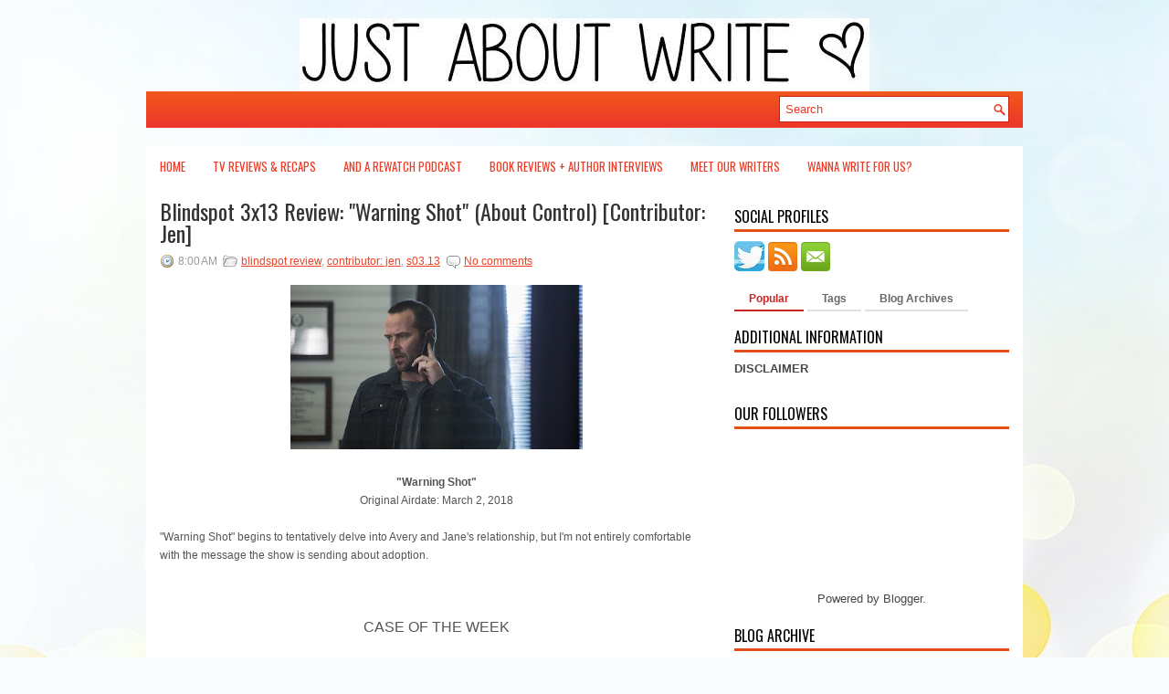

--- FILE ---
content_type: text/html; charset=UTF-8
request_url: https://www.itsjustaboutwrite.com/2018/03/blindspot-3x13-review-warning-shot.html
body_size: 38865
content:
<!DOCTYPE html>
<html dir='ltr' xmlns='http://www.w3.org/1999/xhtml' xmlns:b='http://www.google.com/2005/gml/b' xmlns:data='http://www.google.com/2005/gml/data' xmlns:expr='http://www.google.com/2005/gml/expr'>
<head>
<link href='https://www.blogger.com/static/v1/widgets/2944754296-widget_css_bundle.css' rel='stylesheet' type='text/css'/>
<link href="//fonts.googleapis.com/css?family=Oswald" rel="stylesheet" type="text/css">
<meta content='text/html; charset=UTF-8' http-equiv='Content-Type'/>
<meta content='blogger' name='generator'/>
<link href='https://www.itsjustaboutwrite.com/favicon.ico' rel='icon' type='image/x-icon'/>
<link href='http://www.itsjustaboutwrite.com/2018/03/blindspot-3x13-review-warning-shot.html' rel='canonical'/>
<link rel="alternate" type="application/atom+xml" title="Just About Write - Atom" href="https://www.itsjustaboutwrite.com/feeds/posts/default" />
<link rel="alternate" type="application/rss+xml" title="Just About Write - RSS" href="https://www.itsjustaboutwrite.com/feeds/posts/default?alt=rss" />
<link rel="service.post" type="application/atom+xml" title="Just About Write - Atom" href="https://www.blogger.com/feeds/6678481478994191244/posts/default" />

<link rel="alternate" type="application/atom+xml" title="Just About Write - Atom" href="https://www.itsjustaboutwrite.com/feeds/2407533372568458955/comments/default" />
<!--Can't find substitution for tag [blog.ieCssRetrofitLinks]-->
<link href='https://blogger.googleusercontent.com/img/b/R29vZ2xl/AVvXsEid2IN1KAvnqyuTFpJ1iepRrx1XLZY2A7GijAc1NvGN0XGfT-jtBDbJ2ic-WLwvmKXRSegQk6N2iDrtwFKPfXlAQ0boSPcegrKAtsnIpxhFB0GZRxuwMYsSJvo9R0dhXhXewqh-8FwhCNLe/s320/warning+shot.jpg' rel='image_src'/>
<meta content='http://www.itsjustaboutwrite.com/2018/03/blindspot-3x13-review-warning-shot.html' property='og:url'/>
<meta content='Blindspot 3x13 Review: &quot;Warning Shot&quot; (About Control) [Contributor: Jen]' property='og:title'/>
<meta content='A website featuring insightful television and film reviews, pop culture pieces, listicles, and a lot of FUN.' property='og:description'/>
<meta content='https://blogger.googleusercontent.com/img/b/R29vZ2xl/AVvXsEid2IN1KAvnqyuTFpJ1iepRrx1XLZY2A7GijAc1NvGN0XGfT-jtBDbJ2ic-WLwvmKXRSegQk6N2iDrtwFKPfXlAQ0boSPcegrKAtsnIpxhFB0GZRxuwMYsSJvo9R0dhXhXewqh-8FwhCNLe/w1200-h630-p-k-no-nu/warning+shot.jpg' property='og:image'/>
<!-- Start www.bloggertipandtrick.net: Changing the Blogger Title Tag -->
<title>Blindspot 3x13 Review: "Warning Shot" (About Control) [Contributor: Jen] ~ Just About Write</title>
<!-- End www.bloggertipandtrick.net: Changing the Blogger Title Tag -->
<link href='http://www.itsjustaboutwrite.com/favicon.ico' rel='shortcut icon' type='image/vnd.microsoft.icon'/>
<style id='page-skin-1' type='text/css'><!--
/*
-----------------------------------------------
Blogger Template Style
Name:   TopNotch
Author: Lasantha Bandara
URL 1:  http://www.premiumbloggertemplates.com/
URL 2:  http://www.bloggertipandtrick.net/
Date:   December 2012
License:  This free Blogger template is licensed under the Creative Commons Attribution 3.0 License, which permits both personal and commercial use.
However, to satisfy the 'attribution' clause of the license, you are required to keep the footer links intact which provides due credit to its authors. For more specific details about the license, you may visit the URL below:
http://creativecommons.org/licenses/by/3.0/
----------------------------------------------- */
body#layout ul{list-style-type:none;list-style:none}
body#layout ul li{list-style-type:none;list-style:none}
body#layout #myGallery{display:none}
body#layout .featuredposts{display:none}
body#layout .fp-slider{display:none}
body#layout #navcontainer{display:none}
body#layout .menu-secondary-wrap{display:none}
body#layout .menu-secondary-container{display:none}
body#layout #skiplinks{display:none}
body#layout .feedtwitter{display:none}
body#layout #header-wrapper {margin-bottom:10px;min-height:120px;}
body#layout .social-profiles-widget h3 {display:none;}
/* Variable definitions
====================
<Variable name="bgcolor" description="Page Background Color"
type="color" default="#fff">
<Variable name="textcolor" description="Text Color"
type="color" default="#333">
<Variable name="linkcolor" description="Link Color"
type="color" default="#58a">
<Variable name="pagetitlecolor" description="Blog Title Color"
type="color" default="#666">
<Variable name="descriptioncolor" description="Blog Description Color"
type="color" default="#999">
<Variable name="titlecolor" description="Post Title Color"
type="color" default="#c60">
<Variable name="bordercolor" description="Border Color"
type="color" default="#ccc">
<Variable name="sidebarcolor" description="Sidebar Title Color"
type="color" default="#999">
<Variable name="sidebartextcolor" description="Sidebar Text Color"
type="color" default="#666">
<Variable name="visitedlinkcolor" description="Visited Link Color"
type="color" default="#999">
<Variable name="bodyfont" description="Text Font"
type="font" default="normal normal 100% Georgia, Serif">
<Variable name="headerfont" description="Sidebar Title Font"
type="font"
default="normal normal 78% 'Trebuchet MS',Trebuchet,Arial,Verdana,Sans-serif">
<Variable name="pagetitlefont" description="Blog Title Font"
type="font"
default="normal normal 200% Georgia, Serif">
<Variable name="descriptionfont" description="Blog Description Font"
type="font"
default="normal normal 78% 'Trebuchet MS', Trebuchet, Arial, Verdana, Sans-serif">
<Variable name="postfooterfont" description="Post Footer Font"
type="font"
default="normal normal 78% 'Trebuchet MS', Trebuchet, Arial, Verdana, Sans-serif">
<Variable name="startSide" description="Side where text starts in blog language"
type="automatic" default="left">
<Variable name="endSide" description="Side where text ends in blog language"
type="automatic" default="right">
*/
/* Use this with templates/template-twocol.html */
body{background:#F9FDFE url(https://blogger.googleusercontent.com/img/b/R29vZ2xl/AVvXsEj8XBP86CIWfnPatcjEt-wNmMtsXUGY6Ug_69TVCjxXAvqucYmPDnNyix_3WyfMISN4YLDKvlfyytPv6F4Xn_no1WG5FapeNFV_fDqLR1Wp0fkzwxJ-WjoSe1XPh4ekMgDl8chHzR97wRc/s0/background.jpg) center top no-repeat fixed;color:#555555;font-family: Arial, Helvetica, Sans-serif;font-size: 13px;margin:0px;padding:0px;}
a:link,a:visited{color:#EE4024;text-decoration:underline;outline:none;}
a:hover{color:#FF7952;text-decoration:none;outline:none;}
a img{border-width:0}
#body-wrapper{margin:0px;padding:0px;}
/* Header-----------------------------------------------*/
#header-wrapper{width:960px;margin:0px auto 0px;height:60px;padding:20px 0px 20px 0px;overflow:hidden;}
#header-inner{background-position:center;margin-left:auto;margin-right:auto}
#header{margin:0;border:0 solid #cccccc;color:#666666;float:left;width:48%;overflow:hidden;}
#header h1{color:#1C1C1C;text-shadow:0px 1px 0px #fff;margin:0 5px 0;padding:0px 0px 0px 0px;font-family:&#39;Oswald&#39;,Arial,Helvetica,Sans-serif;font-weight:bold;font-size:32px;line-height:32px;}
#header .description{padding-left:7px;color:#1C1C1C;text-shadow:0px 1px 0px #fff;line-height:14px;font-size:14px;padding-top:0px;margin-top:10px;font-family:Arial,Helvetica,Sans-serif;}
#header h1 a,#header h1 a:visited{color:#1C1C1C;text-decoration:none}
#header h2{padding-left:5px;color:#1C1C1C;font:14px Arial,Helvetica,Sans-serif}
#header2{float:right;width:50%;margin-right:0px;padding-right:0px;overflow:hidden;}
#header2 .widget{padding:0px 0px 0px 0px;float:right}
.social-profiles-widget img{margin:0 4px 0 0}
.social-profiles-widget img:hover{opacity:0.8}
#top-social-profiles{padding-top:10px;padding-right:15px;height:32px;text-align:right;float:right}
#top-social-profiles img{margin:0 6px 0 0 !important}
#top-social-profiles img:hover{opacity:0.8}
#top-social-profiles .widget-container{background:none;padding:0;border:0}
/* Outer-Wrapper----------------------------------------------- */
#outer-wrapper{width:960px;margin:0px auto 0px;padding:0px;text-align:left;background:url(https://blogger.googleusercontent.com/img/b/R29vZ2xl/AVvXsEiDIUB1Oy8cN_A0ykSh_BaDhKQ1bwkJ_0T_xpQ_RgMzbeODh_GlleHVykAzLaYR6EWrCIWCmHKHkWt1ea26ij3acWzYzTlI9Q-Xf16dVcl-4Tgbr2l8PPGhJFWaeiDNCvf0g3ft2tYLfUI/s0/container-bg.png) left 100px repeat-x;}
#content-wrapper{background:#fff;padding:15px;}
#main-wrapper{width:615px;float:left;margin:0px;padding:0px 0px 0px 0px;word-wrap:break-word;overflow:hidden;}
#rsidebar-wrapper{width:301px;float:right;margin:0px;padding:0px 0px 0px 0px;word-wrap:break-word;overflow:hidden;}
/* Headings----------------------------------------------- */
h2{}
/* Posts-----------------------------------------------*/
h2.date-header{margin:1.5em 0 .5em;display:none;}
.wrapfullpost{}
.post{margin-bottom:15px;border-bottom:0;}
.post-title{color:#333333;margin:0 0 10px 0;padding:0;font-family:'Oswald',sans-serif;font-size:24px;line-height:24px;font-weight:normal;}
.post-title a,.post-title a:visited,.post-title strong{display:block;text-decoration:none;color:#333333;text-decoration:none;}
.post-title strong,.post-title a:hover{color:#F04E1F;text-decoration:none;}
.post-body{margin:0px;padding:0px 10px 0px 0px;font-family:Arial, Helvetica, Sans-serif;font-size:12px;line-height: 20px;}
.post-footer{margin:5px 0;}
.comment-link{margin-left:.6em}
.post-body img{padding:6px;border:1px solid #eee;background:#ffffff;}
.postmeta-primary{color:#999;font-size:12px;line-height:18px;padding:0 0 5px 0}
.postmeta-secondary{color:#999;font-size:12px;line-height:18px;padding:0 0 10px 0}
.postmeta-primary span,.postmeta-secondary span{padding:3px 0 3px 20px;background-position:left center;background-repeat:no-repeat}
.meta_date{background-image:url(https://blogger.googleusercontent.com/img/b/R29vZ2xl/AVvXsEhark1yTi8tfx7YPeYGHA783VMJ1ci3dWsV8PI9RUnRBC6VP930R0mLqTKXLg2Un0ojQ2ExzVC_WX6DjCuIB4YBYN5ACKArkDyk_rakzStwiNUtPFaZxi_VmPa0-b6nTExFYI4DduPF_Dg/s0/date.png)}
.meta_author{background-image:url(https://blogger.googleusercontent.com/img/b/R29vZ2xl/AVvXsEixEbrn1gxpCZxtj6drVDryw7AGUgZEPKumbvlT_21oeqAUIE9CFHML86HZW3CcpXeSWOKa_M5SD3L9d1ijyposSeAkWMM_FS44UIZ6pDVs0iy91f29AtoHDQG4Q0FxD0zwDAhgDPRZByI/s0/author.png)}
.meta_comments{background-image:url(https://blogger.googleusercontent.com/img/b/R29vZ2xl/AVvXsEjDb1S2pn1wtgN0zXIWPoGO1LQzAW2IKDK_PlUeqLuqZPhUZjUZSANATDPTQaNpQ83YNmH2U6rLuS9T5Th4UaUloQmqJMxG8_yBUx2sSIhrruCWsK1EGXq7QO-AvnpJga3h5xZ6quH4ytE/s0/comments.png)}
.meta_edit{background-image:url(images/edit.png)}
.meta_categories{background-image:url(https://blogger.googleusercontent.com/img/b/R29vZ2xl/AVvXsEj9V0EbUO7xQHoHiG1HdAZvkcdgwlivVvNR5NA7aZj-4anFkX0QsrByQrQDvHkmhblndiaDdq9xzhBaLX3sAobQIyXdiSNYAl6jInpuu9UhFijk3f0AOQOc0XIYlD1qta5d9mb4btwfpt0/s0/category.png)}
.meta_tags{background-image:url(https://blogger.googleusercontent.com/img/b/R29vZ2xl/AVvXsEha9DL90-u9sUmL7KqGl-o-VVDKx3GgEL6SQZoXdZe7RKsoSLcl4iBhA50Il7Gv-RmH-MA7Fg2FbRe_84-uqpZN5Dk54_FQwzV7TkmJhM7Yjqq1YCmaPDpiphCJIwiCt8AgjhQyPVOSWpA/s0/tags.png)}
.readmore{margin-bottom:5px;float:right}
.readmore a{color:#E1470B;background:#EAE7E7 url(https://blogger.googleusercontent.com/img/b/R29vZ2xl/AVvXsEh84qm0ns7amSumZiX4ZqN5Ewb7yJVZ2GD8qb3jDOeMkGGGFGe4to1lWhHr0vwz6jLD-QXI0xutk86_MG53Z6y262_jodmpfeAjO0JQTpz_vbqKey7FpG_TFfe6ovcsms_LT7WYs3909Cg/s0/readmore-bg.png) left top repeat-x;padding:8px 14px;display:inline-block;font-size:12px;line-height:12px;text-decoration:none;text-transform:uppercase}
.readmore a:hover{color:#fff;background:#E1470B url(https://blogger.googleusercontent.com/img/b/R29vZ2xl/AVvXsEh84qm0ns7amSumZiX4ZqN5Ewb7yJVZ2GD8qb3jDOeMkGGGFGe4to1lWhHr0vwz6jLD-QXI0xutk86_MG53Z6y262_jodmpfeAjO0JQTpz_vbqKey7FpG_TFfe6ovcsms_LT7WYs3909Cg/s0/readmore-bg.png) left -126px repeat-x;text-decoration:none}
/* Sidebar Content----------------------------------------------- */
.sidebar{margin:0 0 10px 0;font-size:13px;color:#474747;}
.sidebar a{text-decoration:none;color:#474747;}
.sidebar a:hover{text-decoration:none;color:#E1470B;}
.sidebar h2, h3.widgettitle{background:none;margin:0 0 10px 0;padding:10px 0 6px 0;border-bottom:3px solid #E35017;color:#000;font-size:16px;line-height:16px;font-family:'Oswald',sans-serif;font-weight:normal;text-decoration:none;text-transform:uppercase;}
.sidebar ul{list-style-type:none;list-style:none;margin:0px;padding:0px;}
.sidebar ul li{padding:0 0 9px 0;margin:0 0 8px 0;}
.sidebar .widget{margin:0 0 15px 0;padding:0;color:#474747;font-size:13px;}
.main .widget{margin:0 0 5px;padding:0 0 2px}
.main .Blog{border-bottom-width:0}
.widget-container{list-style-type:none;list-style:none;margin:0 0 15px 0;padding:0;color:#474747;font-size:13px}
/* FOOTER ----------------------------------------------- */
#footer-container{}
#footer{margin-bottom:15px}
#copyrights{color:#FFF;background:#E1470B;text-align:center;padding:20px 0}
#copyrights a{color:#FFF}
#copyrights a:hover{color:#FFF;text-decoration:none}
#credits{color:#7D7D7D;text-align:center;font-size:11px;padding:10px 0 0 0}
#credits a{color:#7D7D7D;text-decoration:none}
#credits a:hover{text-decoration:none;color:#7D7D7D}
.crelink {float:right;text-align:right;}
#footer-widgets-container{}
#footer-widgets{background:#FFF;padding:20px 0 0 0;border-top:1px solid #EFEEED;}
.footer-widget-box{width:300px;float:left;margin-right:15px}
.footer-widget-box-last{margin-right:0;}
#footer-widgets .widget-container{color:#474747;}
#footer-widgets .widget-container a{text-decoration:none;color:#474747;}
#footer-widgets .widget-container a:hover{text-decoration:none;color:#E1470B;}
#footer-widgets h2{background:none;margin:0 0 10px 0;padding:10px 0 6px 0;border-bottom:3px solid #E35017;color:#000;font-size:16px;line-height:16px;font-family:'Oswald',sans-serif;font-weight:normal;text-decoration:none;text-transform:uppercase;}
#footer-widgets .widget ul{list-style-type:none;list-style:none;margin:0px;padding:0px;}
#footer-widgets .widget ul li{padding:0 0 9px 0;margin:0 0 8px 0;}
.footersec {}
.footersec .widget{margin-bottom:20px;}
.footersec ul{}
.footersec ul li{}
/* Search ----------------------------------------------- */
#search{border:1px solid #C3210A;background:#FFF url(https://blogger.googleusercontent.com/img/b/R29vZ2xl/AVvXsEgTir9FTaG-xJ17fjm-q4mydFS_qpd7eggZoR8IEUmRG0ggo-P5Wa-I8UzuXYKIdlUWT5whzV82AJ55nEa_PITxPzGuMOGpCBwvaVjgRTIMb9aoijIIc99wBlErxiJMOp_JtzEBtiZATlY/s0/search.png) 99% 50% no-repeat;text-align:left;padding:6px 24px 6px 6px}
#search #s{background:none;color:#ED3927;border:0;width:100%;padding:0;margin:0;outline:none}
#content-search{width:300px;padding:15px 0}
#topsearch{float:right;margin:5px 5px 0 0}
#topsearch #s{width:220px}
/* Comments----------------------------------------------- */
#comments{padding:10px;background-color:#fff;border:0px dashed #ddd;}
#comments h4{font-size:16px;font-weight:bold;margin:1em 0;color:#000000;}
#comments-block3{padding:0;margin:0;float:left;overflow:hidden;position:relative;}
#comment-name-url{width:465px;float:left}
#comment-date{width:465px;float:left;margin-top:5px;font-size:10px;}
#comment-header{float:left;padding:5px 0 40px 10px;margin:5px 0px 15px 0px;position:relative;background-color:#fff;border:1px dashed #ddd;}
.avatar-image-container{background:url(https://blogger.googleusercontent.com/img/b/R29vZ2xl/AVvXsEiN66L7yGF6vwElfvxCykBsqdEm9v6-7RRuX5GZmYR4uX7POZKQviuq5eBMxV6eGVlANFurlbWGdhP6e50fBNbAHa-dyWjbwiJBsWwJhYECnKPx1YezvfP4-hfn3bWPBFSsEZRORuKxvCY/s0/comment-avatar.jpg);width:32px;height:32px;float:right;margin:5px 10px 5px 5px;border:1px solid #ddd;}
.avatar-image-container img{width:32px;height:32px;}
a.comments-autor-name{color:#000;font:normal bold 14px Arial,Tahoma,Verdana}
a.says{color:#000;font:normal 14px Arial,Tahoma,Verdana}
.says a:hover{text-decoration:none}
.deleted-comment{font-style:italic;color:gray}
#blog-pager-newer-link{float:left}
#blog-pager-older-link{float:right}
#blog-pager{text-align:center}
.feed-links{clear:both;line-height:2.5em}
/* Profile ----------------------------------------------- */
.profile-img{float:left;margin-top:0;margin-right:5px;margin-bottom:5px;margin-left:0;padding:4px;border:1px solid #cccccc}
.profile-data{margin:0;text-transform:uppercase;letter-spacing:.1em;font:normal normal 78% 'Trebuchet MS', Trebuchet, Arial, Verdana, Sans-serif;color:#999999;font-weight:bold;line-height:1.6em}
.profile-datablock{margin:.5em 0 .5em}
.profile-textblock{margin:0.5em 0;line-height:1.6em}
.avatar-image-container{background:url(https://blogger.googleusercontent.com/img/b/R29vZ2xl/AVvXsEiN66L7yGF6vwElfvxCykBsqdEm9v6-7RRuX5GZmYR4uX7POZKQviuq5eBMxV6eGVlANFurlbWGdhP6e50fBNbAHa-dyWjbwiJBsWwJhYECnKPx1YezvfP4-hfn3bWPBFSsEZRORuKxvCY/s0/comment-avatar.jpg);width:32px;height:32px;float:right;margin:5px 10px 5px 5px;border:1px solid #ddd;}
.avatar-image-container img{width:32px;height:32px;}
.profile-link{font:normal normal 78% 'Trebuchet MS', Trebuchet, Arial, Verdana, Sans-serif;text-transform:uppercase;letter-spacing:.1em}
#navbar-iframe{height:0;visibility:hidden;display:none;}

--></style>
<script src='https://ajax.googleapis.com/ajax/libs/jquery/1.8.0/jquery.min.js' type='text/javascript'></script>
<script type='text/javascript'>
//<![CDATA[

(function($){
	/* hoverIntent by Brian Cherne */
	$.fn.hoverIntent = function(f,g) {
		// default configuration options
		var cfg = {
			sensitivity: 7,
			interval: 100,
			timeout: 0
		};
		// override configuration options with user supplied object
		cfg = $.extend(cfg, g ? { over: f, out: g } : f );

		// instantiate variables
		// cX, cY = current X and Y position of mouse, updated by mousemove event
		// pX, pY = previous X and Y position of mouse, set by mouseover and polling interval
		var cX, cY, pX, pY;

		// A private function for getting mouse position
		var track = function(ev) {
			cX = ev.pageX;
			cY = ev.pageY;
		};

		// A private function for comparing current and previous mouse position
		var compare = function(ev,ob) {
			ob.hoverIntent_t = clearTimeout(ob.hoverIntent_t);
			// compare mouse positions to see if they've crossed the threshold
			if ( ( Math.abs(pX-cX) + Math.abs(pY-cY) ) < cfg.sensitivity ) {
				$(ob).unbind("mousemove",track);
				// set hoverIntent state to true (so mouseOut can be called)
				ob.hoverIntent_s = 1;
				return cfg.over.apply(ob,[ev]);
			} else {
				// set previous coordinates for next time
				pX = cX; pY = cY;
				// use self-calling timeout, guarantees intervals are spaced out properly (avoids JavaScript timer bugs)
				ob.hoverIntent_t = setTimeout( function(){compare(ev, ob);} , cfg.interval );
			}
		};

		// A private function for delaying the mouseOut function
		var delay = function(ev,ob) {
			ob.hoverIntent_t = clearTimeout(ob.hoverIntent_t);
			ob.hoverIntent_s = 0;
			return cfg.out.apply(ob,[ev]);
		};

		// A private function for handling mouse 'hovering'
		var handleHover = function(e) {
			// next three lines copied from jQuery.hover, ignore children onMouseOver/onMouseOut
			var p = (e.type == "mouseover" ? e.fromElement : e.toElement) || e.relatedTarget;
			while ( p && p != this ) { try { p = p.parentNode; } catch(e) { p = this; } }
			if ( p == this ) { return false; }

			// copy objects to be passed into t (required for event object to be passed in IE)
			var ev = jQuery.extend({},e);
			var ob = this;

			// cancel hoverIntent timer if it exists
			if (ob.hoverIntent_t) { ob.hoverIntent_t = clearTimeout(ob.hoverIntent_t); }

			// else e.type == "onmouseover"
			if (e.type == "mouseover") {
				// set "previous" X and Y position based on initial entry point
				pX = ev.pageX; pY = ev.pageY;
				// update "current" X and Y position based on mousemove
				$(ob).bind("mousemove",track);
				// start polling interval (self-calling timeout) to compare mouse coordinates over time
				if (ob.hoverIntent_s != 1) { ob.hoverIntent_t = setTimeout( function(){compare(ev,ob);} , cfg.interval );}

			// else e.type == "onmouseout"
			} else {
				// unbind expensive mousemove event
				$(ob).unbind("mousemove",track);
				// if hoverIntent state is true, then call the mouseOut function after the specified delay
				if (ob.hoverIntent_s == 1) { ob.hoverIntent_t = setTimeout( function(){delay(ev,ob);} , cfg.timeout );}
			}
		};

		// bind the function to the two event listeners
		return this.mouseover(handleHover).mouseout(handleHover);
	};
	
})(jQuery);

//]]>
</script>
<script type='text/javascript'>
//<![CDATA[

/*
 * Superfish v1.4.8 - jQuery menu widget
 * Copyright (c) 2008 Joel Birch
 *
 * Dual licensed under the MIT and GPL licenses:
 * 	http://www.opensource.org/licenses/mit-license.php
 * 	http://www.gnu.org/licenses/gpl.html
 *
 * CHANGELOG: http://users.tpg.com.au/j_birch/plugins/superfish/changelog.txt
 */

;(function($){
	$.fn.superfish = function(op){

		var sf = $.fn.superfish,
			c = sf.c,
			$arrow = $(['<span class="',c.arrowClass,'"> &#187;</span>'].join('')),
			over = function(){
				var $$ = $(this), menu = getMenu($$);
				clearTimeout(menu.sfTimer);
				$$.showSuperfishUl().siblings().hideSuperfishUl();
			},
			out = function(){
				var $$ = $(this), menu = getMenu($$), o = sf.op;
				clearTimeout(menu.sfTimer);
				menu.sfTimer=setTimeout(function(){
					o.retainPath=($.inArray($$[0],o.$path)>-1);
					$$.hideSuperfishUl();
					if (o.$path.length && $$.parents(['li.',o.hoverClass].join('')).length<1){over.call(o.$path);}
				},o.delay);	
			},
			getMenu = function($menu){
				var menu = $menu.parents(['ul.',c.menuClass,':first'].join(''))[0];
				sf.op = sf.o[menu.serial];
				return menu;
			},
			addArrow = function($a){ $a.addClass(c.anchorClass).append($arrow.clone()); };
			
		return this.each(function() {
			var s = this.serial = sf.o.length;
			var o = $.extend({},sf.defaults,op);
			o.$path = $('li.'+o.pathClass,this).slice(0,o.pathLevels).each(function(){
				$(this).addClass([o.hoverClass,c.bcClass].join(' '))
					.filter('li:has(ul)').removeClass(o.pathClass);
			});
			sf.o[s] = sf.op = o;
			
			$('li:has(ul)',this)[($.fn.hoverIntent && !o.disableHI) ? 'hoverIntent' : 'hover'](over,out).each(function() {
				if (o.autoArrows) addArrow( $('>a:first-child',this) );
			})
			.not('.'+c.bcClass)
				.hideSuperfishUl();
			
			var $a = $('a',this);
			$a.each(function(i){
				var $li = $a.eq(i).parents('li');
				$a.eq(i).focus(function(){over.call($li);}).blur(function(){out.call($li);});
			});
			o.onInit.call(this);
			
		}).each(function() {
			var menuClasses = [c.menuClass];
			if (sf.op.dropShadows  && !($.browser.msie && $.browser.version < 7)) menuClasses.push(c.shadowClass);
			$(this).addClass(menuClasses.join(' '));
		});
	};

	var sf = $.fn.superfish;
	sf.o = [];
	sf.op = {};
	sf.IE7fix = function(){
		var o = sf.op;
		if ($.browser.msie && $.browser.version > 6 && o.dropShadows && o.animation.opacity!=undefined)
			this.toggleClass(sf.c.shadowClass+'-off');
		};
	sf.c = {
		bcClass     : 'sf-breadcrumb',
		menuClass   : 'sf-js-enabled',
		anchorClass : 'sf-with-ul',
		arrowClass  : 'sf-sub-indicator',
		shadowClass : 'sf-shadow'
	};
	sf.defaults = {
		hoverClass	: 'sfHover',
		pathClass	: 'overideThisToUse',
		pathLevels	: 1,
		delay		: 800,
		animation	: {opacity:'show'},
		speed		: 'normal',
		autoArrows	: true,
		dropShadows : true,
		disableHI	: false,		// true disables hoverIntent detection
		onInit		: function(){}, // callback functions
		onBeforeShow: function(){},
		onShow		: function(){},
		onHide		: function(){}
	};
	$.fn.extend({
		hideSuperfishUl : function(){
			var o = sf.op,
				not = (o.retainPath===true) ? o.$path : '';
			o.retainPath = false;
			var $ul = $(['li.',o.hoverClass].join(''),this).add(this).not(not).removeClass(o.hoverClass)
					.find('>ul').hide().css('visibility','hidden');
			o.onHide.call($ul);
			return this;
		},
		showSuperfishUl : function(){
			var o = sf.op,
				sh = sf.c.shadowClass+'-off',
				$ul = this.addClass(o.hoverClass)
					.find('>ul:hidden').css('visibility','visible');
			sf.IE7fix.call($ul);
			o.onBeforeShow.call($ul);
			$ul.animate(o.animation,o.speed,function(){ sf.IE7fix.call($ul); o.onShow.call($ul); });
			return this;
		}
	});

})(jQuery);



//]]>
</script>
<script type='text/javascript'>
//<![CDATA[

/*
 * jQuery Cycle Plugin (with Transition Definitions)
 * Examples and documentation at: http://jquery.malsup.com/cycle/
 * Copyright (c) 2007-2010 M. Alsup
 * Version: 2.88 (08-JUN-2010)
 * Dual licensed under the MIT and GPL licenses.
 * http://jquery.malsup.com/license.html
 * Requires: jQuery v1.2.6 or later
 */
(function($){var ver="2.88";if($.support==undefined){$.support={opacity:!($.browser.msie)};}function debug(s){if($.fn.cycle.debug){log(s);}}function log(){if(window.console&&window.console.log){window.console.log("[cycle] "+Array.prototype.join.call(arguments," "));}}$.fn.cycle=function(options,arg2){var o={s:this.selector,c:this.context};if(this.length===0&&options!="stop"){if(!$.isReady&&o.s){log("DOM not ready, queuing slideshow");$(function(){$(o.s,o.c).cycle(options,arg2);});return this;}log("terminating; zero elements found by selector"+($.isReady?"":" (DOM not ready)"));return this;}return this.each(function(){var opts=handleArguments(this,options,arg2);if(opts===false){return;}opts.updateActivePagerLink=opts.updateActivePagerLink||$.fn.cycle.updateActivePagerLink;if(this.cycleTimeout){clearTimeout(this.cycleTimeout);}this.cycleTimeout=this.cyclePause=0;var $cont=$(this);var $slides=opts.slideExpr?$(opts.slideExpr,this):$cont.children();var els=$slides.get();if(els.length<2){log("terminating; too few slides: "+els.length);return;}var opts2=buildOptions($cont,$slides,els,opts,o);if(opts2===false){return;}var startTime=opts2.continuous?10:getTimeout(els[opts2.currSlide],els[opts2.nextSlide],opts2,!opts2.rev);if(startTime){startTime+=(opts2.delay||0);if(startTime<10){startTime=10;}debug("first timeout: "+startTime);this.cycleTimeout=setTimeout(function(){go(els,opts2,0,(!opts2.rev&&!opts.backwards));},startTime);}});};function handleArguments(cont,options,arg2){if(cont.cycleStop==undefined){cont.cycleStop=0;}if(options===undefined||options===null){options={};}if(options.constructor==String){switch(options){case"destroy":case"stop":var opts=$(cont).data("cycle.opts");if(!opts){return false;}cont.cycleStop++;if(cont.cycleTimeout){clearTimeout(cont.cycleTimeout);}cont.cycleTimeout=0;$(cont).removeData("cycle.opts");if(options=="destroy"){destroy(opts);}return false;case"toggle":cont.cyclePause=(cont.cyclePause===1)?0:1;checkInstantResume(cont.cyclePause,arg2,cont);return false;case"pause":cont.cyclePause=1;return false;case"resume":cont.cyclePause=0;checkInstantResume(false,arg2,cont);return false;case"prev":case"next":var opts=$(cont).data("cycle.opts");if(!opts){log('options not found, "prev/next" ignored');return false;}$.fn.cycle[options](opts);return false;default:options={fx:options};}return options;}else{if(options.constructor==Number){var num=options;options=$(cont).data("cycle.opts");if(!options){log("options not found, can not advance slide");return false;}if(num<0||num>=options.elements.length){log("invalid slide index: "+num);return false;}options.nextSlide=num;if(cont.cycleTimeout){clearTimeout(cont.cycleTimeout);cont.cycleTimeout=0;}if(typeof arg2=="string"){options.oneTimeFx=arg2;}go(options.elements,options,1,num>=options.currSlide);return false;}}return options;function checkInstantResume(isPaused,arg2,cont){if(!isPaused&&arg2===true){var options=$(cont).data("cycle.opts");if(!options){log("options not found, can not resume");return false;}if(cont.cycleTimeout){clearTimeout(cont.cycleTimeout);cont.cycleTimeout=0;}go(options.elements,options,1,(!opts.rev&&!opts.backwards));}}}function removeFilter(el,opts){if(!$.support.opacity&&opts.cleartype&&el.style.filter){try{el.style.removeAttribute("filter");}catch(smother){}}}function destroy(opts){if(opts.next){$(opts.next).unbind(opts.prevNextEvent);}if(opts.prev){$(opts.prev).unbind(opts.prevNextEvent);}if(opts.pager||opts.pagerAnchorBuilder){$.each(opts.pagerAnchors||[],function(){this.unbind().remove();});}opts.pagerAnchors=null;if(opts.destroy){opts.destroy(opts);}}function buildOptions($cont,$slides,els,options,o){var opts=$.extend({},$.fn.cycle.defaults,options||{},$.metadata?$cont.metadata():$.meta?$cont.data():{});if(opts.autostop){opts.countdown=opts.autostopCount||els.length;}var cont=$cont[0];$cont.data("cycle.opts",opts);opts.$cont=$cont;opts.stopCount=cont.cycleStop;opts.elements=els;opts.before=opts.before?[opts.before]:[];opts.after=opts.after?[opts.after]:[];opts.after.unshift(function(){opts.busy=0;});if(!$.support.opacity&&opts.cleartype){opts.after.push(function(){removeFilter(this,opts);});}if(opts.continuous){opts.after.push(function(){go(els,opts,0,(!opts.rev&&!opts.backwards));});}saveOriginalOpts(opts);if(!$.support.opacity&&opts.cleartype&&!opts.cleartypeNoBg){clearTypeFix($slides);}if($cont.css("position")=="static"){$cont.css("position","relative");}if(opts.width){$cont.width(opts.width);}if(opts.height&&opts.height!="auto"){$cont.height(opts.height);}if(opts.startingSlide){opts.startingSlide=parseInt(opts.startingSlide);}else{if(opts.backwards){opts.startingSlide=els.length-1;}}if(opts.random){opts.randomMap=[];for(var i=0;i<els.length;i++){opts.randomMap.push(i);}opts.randomMap.sort(function(a,b){return Math.random()-0.5;});opts.randomIndex=1;opts.startingSlide=opts.randomMap[1];}else{if(opts.startingSlide>=els.length){opts.startingSlide=0;}}opts.currSlide=opts.startingSlide||0;var first=opts.startingSlide;$slides.css({position:"absolute",top:0,left:0}).hide().each(function(i){var z;if(opts.backwards){z=first?i<=first?els.length+(i-first):first-i:els.length-i;}else{z=first?i>=first?els.length-(i-first):first-i:els.length-i;}$(this).css("z-index",z);});$(els[first]).css("opacity",1).show();removeFilter(els[first],opts);if(opts.fit&&opts.width){$slides.width(opts.width);}if(opts.fit&&opts.height&&opts.height!="auto"){$slides.height(opts.height);}var reshape=opts.containerResize&&!$cont.innerHeight();if(reshape){var maxw=0,maxh=0;for(var j=0;j<els.length;j++){var $e=$(els[j]),e=$e[0],w=$e.outerWidth(),h=$e.outerHeight();if(!w){w=e.offsetWidth||e.width||$e.attr("width");}if(!h){h=e.offsetHeight||e.height||$e.attr("height");}maxw=w>maxw?w:maxw;maxh=h>maxh?h:maxh;}if(maxw>0&&maxh>0){$cont.css({width:maxw+"px",height:maxh+"px"});}}if(opts.pause){$cont.hover(function(){this.cyclePause++;},function(){this.cyclePause--;});}if(supportMultiTransitions(opts)===false){return false;}var requeue=false;options.requeueAttempts=options.requeueAttempts||0;$slides.each(function(){var $el=$(this);this.cycleH=(opts.fit&&opts.height)?opts.height:($el.height()||this.offsetHeight||this.height||$el.attr("height")||0);this.cycleW=(opts.fit&&opts.width)?opts.width:($el.width()||this.offsetWidth||this.width||$el.attr("width")||0);if($el.is("img")){var loadingIE=($.browser.msie&&this.cycleW==28&&this.cycleH==30&&!this.complete);var loadingFF=($.browser.mozilla&&this.cycleW==34&&this.cycleH==19&&!this.complete);var loadingOp=($.browser.opera&&((this.cycleW==42&&this.cycleH==19)||(this.cycleW==37&&this.cycleH==17))&&!this.complete);var loadingOther=(this.cycleH==0&&this.cycleW==0&&!this.complete);if(loadingIE||loadingFF||loadingOp||loadingOther){if(o.s&&opts.requeueOnImageNotLoaded&&++options.requeueAttempts<100){log(options.requeueAttempts," - img slide not loaded, requeuing slideshow: ",this.src,this.cycleW,this.cycleH);setTimeout(function(){$(o.s,o.c).cycle(options);},opts.requeueTimeout);requeue=true;return false;}else{log("could not determine size of image: "+this.src,this.cycleW,this.cycleH);}}}return true;});if(requeue){return false;}opts.cssBefore=opts.cssBefore||{};opts.animIn=opts.animIn||{};opts.animOut=opts.animOut||{};$slides.not(":eq("+first+")").css(opts.cssBefore);if(opts.cssFirst){$($slides[first]).css(opts.cssFirst);}if(opts.timeout){opts.timeout=parseInt(opts.timeout);if(opts.speed.constructor==String){opts.speed=$.fx.speeds[opts.speed]||parseInt(opts.speed);}if(!opts.sync){opts.speed=opts.speed/2;}var buffer=opts.fx=="shuffle"?500:250;while((opts.timeout-opts.speed)<buffer){opts.timeout+=opts.speed;}}if(opts.easing){opts.easeIn=opts.easeOut=opts.easing;}if(!opts.speedIn){opts.speedIn=opts.speed;}if(!opts.speedOut){opts.speedOut=opts.speed;}opts.slideCount=els.length;opts.currSlide=opts.lastSlide=first;if(opts.random){if(++opts.randomIndex==els.length){opts.randomIndex=0;}opts.nextSlide=opts.randomMap[opts.randomIndex];}else{if(opts.backwards){opts.nextSlide=opts.startingSlide==0?(els.length-1):opts.startingSlide-1;}else{opts.nextSlide=opts.startingSlide>=(els.length-1)?0:opts.startingSlide+1;}}if(!opts.multiFx){var init=$.fn.cycle.transitions[opts.fx];if($.isFunction(init)){init($cont,$slides,opts);}else{if(opts.fx!="custom"&&!opts.multiFx){log("unknown transition: "+opts.fx,"; slideshow terminating");return false;}}}var e0=$slides[first];if(opts.before.length){opts.before[0].apply(e0,[e0,e0,opts,true]);}if(opts.after.length>1){opts.after[1].apply(e0,[e0,e0,opts,true]);}if(opts.next){$(opts.next).bind(opts.prevNextEvent,function(){return advance(opts,opts.rev?-1:1);});}if(opts.prev){$(opts.prev).bind(opts.prevNextEvent,function(){return advance(opts,opts.rev?1:-1);});}if(opts.pager||opts.pagerAnchorBuilder){buildPager(els,opts);}exposeAddSlide(opts,els);return opts;}function saveOriginalOpts(opts){opts.original={before:[],after:[]};opts.original.cssBefore=$.extend({},opts.cssBefore);opts.original.cssAfter=$.extend({},opts.cssAfter);opts.original.animIn=$.extend({},opts.animIn);opts.original.animOut=$.extend({},opts.animOut);$.each(opts.before,function(){opts.original.before.push(this);});$.each(opts.after,function(){opts.original.after.push(this);});}function supportMultiTransitions(opts){var i,tx,txs=$.fn.cycle.transitions;if(opts.fx.indexOf(",")>0){opts.multiFx=true;opts.fxs=opts.fx.replace(/\s*/g,"").split(",");for(i=0;i<opts.fxs.length;i++){var fx=opts.fxs[i];tx=txs[fx];if(!tx||!txs.hasOwnProperty(fx)||!$.isFunction(tx)){log("discarding unknown transition: ",fx);opts.fxs.splice(i,1);i--;}}if(!opts.fxs.length){log("No valid transitions named; slideshow terminating.");return false;}}else{if(opts.fx=="all"){opts.multiFx=true;opts.fxs=[];for(p in txs){tx=txs[p];if(txs.hasOwnProperty(p)&&$.isFunction(tx)){opts.fxs.push(p);}}}}if(opts.multiFx&&opts.randomizeEffects){var r1=Math.floor(Math.random()*20)+30;for(i=0;i<r1;i++){var r2=Math.floor(Math.random()*opts.fxs.length);opts.fxs.push(opts.fxs.splice(r2,1)[0]);}debug("randomized fx sequence: ",opts.fxs);}return true;}function exposeAddSlide(opts,els){opts.addSlide=function(newSlide,prepend){var $s=$(newSlide),s=$s[0];if(!opts.autostopCount){opts.countdown++;}els[prepend?"unshift":"push"](s);if(opts.els){opts.els[prepend?"unshift":"push"](s);}opts.slideCount=els.length;$s.css("position","absolute");$s[prepend?"prependTo":"appendTo"](opts.$cont);if(prepend){opts.currSlide++;opts.nextSlide++;}if(!$.support.opacity&&opts.cleartype&&!opts.cleartypeNoBg){clearTypeFix($s);}if(opts.fit&&opts.width){$s.width(opts.width);}if(opts.fit&&opts.height&&opts.height!="auto"){$slides.height(opts.height);}s.cycleH=(opts.fit&&opts.height)?opts.height:$s.height();s.cycleW=(opts.fit&&opts.width)?opts.width:$s.width();$s.css(opts.cssBefore);if(opts.pager||opts.pagerAnchorBuilder){$.fn.cycle.createPagerAnchor(els.length-1,s,$(opts.pager),els,opts);}if($.isFunction(opts.onAddSlide)){opts.onAddSlide($s);}else{$s.hide();}};}$.fn.cycle.resetState=function(opts,fx){fx=fx||opts.fx;opts.before=[];opts.after=[];opts.cssBefore=$.extend({},opts.original.cssBefore);opts.cssAfter=$.extend({},opts.original.cssAfter);opts.animIn=$.extend({},opts.original.animIn);opts.animOut=$.extend({},opts.original.animOut);opts.fxFn=null;$.each(opts.original.before,function(){opts.before.push(this);});$.each(opts.original.after,function(){opts.after.push(this);});var init=$.fn.cycle.transitions[fx];if($.isFunction(init)){init(opts.$cont,$(opts.elements),opts);}};function go(els,opts,manual,fwd){if(manual&&opts.busy&&opts.manualTrump){debug("manualTrump in go(), stopping active transition");$(els).stop(true,true);opts.busy=false;}if(opts.busy){debug("transition active, ignoring new tx request");return;}var p=opts.$cont[0],curr=els[opts.currSlide],next=els[opts.nextSlide];if(p.cycleStop!=opts.stopCount||p.cycleTimeout===0&&!manual){return;}if(!manual&&!p.cyclePause&&!opts.bounce&&((opts.autostop&&(--opts.countdown<=0))||(opts.nowrap&&!opts.random&&opts.nextSlide<opts.currSlide))){if(opts.end){opts.end(opts);}return;}var changed=false;if((manual||!p.cyclePause)&&(opts.nextSlide!=opts.currSlide)){changed=true;var fx=opts.fx;curr.cycleH=curr.cycleH||$(curr).height();curr.cycleW=curr.cycleW||$(curr).width();next.cycleH=next.cycleH||$(next).height();next.cycleW=next.cycleW||$(next).width();if(opts.multiFx){if(opts.lastFx==undefined||++opts.lastFx>=opts.fxs.length){opts.lastFx=0;}fx=opts.fxs[opts.lastFx];opts.currFx=fx;}if(opts.oneTimeFx){fx=opts.oneTimeFx;opts.oneTimeFx=null;}$.fn.cycle.resetState(opts,fx);if(opts.before.length){$.each(opts.before,function(i,o){if(p.cycleStop!=opts.stopCount){return;}o.apply(next,[curr,next,opts,fwd]);});}var after=function(){$.each(opts.after,function(i,o){if(p.cycleStop!=opts.stopCount){return;}o.apply(next,[curr,next,opts,fwd]);});};debug("tx firing; currSlide: "+opts.currSlide+"; nextSlide: "+opts.nextSlide);opts.busy=1;if(opts.fxFn){opts.fxFn(curr,next,opts,after,fwd,manual&&opts.fastOnEvent);}else{if($.isFunction($.fn.cycle[opts.fx])){$.fn.cycle[opts.fx](curr,next,opts,after,fwd,manual&&opts.fastOnEvent);}else{$.fn.cycle.custom(curr,next,opts,after,fwd,manual&&opts.fastOnEvent);}}}if(changed||opts.nextSlide==opts.currSlide){opts.lastSlide=opts.currSlide;if(opts.random){opts.currSlide=opts.nextSlide;if(++opts.randomIndex==els.length){opts.randomIndex=0;}opts.nextSlide=opts.randomMap[opts.randomIndex];if(opts.nextSlide==opts.currSlide){opts.nextSlide=(opts.currSlide==opts.slideCount-1)?0:opts.currSlide+1;}}else{if(opts.backwards){var roll=(opts.nextSlide-1)<0;if(roll&&opts.bounce){opts.backwards=!opts.backwards;opts.nextSlide=1;opts.currSlide=0;}else{opts.nextSlide=roll?(els.length-1):opts.nextSlide-1;opts.currSlide=roll?0:opts.nextSlide+1;}}else{var roll=(opts.nextSlide+1)==els.length;if(roll&&opts.bounce){opts.backwards=!opts.backwards;opts.nextSlide=els.length-2;opts.currSlide=els.length-1;}else{opts.nextSlide=roll?0:opts.nextSlide+1;opts.currSlide=roll?els.length-1:opts.nextSlide-1;}}}}if(changed&&opts.pager){opts.updateActivePagerLink(opts.pager,opts.currSlide,opts.activePagerClass);}var ms=0;if(opts.timeout&&!opts.continuous){ms=getTimeout(els[opts.currSlide],els[opts.nextSlide],opts,fwd);}else{if(opts.continuous&&p.cyclePause){ms=10;}}if(ms>0){p.cycleTimeout=setTimeout(function(){go(els,opts,0,(!opts.rev&&!opts.backwards));},ms);}}$.fn.cycle.updateActivePagerLink=function(pager,currSlide,clsName){$(pager).each(function(){$(this).children().removeClass(clsName).eq(currSlide).addClass(clsName);});};function getTimeout(curr,next,opts,fwd){if(opts.timeoutFn){var t=opts.timeoutFn.call(curr,curr,next,opts,fwd);while((t-opts.speed)<250){t+=opts.speed;}debug("calculated timeout: "+t+"; speed: "+opts.speed);if(t!==false){return t;}}return opts.timeout;}$.fn.cycle.next=function(opts){advance(opts,opts.rev?-1:1);};$.fn.cycle.prev=function(opts){advance(opts,opts.rev?1:-1);};function advance(opts,val){var els=opts.elements;var p=opts.$cont[0],timeout=p.cycleTimeout;if(timeout){clearTimeout(timeout);p.cycleTimeout=0;}if(opts.random&&val<0){opts.randomIndex--;if(--opts.randomIndex==-2){opts.randomIndex=els.length-2;}else{if(opts.randomIndex==-1){opts.randomIndex=els.length-1;}}opts.nextSlide=opts.randomMap[opts.randomIndex];}else{if(opts.random){opts.nextSlide=opts.randomMap[opts.randomIndex];}else{opts.nextSlide=opts.currSlide+val;if(opts.nextSlide<0){if(opts.nowrap){return false;}opts.nextSlide=els.length-1;}else{if(opts.nextSlide>=els.length){if(opts.nowrap){return false;}opts.nextSlide=0;}}}}var cb=opts.onPrevNextEvent||opts.prevNextClick;if($.isFunction(cb)){cb(val>0,opts.nextSlide,els[opts.nextSlide]);}go(els,opts,1,val>=0);return false;}function buildPager(els,opts){var $p=$(opts.pager);$.each(els,function(i,o){$.fn.cycle.createPagerAnchor(i,o,$p,els,opts);});opts.updateActivePagerLink(opts.pager,opts.startingSlide,opts.activePagerClass);}$.fn.cycle.createPagerAnchor=function(i,el,$p,els,opts){var a;if($.isFunction(opts.pagerAnchorBuilder)){a=opts.pagerAnchorBuilder(i,el);debug("pagerAnchorBuilder("+i+", el) returned: "+a);}else{a='<a href="#">'+(i+1)+"</a>";}if(!a){return;}var $a=$(a);if($a.parents("body").length===0){var arr=[];if($p.length>1){$p.each(function(){var $clone=$a.clone(true);$(this).append($clone);arr.push($clone[0]);});$a=$(arr);}else{$a.appendTo($p);}}opts.pagerAnchors=opts.pagerAnchors||[];opts.pagerAnchors.push($a);$a.bind(opts.pagerEvent,function(e){e.preventDefault();opts.nextSlide=i;var p=opts.$cont[0],timeout=p.cycleTimeout;if(timeout){clearTimeout(timeout);p.cycleTimeout=0;}var cb=opts.onPagerEvent||opts.pagerClick;if($.isFunction(cb)){cb(opts.nextSlide,els[opts.nextSlide]);}go(els,opts,1,opts.currSlide<i);});if(!/^click/.test(opts.pagerEvent)&&!opts.allowPagerClickBubble){$a.bind("click.cycle",function(){return false;});}if(opts.pauseOnPagerHover){$a.hover(function(){opts.$cont[0].cyclePause++;},function(){opts.$cont[0].cyclePause--;});}};$.fn.cycle.hopsFromLast=function(opts,fwd){var hops,l=opts.lastSlide,c=opts.currSlide;if(fwd){hops=c>l?c-l:opts.slideCount-l;}else{hops=c<l?l-c:l+opts.slideCount-c;}return hops;};function clearTypeFix($slides){debug("applying clearType background-color hack");function hex(s){s=parseInt(s).toString(16);return s.length<2?"0"+s:s;}function getBg(e){for(;e&&e.nodeName.toLowerCase()!="html";e=e.parentNode){var v=$.css(e,"background-color");if(v.indexOf("rgb")>=0){var rgb=v.match(/\d+/g);return"#"+hex(rgb[0])+hex(rgb[1])+hex(rgb[2]);}if(v&&v!="transparent"){return v;}}return"#ffffff";}$slides.each(function(){$(this).css("background-color",getBg(this));});}$.fn.cycle.commonReset=function(curr,next,opts,w,h,rev){$(opts.elements).not(curr).hide();opts.cssBefore.opacity=1;opts.cssBefore.display="block";if(w!==false&&next.cycleW>0){opts.cssBefore.width=next.cycleW;}if(h!==false&&next.cycleH>0){opts.cssBefore.height=next.cycleH;}opts.cssAfter=opts.cssAfter||{};opts.cssAfter.display="none";$(curr).css("zIndex",opts.slideCount+(rev===true?1:0));$(next).css("zIndex",opts.slideCount+(rev===true?0:1));};$.fn.cycle.custom=function(curr,next,opts,cb,fwd,speedOverride){var $l=$(curr),$n=$(next);var speedIn=opts.speedIn,speedOut=opts.speedOut,easeIn=opts.easeIn,easeOut=opts.easeOut;$n.css(opts.cssBefore);if(speedOverride){if(typeof speedOverride=="number"){speedIn=speedOut=speedOverride;}else{speedIn=speedOut=1;}easeIn=easeOut=null;}var fn=function(){$n.animate(opts.animIn,speedIn,easeIn,cb);};$l.animate(opts.animOut,speedOut,easeOut,function(){if(opts.cssAfter){$l.css(opts.cssAfter);}if(!opts.sync){fn();}});if(opts.sync){fn();}};$.fn.cycle.transitions={fade:function($cont,$slides,opts){$slides.not(":eq("+opts.currSlide+")").css("opacity",0);opts.before.push(function(curr,next,opts){$.fn.cycle.commonReset(curr,next,opts);opts.cssBefore.opacity=0;});opts.animIn={opacity:1};opts.animOut={opacity:0};opts.cssBefore={top:0,left:0};}};$.fn.cycle.ver=function(){return ver;};$.fn.cycle.defaults={fx:"fade",timeout:4000,timeoutFn:null,continuous:0,speed:1000,speedIn:null,speedOut:null,next:null,prev:null,onPrevNextEvent:null,prevNextEvent:"click.cycle",pager:null,onPagerEvent:null,pagerEvent:"click.cycle",allowPagerClickBubble:false,pagerAnchorBuilder:null,before:null,after:null,end:null,easing:null,easeIn:null,easeOut:null,shuffle:null,animIn:null,animOut:null,cssBefore:null,cssAfter:null,fxFn:null,height:"auto",startingSlide:0,sync:1,random:0,fit:0,containerResize:1,pause:0,pauseOnPagerHover:0,autostop:0,autostopCount:0,delay:0,slideExpr:null,cleartype:!$.support.opacity,cleartypeNoBg:false,nowrap:0,fastOnEvent:0,randomizeEffects:1,rev:0,manualTrump:true,requeueOnImageNotLoaded:true,requeueTimeout:250,activePagerClass:"activeSlide",updateActivePagerLink:null,backwards:false};})(jQuery);
/*
 * jQuery Cycle Plugin Transition Definitions
 * This script is a plugin for the jQuery Cycle Plugin
 * Examples and documentation at: http://malsup.com/jquery/cycle/
 * Copyright (c) 2007-2010 M. Alsup
 * Version:	 2.72
 * Dual licensed under the MIT and GPL licenses:
 * http://www.opensource.org/licenses/mit-license.php
 * http://www.gnu.org/licenses/gpl.html
 */
(function($){$.fn.cycle.transitions.none=function($cont,$slides,opts){opts.fxFn=function(curr,next,opts,after){$(next).show();$(curr).hide();after();};};$.fn.cycle.transitions.scrollUp=function($cont,$slides,opts){$cont.css("overflow","hidden");opts.before.push($.fn.cycle.commonReset);var h=$cont.height();opts.cssBefore={top:h,left:0};opts.cssFirst={top:0};opts.animIn={top:0};opts.animOut={top:-h};};$.fn.cycle.transitions.scrollDown=function($cont,$slides,opts){$cont.css("overflow","hidden");opts.before.push($.fn.cycle.commonReset);var h=$cont.height();opts.cssFirst={top:0};opts.cssBefore={top:-h,left:0};opts.animIn={top:0};opts.animOut={top:h};};$.fn.cycle.transitions.scrollLeft=function($cont,$slides,opts){$cont.css("overflow","hidden");opts.before.push($.fn.cycle.commonReset);var w=$cont.width();opts.cssFirst={left:0};opts.cssBefore={left:w,top:0};opts.animIn={left:0};opts.animOut={left:0-w};};$.fn.cycle.transitions.scrollRight=function($cont,$slides,opts){$cont.css("overflow","hidden");opts.before.push($.fn.cycle.commonReset);var w=$cont.width();opts.cssFirst={left:0};opts.cssBefore={left:-w,top:0};opts.animIn={left:0};opts.animOut={left:w};};$.fn.cycle.transitions.scrollHorz=function($cont,$slides,opts){$cont.css("overflow","hidden").width();opts.before.push(function(curr,next,opts,fwd){$.fn.cycle.commonReset(curr,next,opts);opts.cssBefore.left=fwd?(next.cycleW-1):(1-next.cycleW);opts.animOut.left=fwd?-curr.cycleW:curr.cycleW;});opts.cssFirst={left:0};opts.cssBefore={top:0};opts.animIn={left:0};opts.animOut={top:0};};$.fn.cycle.transitions.scrollVert=function($cont,$slides,opts){$cont.css("overflow","hidden");opts.before.push(function(curr,next,opts,fwd){$.fn.cycle.commonReset(curr,next,opts);opts.cssBefore.top=fwd?(1-next.cycleH):(next.cycleH-1);opts.animOut.top=fwd?curr.cycleH:-curr.cycleH;});opts.cssFirst={top:0};opts.cssBefore={left:0};opts.animIn={top:0};opts.animOut={left:0};};$.fn.cycle.transitions.slideX=function($cont,$slides,opts){opts.before.push(function(curr,next,opts){$(opts.elements).not(curr).hide();$.fn.cycle.commonReset(curr,next,opts,false,true);opts.animIn.width=next.cycleW;});opts.cssBefore={left:0,top:0,width:0};opts.animIn={width:"show"};opts.animOut={width:0};};$.fn.cycle.transitions.slideY=function($cont,$slides,opts){opts.before.push(function(curr,next,opts){$(opts.elements).not(curr).hide();$.fn.cycle.commonReset(curr,next,opts,true,false);opts.animIn.height=next.cycleH;});opts.cssBefore={left:0,top:0,height:0};opts.animIn={height:"show"};opts.animOut={height:0};};$.fn.cycle.transitions.shuffle=function($cont,$slides,opts){var i,w=$cont.css("overflow","visible").width();$slides.css({left:0,top:0});opts.before.push(function(curr,next,opts){$.fn.cycle.commonReset(curr,next,opts,true,true,true);});if(!opts.speedAdjusted){opts.speed=opts.speed/2;opts.speedAdjusted=true;}opts.random=0;opts.shuffle=opts.shuffle||{left:-w,top:15};opts.els=[];for(i=0;i<$slides.length;i++){opts.els.push($slides[i]);}for(i=0;i<opts.currSlide;i++){opts.els.push(opts.els.shift());}opts.fxFn=function(curr,next,opts,cb,fwd){var $el=fwd?$(curr):$(next);$(next).css(opts.cssBefore);var count=opts.slideCount;$el.animate(opts.shuffle,opts.speedIn,opts.easeIn,function(){var hops=$.fn.cycle.hopsFromLast(opts,fwd);for(var k=0;k<hops;k++){fwd?opts.els.push(opts.els.shift()):opts.els.unshift(opts.els.pop());}if(fwd){for(var i=0,len=opts.els.length;i<len;i++){$(opts.els[i]).css("z-index",len-i+count);}}else{var z=$(curr).css("z-index");$el.css("z-index",parseInt(z)+1+count);}$el.animate({left:0,top:0},opts.speedOut,opts.easeOut,function(){$(fwd?this:curr).hide();if(cb){cb();}});});};opts.cssBefore={display:"block",opacity:1,top:0,left:0};};$.fn.cycle.transitions.turnUp=function($cont,$slides,opts){opts.before.push(function(curr,next,opts){$.fn.cycle.commonReset(curr,next,opts,true,false);opts.cssBefore.top=next.cycleH;opts.animIn.height=next.cycleH;});opts.cssFirst={top:0};opts.cssBefore={left:0,height:0};opts.animIn={top:0};opts.animOut={height:0};};$.fn.cycle.transitions.turnDown=function($cont,$slides,opts){opts.before.push(function(curr,next,opts){$.fn.cycle.commonReset(curr,next,opts,true,false);opts.animIn.height=next.cycleH;opts.animOut.top=curr.cycleH;});opts.cssFirst={top:0};opts.cssBefore={left:0,top:0,height:0};opts.animOut={height:0};};$.fn.cycle.transitions.turnLeft=function($cont,$slides,opts){opts.before.push(function(curr,next,opts){$.fn.cycle.commonReset(curr,next,opts,false,true);opts.cssBefore.left=next.cycleW;opts.animIn.width=next.cycleW;});opts.cssBefore={top:0,width:0};opts.animIn={left:0};opts.animOut={width:0};};$.fn.cycle.transitions.turnRight=function($cont,$slides,opts){opts.before.push(function(curr,next,opts){$.fn.cycle.commonReset(curr,next,opts,false,true);opts.animIn.width=next.cycleW;opts.animOut.left=curr.cycleW;});opts.cssBefore={top:0,left:0,width:0};opts.animIn={left:0};opts.animOut={width:0};};$.fn.cycle.transitions.zoom=function($cont,$slides,opts){opts.before.push(function(curr,next,opts){$.fn.cycle.commonReset(curr,next,opts,false,false,true);opts.cssBefore.top=next.cycleH/2;opts.cssBefore.left=next.cycleW/2;opts.animIn={top:0,left:0,width:next.cycleW,height:next.cycleH};opts.animOut={width:0,height:0,top:curr.cycleH/2,left:curr.cycleW/2};});opts.cssFirst={top:0,left:0};opts.cssBefore={width:0,height:0};};$.fn.cycle.transitions.fadeZoom=function($cont,$slides,opts){opts.before.push(function(curr,next,opts){$.fn.cycle.commonReset(curr,next,opts,false,false);opts.cssBefore.left=next.cycleW/2;opts.cssBefore.top=next.cycleH/2;opts.animIn={top:0,left:0,width:next.cycleW,height:next.cycleH};});opts.cssBefore={width:0,height:0};opts.animOut={opacity:0};};$.fn.cycle.transitions.blindX=function($cont,$slides,opts){var w=$cont.css("overflow","hidden").width();opts.before.push(function(curr,next,opts){$.fn.cycle.commonReset(curr,next,opts);opts.animIn.width=next.cycleW;opts.animOut.left=curr.cycleW;});opts.cssBefore={left:w,top:0};opts.animIn={left:0};opts.animOut={left:w};};$.fn.cycle.transitions.blindY=function($cont,$slides,opts){var h=$cont.css("overflow","hidden").height();opts.before.push(function(curr,next,opts){$.fn.cycle.commonReset(curr,next,opts);opts.animIn.height=next.cycleH;opts.animOut.top=curr.cycleH;});opts.cssBefore={top:h,left:0};opts.animIn={top:0};opts.animOut={top:h};};$.fn.cycle.transitions.blindZ=function($cont,$slides,opts){var h=$cont.css("overflow","hidden").height();var w=$cont.width();opts.before.push(function(curr,next,opts){$.fn.cycle.commonReset(curr,next,opts);opts.animIn.height=next.cycleH;opts.animOut.top=curr.cycleH;});opts.cssBefore={top:h,left:w};opts.animIn={top:0,left:0};opts.animOut={top:h,left:w};};$.fn.cycle.transitions.growX=function($cont,$slides,opts){opts.before.push(function(curr,next,opts){$.fn.cycle.commonReset(curr,next,opts,false,true);opts.cssBefore.left=this.cycleW/2;opts.animIn={left:0,width:this.cycleW};opts.animOut={left:0};});opts.cssBefore={width:0,top:0};};$.fn.cycle.transitions.growY=function($cont,$slides,opts){opts.before.push(function(curr,next,opts){$.fn.cycle.commonReset(curr,next,opts,true,false);opts.cssBefore.top=this.cycleH/2;opts.animIn={top:0,height:this.cycleH};opts.animOut={top:0};});opts.cssBefore={height:0,left:0};};$.fn.cycle.transitions.curtainX=function($cont,$slides,opts){opts.before.push(function(curr,next,opts){$.fn.cycle.commonReset(curr,next,opts,false,true,true);opts.cssBefore.left=next.cycleW/2;opts.animIn={left:0,width:this.cycleW};opts.animOut={left:curr.cycleW/2,width:0};});opts.cssBefore={top:0,width:0};};$.fn.cycle.transitions.curtainY=function($cont,$slides,opts){opts.before.push(function(curr,next,opts){$.fn.cycle.commonReset(curr,next,opts,true,false,true);opts.cssBefore.top=next.cycleH/2;opts.animIn={top:0,height:next.cycleH};opts.animOut={top:curr.cycleH/2,height:0};});opts.cssBefore={left:0,height:0};};$.fn.cycle.transitions.cover=function($cont,$slides,opts){var d=opts.direction||"left";var w=$cont.css("overflow","hidden").width();var h=$cont.height();opts.before.push(function(curr,next,opts){$.fn.cycle.commonReset(curr,next,opts);if(d=="right"){opts.cssBefore.left=-w;}else{if(d=="up"){opts.cssBefore.top=h;}else{if(d=="down"){opts.cssBefore.top=-h;}else{opts.cssBefore.left=w;}}}});opts.animIn={left:0,top:0};opts.animOut={opacity:1};opts.cssBefore={top:0,left:0};};$.fn.cycle.transitions.uncover=function($cont,$slides,opts){var d=opts.direction||"left";var w=$cont.css("overflow","hidden").width();var h=$cont.height();opts.before.push(function(curr,next,opts){$.fn.cycle.commonReset(curr,next,opts,true,true,true);if(d=="right"){opts.animOut.left=w;}else{if(d=="up"){opts.animOut.top=-h;}else{if(d=="down"){opts.animOut.top=h;}else{opts.animOut.left=-w;}}}});opts.animIn={left:0,top:0};opts.animOut={opacity:1};opts.cssBefore={top:0,left:0};};$.fn.cycle.transitions.toss=function($cont,$slides,opts){var w=$cont.css("overflow","visible").width();var h=$cont.height();opts.before.push(function(curr,next,opts){$.fn.cycle.commonReset(curr,next,opts,true,true,true);if(!opts.animOut.left&&!opts.animOut.top){opts.animOut={left:w*2,top:-h/2,opacity:0};}else{opts.animOut.opacity=0;}});opts.cssBefore={left:0,top:0};opts.animIn={left:0};};$.fn.cycle.transitions.wipe=function($cont,$slides,opts){var w=$cont.css("overflow","hidden").width();var h=$cont.height();opts.cssBefore=opts.cssBefore||{};var clip;if(opts.clip){if(/l2r/.test(opts.clip)){clip="rect(0px 0px "+h+"px 0px)";}else{if(/r2l/.test(opts.clip)){clip="rect(0px "+w+"px "+h+"px "+w+"px)";}else{if(/t2b/.test(opts.clip)){clip="rect(0px "+w+"px 0px 0px)";}else{if(/b2t/.test(opts.clip)){clip="rect("+h+"px "+w+"px "+h+"px 0px)";}else{if(/zoom/.test(opts.clip)){var top=parseInt(h/2);var left=parseInt(w/2);clip="rect("+top+"px "+left+"px "+top+"px "+left+"px)";}}}}}}opts.cssBefore.clip=opts.cssBefore.clip||clip||"rect(0px 0px 0px 0px)";var d=opts.cssBefore.clip.match(/(\d+)/g);var t=parseInt(d[0]),r=parseInt(d[1]),b=parseInt(d[2]),l=parseInt(d[3]);opts.before.push(function(curr,next,opts){if(curr==next){return;}var $curr=$(curr),$next=$(next);$.fn.cycle.commonReset(curr,next,opts,true,true,false);opts.cssAfter.display="block";var step=1,count=parseInt((opts.speedIn/13))-1;(function f(){var tt=t?t-parseInt(step*(t/count)):0;var ll=l?l-parseInt(step*(l/count)):0;var bb=b<h?b+parseInt(step*((h-b)/count||1)):h;var rr=r<w?r+parseInt(step*((w-r)/count||1)):w;$next.css({clip:"rect("+tt+"px "+rr+"px "+bb+"px "+ll+"px)"});(step++<=count)?setTimeout(f,13):$curr.css("display","none");})();});opts.cssBefore={display:"block",opacity:1,top:0,left:0};opts.animIn={left:0};opts.animOut={left:0};};})(jQuery);

//]]>
</script>
<script type='text/javascript'>
/* <![CDATA[ */
jQuery.noConflict();
jQuery(function(){ 
	jQuery('ul.menu-primary').superfish({ 
	animation: {opacity:'show'},
autoArrows:  true,
                dropShadows: false, 
                speed: 200,
                delay: 800
                });
            });

jQuery(function(){ 
	jQuery('ul.menu-secondary').superfish({ 
	animation: {opacity:'show'},
autoArrows:  true,
                dropShadows: false, 
                speed: 200,
                delay: 800
                });
            });

jQuery(document).ready(function() {
	jQuery('.fp-slides').cycle({
		fx: 'scrollHorz',
		timeout: 4000,
		delay: 0,
		speed: 400,
		next: '.fp-next',
		prev: '.fp-prev',
		pager: '.fp-pager',
		continuous: 0,
		sync: 1,
		pause: 1,
		pauseOnPagerHover: 1,
		cleartype: true,
		cleartypeNoBg: true
	});
 });

/* ]]> */

</script>
<script type='text/javascript'>
//<![CDATA[

function showrecentcomments(json){for(var i=0;i<a_rc;i++){var b_rc=json.feed.entry[i];var c_rc;if(i==json.feed.entry.length)break;for(var k=0;k<b_rc.link.length;k++){if(b_rc.link[k].rel=='alternate'){c_rc=b_rc.link[k].href;break;}}c_rc=c_rc.replace("#","#comment-");var d_rc=c_rc.split("#");d_rc=d_rc[0];var e_rc=d_rc.split("/");e_rc=e_rc[5];e_rc=e_rc.split(".html");e_rc=e_rc[0];var f_rc=e_rc.replace(/-/g," ");f_rc=f_rc.link(d_rc);var g_rc=b_rc.published.$t;var h_rc=g_rc.substring(0,4);var i_rc=g_rc.substring(5,7);var j_rc=g_rc.substring(8,10);var k_rc=new Array();k_rc[1]="Jan";k_rc[2]="Feb";k_rc[3]="Mar";k_rc[4]="Apr";k_rc[5]="May";k_rc[6]="Jun";k_rc[7]="Jul";k_rc[8]="Aug";k_rc[9]="Sep";k_rc[10]="Oct";k_rc[11]="Nov";k_rc[12]="Dec";if("content" in b_rc){var l_rc=b_rc.content.$t;}else if("summary" in b_rc){var l_rc=b_rc.summary.$t;}else var l_rc="";var re=/<\S[^>]*>/g;l_rc=l_rc.replace(re,"");if(m_rc==true)document.write('On '+k_rc[parseInt(i_rc,10)]+' '+j_rc+' ');document.write('<a href="'+c_rc+'">'+b_rc.author[0].name.$t+'</a> commented');if(n_rc==true)document.write(' on '+f_rc);document.write(': ');if(l_rc.length<o_rc){document.write('<i>&#8220;');document.write(l_rc);document.write('&#8221;</i><br/><br/>');}else{document.write('<i>&#8220;');l_rc=l_rc.substring(0,o_rc);var p_rc=l_rc.lastIndexOf(" ");l_rc=l_rc.substring(0,p_rc);document.write(l_rc+'&hellip;&#8221;</i>');document.write('<br/><br/>');}}}

function rp(json){document.write('<ul>');for(var i=0;i<numposts;i++){document.write('<li>');var entry=json.feed.entry[i];var posttitle=entry.title.$t;var posturl;if(i==json.feed.entry.length)break;for(var k=0;k<entry.link.length;k++){if(entry.link[k].rel=='alternate'){posturl=entry.link[k].href;break}}posttitle=posttitle.link(posturl);var readmorelink="(more)";readmorelink=readmorelink.link(posturl);var postdate=entry.published.$t;var cdyear=postdate.substring(0,4);var cdmonth=postdate.substring(5,7);var cdday=postdate.substring(8,10);var monthnames=new Array();monthnames[1]="Jan";monthnames[2]="Feb";monthnames[3]="Mar";monthnames[4]="Apr";monthnames[5]="May";monthnames[6]="Jun";monthnames[7]="Jul";monthnames[8]="Aug";monthnames[9]="Sep";monthnames[10]="Oct";monthnames[11]="Nov";monthnames[12]="Dec";if("content"in entry){var postcontent=entry.content.$t}else if("summary"in entry){var postcontent=entry.summary.$t}else var postcontent="";var re=/<\S[^>]*>/g;postcontent=postcontent.replace(re,"");document.write(posttitle);if(showpostdate==true)document.write(' - '+monthnames[parseInt(cdmonth,10)]+' '+cdday);if(showpostsummary==true){if(postcontent.length<numchars){document.write(postcontent)}else{postcontent=postcontent.substring(0,numchars);var quoteEnd=postcontent.lastIndexOf(" ");postcontent=postcontent.substring(0,quoteEnd);document.write(postcontent+'...'+readmorelink)}}document.write('</li>')}document.write('</ul>')}

//]]>
</script>
<script type='text/javascript'>
summary_noimg = 550;
summary_img = 450;
img_thumb_height = 150;
img_thumb_width = 200; 
</script>
<script type='text/javascript'>
//<![CDATA[

function removeHtmlTag(strx,chop){ 
	if(strx.indexOf("<")!=-1)
	{
		var s = strx.split("<"); 
		for(var i=0;i<s.length;i++){ 
			if(s[i].indexOf(">")!=-1){ 
				s[i] = s[i].substring(s[i].indexOf(">")+1,s[i].length); 
			} 
		} 
		strx =  s.join(""); 
	}
	chop = (chop < strx.length-1) ? chop : strx.length-2; 
	while(strx.charAt(chop-1)!=' ' && strx.indexOf(' ',chop)!=-1) chop++; 
	strx = strx.substring(0,chop-1); 
	return strx+'...'; 
}

function createSummaryAndThumb(pID){
	var div = document.getElementById(pID);
	var imgtag = "";
	var img = div.getElementsByTagName("img");
	var summ = summary_noimg;
	if(img.length>=1) {	
		imgtag = '<span style="float:left; padding:0px 10px 5px 0px;"><img src="'+img[0].src+'" width="'+img_thumb_width+'px" height="'+img_thumb_height+'px"/></span>';
		summ = summary_img;
	}
	
	var summary = imgtag + '<div>' + removeHtmlTag(div.innerHTML,summ) + '</div>';
	div.innerHTML = summary;
}

//]]>
</script>
<style type='text/css'>
.clearfix:after{content:"\0020";display:block;height:0;clear:both;visibility:hidden;overflow:hidden}
#container,#header,#main,#main-fullwidth,#footer,.clearfix{display:block}
.clear{clear:both}
h1,h2,h3,h4,h5,h6{margin-bottom:16px;font-weight:normal;line-height:1}
h1{font-size:40px}
h2{font-size:30px}
h3{font-size:20px}
h4{font-size:16px}
h5{font-size:14px}
h6{font-size:12px}
h1 img,h2 img,h3 img,h4 img,h5 img,h6 img{margin:0}
table{margin-bottom:20px;width:100%}
th{font-weight:bold}
thead th{background:#c3d9ff}
th,td,caption{padding:4px 10px 4px 5px}
tr.even td{background:#e5ecf9}
tfoot{font-style:italic}
caption{background:#eee}
li ul,li ol{margin:0}
ul,ol{margin:0 20px 20px 0;padding-left:40px}
ul{list-style-type:disc}
ol{list-style-type:decimal}
dl{margin:0 0 20px 0}
dl dt{font-weight:bold}
dd{margin-left:20px}
blockquote{margin:20px;color:#666;}
pre{margin:20px 0;white-space:pre}
pre,code,tt{font:13px 'andale mono','lucida console',monospace;line-height:18px}
#search {overflow:hidden;}
#header h1{font-family:'Oswald',Arial,Helvetica,Sans-serif;}
#header .description{font-family:Georgia;}
.post-title {font-family:'Oswald',sans-serif;}
.sidebar h2{font-family:'Oswald',sans-serif;}
#footer-widgets .widgettitle{font-family:Arial,Helvetica,Sans-serif;}
.menus,.menus *{margin:0;padding:0;list-style:none;list-style-type:none;line-height:1.0}
.menus ul{position:absolute;top:-999em;width:100%}
.menus ul li{width:100%}
.menus li:hover{visibility:inherit}
.menus li{float:left;position:relative}
.menus a{display:block;position:relative}
.menus li:hover ul,.menus li.sfHover ul{left:0;top:100%;z-index:99}
.menus li:hover li ul,.menus li.sfHover li ul{top:-999em}
.menus li li:hover ul,.menus li li.sfHover ul{left:100%;top:0}
.menus li li:hover li ul,.menus li li.sfHover li ul{top:-999em}
.menus li li li:hover ul,.menus li li li.sfHover ul{left:100%;top:0}
.sf-shadow ul{padding:0 8px 9px 0;-moz-border-radius-bottomleft:17px;-moz-border-radius-topright:17px;-webkit-border-top-right-radius:17px;-webkit-border-bottom-left-radius:17px}
.menus .sf-shadow ul.sf-shadow-off{background:transparent}
.menu-primary-container{float:left;padding:0;position:relative;height:40px;background:url(https://blogger.googleusercontent.com/img/b/R29vZ2xl/AVvXsEhZi1pIIcvE7mAiR190tUYqP4017pXvxjZzzlsx2ySsE9OM-rr0OQAYqouB6Esr_1svv3oS-4vsalgaIKgd_f1tDNoS16etKI6HMGdH1c5vURbYzdxJ4oz89REhXxXqHZJmAP802qnaJxg/s0/menu-primary-bg.png) left top repeat-x;z-index:400;margin-bottom:0px}
.menu-primary{}
.menu-primary ul{min-width:160px}
.menu-primary li a{color:#FFF;padding:14px 15px 13px 15px;text-decoration:none;text-transform:uppercase;font:normal 13px/13px 'Oswald',sans-serif}
.menu-primary li a:hover,.menu-primary li a:active,.menu-primary li a:focus,.menu-primary li:hover > a,.menu-primary li.current-cat > a,.menu-primary li.current_page_item > a,.menu-primary li.current-menu-item > a{color:#F1521D;outline:0;background:url(https://blogger.googleusercontent.com/img/b/R29vZ2xl/AVvXsEhZi1pIIcvE7mAiR190tUYqP4017pXvxjZzzlsx2ySsE9OM-rr0OQAYqouB6Esr_1svv3oS-4vsalgaIKgd_f1tDNoS16etKI6HMGdH1c5vURbYzdxJ4oz89REhXxXqHZJmAP802qnaJxg/s0/menu-primary-bg.png) left -140px repeat-x}
.menu-primary li li a{color:#fff;text-transform:none;background:#EE3A26;padding:10px 15px;margin:0;border:0;font-weight:normal}
.menu-primary li li a:hover,.menu-primary li li a:active,.menu-primary li li a:focus,.menu-primary li li:hover > a,.menu-primary li li.current-cat > a,.menu-primary li li.current_page_item > a,.menu-primary li li.current-menu-item > a{color:#EE3A26;background:#EEECEC;outline:0;border-bottom:0;text-decoration:none}
.menu-primary a.sf-with-ul{padding-right:20px;min-width:1px}
.menu-primary .sf-sub-indicator{position:absolute;display:block;overflow:hidden;right:0;top:0;padding:13px 10px 0 0}
.menu-primary li li .sf-sub-indicator{padding:9px 10px 0 0}
.wrap-menu-primary .sf-shadow ul{background:url('https://blogger.googleusercontent.com/img/b/R29vZ2xl/AVvXsEhFX2r1eU_YdoWUSGUoWX6nXdIibsK4j-15i6gru_zK0qk0QRycSTKgkcG7fMu7Jg6mZru93WUFKcKgbtoavnlpzlmvon-y6cL_F-P0HE09FtdQsEAv5K_ym8ewFCn85385Sa7MgQSScZI/s0/menu-primary-shadow.png') no-repeat bottom right}
.menu-secondary-container{position:relative;height:44px;z-index:300;background:#ffffff;}
.menu-secondary{}
.menu-secondary ul{min-width:160px}
.menu-secondary li a{color:#EE3B26;padding:16px 15px 15px 15px;text-decoration:none;text-transform:uppercase;font:normal 13px/13px 'Oswald',sans-serif}
.menu-secondary li a:hover,.menu-secondary li a:active,.menu-secondary li a:focus,.menu-secondary li:hover > a,.menu-secondary li.current-cat > a,.menu-secondary li.current_page_item > a,.menu-secondary li.current-menu-item > a{color:#080808;background:none;outline:0}
.menu-secondary li li a{color:#fff;background:#353535;padding:10px 15px;text-transform:none;margin:0;font-weight:normal}
.menu-secondary li li a:hover,.menu-secondary li li a:active,.menu-secondary li li a:focus,.menu-secondary li li:hover > a,.menu-secondary li li.current-cat > a,.menu-secondary li li.current_page_item > a,.menu-secondary li li.current-menu-item > a{color:#fff;background:#F1531D;outline:0}
.menu-secondary a.sf-with-ul{padding-right:26px;min-width:1px}
.menu-secondary .sf-sub-indicator{position:absolute;display:block;overflow:hidden;right:0;top:0;padding:14px 13px 0 0}
.menu-secondary li li .sf-sub-indicator{padding:9px 13px 0 0}
.wrap-menu-secondary .sf-shadow ul{background:url('https://blogger.googleusercontent.com/img/b/R29vZ2xl/AVvXsEh6K6ai8cwiSypyXu5YmsVYnIvNEXkIrEqQ7qB0V8yuwbICnmYRk9Nd1Wim4IDgnFzm_yoqgvpQgTkcTfNRT6LzcBMDawWKQERK0ZUXy_H2dNFbT8B71U2HGdPpRYKPG0_eJneww_bpk-M/s0/menu-secondary-shadow.png') no-repeat bottom right}
.fp-slider{margin:0 auto 15px auto;padding:0px;width:930px;height:332px;overflow:hidden;position:relative;}
.fp-slides-container{}
.fp-slides,.fp-thumbnail,.fp-prev-next,.fp-nav{width:930px;}
.fp-slides,.fp-thumbnail{height:300px;overflow:hidden;position:relative}
.fp-title{color:#fff;text-shadow:0px 1px 0px #000;font:bold 18px Arial,Helvetica,Sans-serif;padding:0 0 2px 0;margin:0}
.fp-title a,.fp-title a:hover{color:#fff;text-shadow:0px 1px 0px #000;text-decoration:none}
.fp-content{position:absolute;bottom:0;left:0;right:0;background:#111;opacity:0.7;filter:alpha(opacity = 70);padding:10px 15px;overflow:hidden}
.fp-content p{color:#fff;text-shadow:0px 1px 0px #000;padding:0;margin:0;line-height:18px}
.fp-more,.fp-more:hover{color:#fff;font-weight:bold}
.fp-nav{height:12px;text-align:center;padding:10px 0;background:#333;}
.fp-pager a{background-image:url(https://blogger.googleusercontent.com/img/b/R29vZ2xl/AVvXsEgVeYdXbBpEdTIhPdIAROCrPqo4H731dStqPDRZ8SG8hCp4Vf7Q55s8fLNdRJt8nef_1GeRaiEQgWa9CVsa4o7J6y_2fLGiO0oOxswAxf_wP3h11E1uaa6i1yfXemOcDZdh7NKZZtKJFm0/s0/featured-pager.png);cursor:pointer;margin:0 8px 0 0;padding:0;display:inline-block;width:12px;height:12px;overflow:hidden;text-indent:-999px;background-position:0 0;float:none;line-height:1;opacity:0.7;filter:alpha(opacity = 70)}
.fp-pager a:hover,.fp-pager a.activeSlide{text-decoration:none;background-position:0 -112px;opacity:1.0;filter:alpha(opacity = 100)}
.fp-prev-next-wrap{position:relative;z-index:200}
.fp-prev-next{position:absolute;bottom:130px;left:0;right:0;height:37px}
.fp-prev{margin-top:-180px;float:left;margin-left:14px;width:37px;height:37px;background:url(https://blogger.googleusercontent.com/img/b/R29vZ2xl/AVvXsEiiM_fajGbhWeKvCMio9-KgGEQq2_R61KY36vktQDTzHFishYRuEPM6CtdNY0KD4C1D9ipkpIEm3VmrctqYtSf0Xc0GW91P2a6CplSLZgMMuUJqw21j2KUoKVS5fVtaBydl9RLCqQNnBCc/s0/featured-prev.png) left top no-repeat;opacity:0.6;filter:alpha(opacity = 60)}
.fp-prev:hover{opacity:0.8;filter:alpha(opacity = 80)}
.fp-next{margin-top:-180px;float:right;width:36px;height:37px;margin-right:14px;background:url(https://blogger.googleusercontent.com/img/b/R29vZ2xl/AVvXsEgunql-wT8kCzcVy-YwETdTRS9FHgWkf-cUEnZBEzkSdMdqu631iflzSu_7SjFSc69CoIVCJU2KCqbtN9LdUh-CH8R_j9rxIz5XxoUHtiHkS0y_9-bzz9yfINndAShCI2tjeH_lDtrP0xc/s0/featured-next.png) right top no-repeat;opacity:0.6;filter:alpha(opacity = 60)}
.fp-next:hover{opacity:0.8;filter:alpha(opacity = 80)}
/* -- number page navigation -- */
#blog-pager {padding:6px;font-size:11px;}
#comment-form iframe{padding:5px;width:580px;height:275px;}
.tabs-widget{list-style:none;list-style-type:none;margin:0 0 10px 0;padding:0;height:26px}
.tabs-widget li{list-style:none;list-style-type:none;margin:0 0 0 4px;padding:0;float:left}
.tabs-widget li:first-child{margin:0}
.tabs-widget li a{color:#666;border-bottom:2px solid #E0E0E0;padding:6px 16px;display:block;text-decoration:none;font:bold 12px/12px Arial,Helvetica,Sans-serif}
.tabs-widget li a:hover,.tabs-widget li a.tabs-widget-current{border-bottom:2px solid #C62725;color:#C62725;text-decoration:none}
.tabs-widget-content{}
.tabviewsection{margin-top:10px;margin-bottom:10px;}
#crosscol-wrapper{display:none;}
.PopularPosts .item-title{font-weight:bold;padding-bottom:0.2em;text-shadow:0px 1px 0px #fff;}
.PopularPosts .widget-content ul li{padding:0.7em 0;background:none}
div.span-1,div.span-2,div.span-3,div.span-4,div.span-5,div.span-6,div.span-7,div.span-8,div.span-9,div.span-10,div.span-11,div.span-12,div.span-13,div.span-14,div.span-15,div.span-16,div.span-17,div.span-18,div.span-19,div.span-20,div.span-21,div.span-22,div.span-23,div.span-24{float:left;margin-right:10px}
.span-1{width:30px}.span-2{width:70px}.span-3{width:110px}.span-4{width:150px}.span-5{width:190px}.span-6{width:230px}.span-7{width:270px}.span-8{width:310px}.span-9{width:350px}.span-10{width:390px}.span-11{width:430px}.span-12{width:470px}.span-13{width:510px}.span-14{width:550px}.span-15{width:590px}.span-16{width:630px}.span-17{width:670px}.span-18{width:710px}.span-19{width:750px}.span-20{width:790px}.span-21{width:830px}.span-22{width:870px}.span-23{width:910px}.span-24,div.span-24{width:960px;margin:0}input.span-1,textarea.span-1,input.span-2,textarea.span-2,input.span-3,textarea.span-3,input.span-4,textarea.span-4,input.span-5,textarea.span-5,input.span-6,textarea.span-6,input.span-7,textarea.span-7,input.span-8,textarea.span-8,input.span-9,textarea.span-9,input.span-10,textarea.span-10,input.span-11,textarea.span-11,input.span-12,textarea.span-12,input.span-13,textarea.span-13,input.span-14,textarea.span-14,input.span-15,textarea.span-15,input.span-16,textarea.span-16,input.span-17,textarea.span-17,input.span-18,textarea.span-18,input.span-19,textarea.span-19,input.span-20,textarea.span-20,input.span-21,textarea.span-21,input.span-22,textarea.span-22,input.span-23,textarea.span-23,input.span-24,textarea.span-24{border-left-width:1px!important;border-right-width:1px!important;padding-left:5px!important;padding-right:5px!important}input.span-1,textarea.span-1{width:18px!important}input.span-2,textarea.span-2{width:58px!important}input.span-3,textarea.span-3{width:98px!important}input.span-4,textarea.span-4{width:138px!important}input.span-5,textarea.span-5{width:178px!important}input.span-6,textarea.span-6{width:218px!important}input.span-7,textarea.span-7{width:258px!important}input.span-8,textarea.span-8{width:298px!important}input.span-9,textarea.span-9{width:338px!important}input.span-10,textarea.span-10{width:378px!important}input.span-11,textarea.span-11{width:418px!important}input.span-12,textarea.span-12{width:458px!important}input.span-13,textarea.span-13{width:498px!important}input.span-14,textarea.span-14{width:538px!important}input.span-15,textarea.span-15{width:578px!important}input.span-16,textarea.span-16{width:618px!important}input.span-17,textarea.span-17{width:658px!important}input.span-18,textarea.span-18{width:698px!important}input.span-19,textarea.span-19{width:738px!important}input.span-20,textarea.span-20{width:778px!important}input.span-21,textarea.span-21{width:818px!important}input.span-22,textarea.span-22{width:858px!important}input.span-23,textarea.span-23{width:898px!important}input.span-24,textarea.span-24{width:938px!important}.last{margin-right:0;padding-right:0}
.last,div.last{margin-right:0}
.menu-primary-container{z-index:10 !important;}
.menu-secondary-container{z-index:10 !important;}
</style>
<style type='text/css'>
.post-body img {padding:0px;background:transparent;border:none;}
</style>
<!--[if lte IE 8]> <style type='text/css'> #search{background-position:99% 20%;height:16px;} .fp-slider {height:300px;} .fp-nav {display:none;} </style> <![endif]-->
<script src="//apis.google.com/js/plusone.js" type="text/javascript">
{lang: 'en-US'}
</script>
<link href='https://www.blogger.com/dyn-css/authorization.css?targetBlogID=6678481478994191244&amp;zx=3e47b5fe-62b5-4e4b-b407-125d4542d071' media='none' onload='if(media!=&#39;all&#39;)media=&#39;all&#39;' rel='stylesheet'/><noscript><link href='https://www.blogger.com/dyn-css/authorization.css?targetBlogID=6678481478994191244&amp;zx=3e47b5fe-62b5-4e4b-b407-125d4542d071' rel='stylesheet'/></noscript>
<meta name='google-adsense-platform-account' content='ca-host-pub-1556223355139109'/>
<meta name='google-adsense-platform-domain' content='blogspot.com'/>

</head>
<body>
<div id='body-wrapper'><div id='outer-wrapper'><div id='wrap2'>
<div id='header-wrapper'>
<center><a href='http://www.itsjustaboutwrite.com'><img src='https://blogger.googleusercontent.com/img/b/R29vZ2xl/AVvXsEjDQulplZgNFhVxdJWFNW13bvmmVmusRVbITTsv9ZjdMIXfvdREJkW3y6ROy3GNZ51D7ZtBSCNKE5p7kTXTJKYetHF_VAfdFJMYbNRcGuiD14Rjgja7ctJyBgE6Xw682u8nkjnYJcoD6QtZ/s1600/JAW-logo.jpg'/></a></center>
<div class='header section' id='header'><div class='widget Header' data-version='1' id='Header1'>
<div id='header-inner'>
<div class='titlewrapper'>
<h1 class='title'>
<a href='https://www.itsjustaboutwrite.com/'>Just About Write</a>
</h1>
</div>
<div class='descriptionwrapper'>
<p class='description'><span>It's not wrong -- it's just about write.</span></p>
</div>
</div>
</div></div>
<div class='header no-items section' id='header2'>
</div>
<div style='clear:both;'></div>
</div>
<div style='clear:both;'></div>
<div class='span-24' style='height:60px;overflow:hidden;'>
<div class='span-18'>
<div class='menu-primary-container'>
<div class='pagelistmenusblog no-items section' id='pagelistmenusblog'></div>
</div>
</div>
<div class='span-6 last'>
<div id='topsearch'>
<div class='widget-container'>
<div id='search' title='Type and hit enter'>
<form action='https://www.itsjustaboutwrite.com/search/' id='searchform' method='get'>
<input id='s' name='q' onblur='if (this.value == "") {this.value = "Search";}' onfocus='if (this.value == "Search") {this.value = "";}' type='text' value='Search'/>
</form>
</div>
</div>
</div>
</div>
</div>
<div style='clear:both;'></div>
<div class='span-24'>
<div class='menu-secondary-container'>
<ul class='menus menu-secondary'>
<li><a href='https://www.itsjustaboutwrite.com/'>Home</a></li>
<li><a href='http://www.itsjustaboutwrite.com/p/reviews-recaps.html'>TV Reviews & Recaps</a></li>
<li><b><a href='https://www.buzzsprout.com/744329'>And a Rewatch Podcast</a></b></li>
<li><a href='http://www.itsjustaboutwrite.com/search/label/books'>Book Reviews + Author Interviews</a>
</li>
<li><a href='http://www.itsjustaboutwrite.com/p/contributors-guests.html'>Meet Our Writers</a></li>
<li><a href='http://www.itsjustaboutwrite.com/p/want-to-write-for-us.html'>Wanna Write For Us?</a>
</li>
</ul>
</div>
<div style='clear:both;'></div>
<div id='content-wrapper'>
<!-- Featured Content Slider Started -->
<!-- Featured Content Slider End -->
<div id='crosscol-wrapper' style='text-align:center'>
<div class='crosscol no-items section' id='crosscol'></div>
</div>
<div id='main-wrapper'>
<div class='main section' id='main'><div class='widget Blog' data-version='1' id='Blog1'>
<div class='blog-posts hfeed'>
<!--Can't find substitution for tag [defaultAdStart]-->

          <div class="date-outer">
        
<h2 class='date-header'><span>Saturday, March 3, 2018</span></h2>

          <div class="date-posts">
        
<div class='post-outer'>
<div class='wrapfullpost'>
<div class='post hentry'>
<a name='2407533372568458955'></a>
<h3 class='post-title entry-title'>
<a href='https://www.itsjustaboutwrite.com/2018/03/blindspot-3x13-review-warning-shot.html'>Blindspot 3x13 Review: "Warning Shot" (About Control) [Contributor: Jen]</a>
</h3>
<div class='post-header-line-1'></div>
<div class='postmeta-primary'>
<span class='meta_date'>8:00&#8239;AM</span>
 &nbsp;<span class='meta_categories'><a href='https://www.itsjustaboutwrite.com/search/label/blindspot%20review' rel='tag'>blindspot review</a>, <a href='https://www.itsjustaboutwrite.com/search/label/contributor%3A%20jen' rel='tag'>contributor: jen</a>, <a href='https://www.itsjustaboutwrite.com/search/label/s03.13' rel='tag'>s03.13</a></span>
 &nbsp;<span class='meta_comments'><a href='https://www.itsjustaboutwrite.com/2018/03/blindspot-3x13-review-warning-shot.html#comment-form' onclick=''>No comments</a></span>
</div>
<div class='post-body entry-content'>
<p>
<div class="separator" style="clear: both; text-align: center;">
<a href="https://blogger.googleusercontent.com/img/b/R29vZ2xl/AVvXsEid2IN1KAvnqyuTFpJ1iepRrx1XLZY2A7GijAc1NvGN0XGfT-jtBDbJ2ic-WLwvmKXRSegQk6N2iDrtwFKPfXlAQ0boSPcegrKAtsnIpxhFB0GZRxuwMYsSJvo9R0dhXhXewqh-8FwhCNLe/s1600/warning+shot.jpg" imageanchor="1" style="margin-left: 1em; margin-right: 1em;"><img border="0" data-original-height="720" data-original-width="1280" height="180" src="https://blogger.googleusercontent.com/img/b/R29vZ2xl/AVvXsEid2IN1KAvnqyuTFpJ1iepRrx1XLZY2A7GijAc1NvGN0XGfT-jtBDbJ2ic-WLwvmKXRSegQk6N2iDrtwFKPfXlAQ0boSPcegrKAtsnIpxhFB0GZRxuwMYsSJvo9R0dhXhXewqh-8FwhCNLe/s320/warning+shot.jpg" width="320" /></a></div>
<br />
<div style="text-align: center;">
<b>"Warning Shot"</b></div>
<div style="text-align: center;">
Original Airdate: March 2, 2018</div>
<br />
"Warning Shot" begins to tentatively delve into Avery and Jane's relationship, but I'm not entirely comfortable with the message the show is sending about adoption.<br />
<b><br /></b>
<br />
<h4 style="text-align: center;">
<span style="font-weight: normal;">CASE OF THE WEEK</span></h4>
<br />
<br />
Nas is back! It's so nice that Nas is no longer Kurt Weller's girlfriend and I can just appreciate all her awesomeness without being cranky about Jeller. Nas is freelancing for Keaton at the CIA and is spearheading the interrogation of Shepherd. She discovered Crawford funded Sandstorm, which gives the series an umbrella factor with their season villains. I like it.<br />
<br />
However, there's been a breach at the NSA &#8212; a computer virus called Nergal was stolen. Nas knows Jane has Nergal, the Mesopotamia goddess of pestilence, tattooed on her back and it's what brings her back to the FBI. The Nergal virus is the <i>Blindspot</i> version of Stuxnet. I actually know about Stuxnet because I just watched a documentary about it on Hulu. It's very good. I highly recommend it. We are two weeks running with the Case of the Week being anchored by technology I know stuff about. This is a record.<br />
<br />
For those unfamiliar, Stuxnet is a computer virus the United States used to sabotage Iran's nuclear weapon facilities. Stuxnet sped up their centrifuges to the point of system overload, but the computers told the technicians everything was fine. Bye-bye, nuclear weapons. Nergal is similar, but it works remotely.<br />
<br />
When Rich Dotcom&nbsp;and Patterson discover Nergal trending on some nefarious dark web platforms they find a link to a video of a ship with a timer. Nergal remote detonates the ship. The ship is a test run to show what the virus can do. Rich identifies the seller as&nbsp; PopUpKid. He/she is a hacker who shows up with a virus, pulls a crazy sting, and then disappears. Her real name is Deliah Dunny and she works for the NSA.<br />
<br />
This is a heavy Rich Dotcom&nbsp;episode. These episodes are always great because the character is so off-the-walls and funny. Rich manages to finagle a meet with PopUpKid, but it's at a dark web party he really wanted to go to. Rich is more of a rebellious teenager than Avery &#8212; and a funnier one at that.<br />
<br />
The team ultimately goes head-to-head with an old enemy of Rich Dotcom's, Shohid Akhtar, at the party. Sho gets away, but Jane is able to secure the virus. Nas uses it as her way back into the NSA.<br />
<b><br /></b>
<br />
<h4 style="text-align: center;">
<span style="font-weight: normal;">TEAM BLINDSPOT</span></h4>
<br />
<br />
"Warning Shot" is a big Reade/Meg episode. Meg has been offered an overseas assignment and Zapata is all over her to jump on the opportunity. It's true the assignment would be good for Meg's career, but I think Tasha is a little overly enthusiastic about getting her out of the country. I see you, girl.<br />
<br />
Meg is undocumented, which means if she leaves the country then she can never get back in. Reade has been working the system for weeks now to get Meg legalized. The mysterious Jonathan West from the State Department &#8212; the man Reade wouldn't tell Tasha about &#8212; is who Reade's been working with to get Meg's papers. However, there's been a recent crackdown and West balks. Truthfully, this all feels like a horrible idea. Reade is going to get Meg deported.<br />
<br />
This is basically what Meg says when she finds out Reade has been messing around with her documentation behind her back. She tells Reade this is "her thing," but Edgar argues it's "their thing." Then he pulls out the engagement ring and proposes. His original plan included <i>Hamilton</i> tickets and her documentation, but it didn't work out at all. So Reade just goes for it. Wise move, Edgar. That proposal plan was a high bar. Honestly, the documentation may have been easier to get than the <i>Hamilton</i> tickets.<br />
<br />
So... Reade and Meg are engaged. Yeah? I'm still not invested in this relationship and because I'm always suspicious of anyone who is happy on this show, I feel like Reade is going to die. It's just a gut feeling. Hopefully I am wrong.<br />
<br />
Tasha is pretty ticked with Reade putting his career on the line to get Meg legalized. She's going to be even more upset when she finds out he's engaged. However, Reade is not on the forefront on Tasha's mind this week. Zapata is busy pretending she didn't know Nas worked for the CIA, even though she did know. Nas kicks off another secret Zapata is keeping from the team with this:<br />
<blockquote class="tr_bq">
<b>Nas:</b> Has Patterson found out about Project Dragonfly?&nbsp;</blockquote>
<blockquote class="tr_bq">
<b>Tasha: </b>No. Not yet.&nbsp;</blockquote>
<blockquote class="tr_bq">
<b>Nas: </b>When it comes out &#8212; and it will &#8212; be prepared to be very unpopular with your friends.</blockquote>
Well.. what the heck is Project Dragonfly?<br />
<h4>
<div style="text-align: center;">
<span style="font-weight: 400;"><br /></span></div>
<span style="font-weight: normal;"><div style="text-align: center;">
ROMAN</div>
</span></h4>
<br />
I a not quite sure where Roman fits in this episode. Sometimes it's like he's on his own show. This show is often better than <i>Blindspot</i>.<br />
<br />
Blake has been on the lookout for opportunities to replace the land deal Crawford lost last week. A man named Jean Paul Bruyere has exactly what Blake is looking for, but there is bad blood between the two families. So she's going to use Bruyere's son, Junior, as a way to smooth things over. This essentially means Blake has to flirt her way into Junior's exclusive poker game with a smile, red dress, and very expensive bottle of scotch.<br />
<br />
It's one of the few times we see Roman's feathers ruffled. He is clearly jealous watching Blake flirt with this sleazeball, but has to play the dutiful bodyguard vs. dutiful boyfriend. Perhaps Roman's feelings for Blake are becoming more real than he wants them to. I know I want them to. I ship it soooo much.<br />
<br />
The poker game takes a nasty turn when Blake and Junior are headed out to the afterparty. Masked men barge and and grab both of them. Roman kills the man who attacked him by breaking his neck and chases after the van Blake is thrown into. Once again, Luke Mitchell steals the show. It's the most exciting 15 seconds of the whole episode. Roman running after Blake is hot, and I want these two to get a spin off!<br />
<h4>
<div style="text-align: center;">
<span style="font-weight: 400;"><br /></span></div>
<span style="font-weight: normal;"><div style="text-align: center;">
KURT AND JANE</div>
</span></h4>
<div style="text-align: center;">
<br /></div>
There is not a ton of movement on the Kurt and Jane front beyond smiling adorably at him after she steals back the virus. The natural assumption is they are working through their issues, which is fine I guess. I wouldn't mind seeing Jeller go a few more rounds or witness them being awkward uncomfortably around one another in the apartment though. I have a feeling the writers threw the marriage switch back on and it'll be like nothing happened &#8212; which is as aggravating as the ridiculous storyline. I'd like them to devote a little more time to unpacking this colossal mess they made. But it's so much nonsense I don't think the writers know how. So they'll skip it and focus on being a procedural with occasional happy Kurt and Jane snippets tossed in. I hope I am wrong, but be prepared if I'm not.<br />
<br />
Jane spends most of the episode stressing over why Avery hasn't called her yet. Rich Dotcom finally tells Jane that she is the parent, not Avery. It's up to her to reach out first. YESSS! Rich as a father is kind of a frightening prospect, but he gave solid parenting advice.<br />
<br />
Jane also approaches Nas about Shepherd. She wants Nas to ask her mother why she took Avery. Ummm, because she's batcrap crazy Jane &#8212; which is pretty much what Nas says. Although she trades "batcrap crazy" for "sociopath and narcissist." It was always about control for Shepherd, and even asking the question gives that nut ball even more of it.<br />
<br />
Jane wonders if she could have done something to change her mind. Refusing to join her terrorist group and having your memories zipped might have been a nice start. <i>Blindspot </i>is on the precarious edge of forgetting Jane's own culpability in Sandstorm. Yes, I know she's a good person now, but we cannot ignore the choices she made as Remi.<br />
<br />
How much of Remi's commitment to Sandstorm was born out of her experiences in the service and how much was born out of her mother's control? It's probably an even mix of both. To be fair. there's probably very little a teenage Jane could have done to stop her domineering and powerful mother. However, I'm not comfortable with the idea that adult Jane was powerless against Shepherd and none of her choices were her own. It's more complicated than that. I think it's more of a case of the writers deciding to give Jane a daughter in the third season and the storyline doesn't mesh well with all the pieces of her history.<br />
<br />
I also don't think it was necessary for Shepherd to steal the baby. It's completely acceptable if a teenage Jane gave her baby up for adoption. There are many women who make that selfless choice and create many happy families from it. Sometimes a child needs more than what his/her birth parents are capable of giving. Recognizing it and wanting the best for the child is not abandonment. Avery grew up with two parents who loved her dearly. I can certainly understand why an adopted child may feel otherwise, but it doesn't make it the truth. Shepherd stealing the baby makes it seem like Jane would have been the bad guy if she gave the baby up. So the writers transfer the blame to her batcrap crazy mother. It's potentially sending a bad message about birth parents and adoption that I'm not comfortable with.<br />
<br />
Jane eventually puts her big girl pants on and reaches out to Avery. They meet for coffee. It's super awkward, but at least it's a beginning. As for Kurt, he gets a phone call from Nas. Avery's father was very involved in Crawford's shady business practice. My hope is <i>Blindspot </i>doesn't tear down Avery's relationship with her adoptive parents in an effort to build her relationships with Kurt and Jane up. It's not necessary and sends another poor message, but time will tell.<br />
<b><br /></b>
<b>Stray Thoughts:</b><br />
<br />
<ul>
<li>Jane was jealous of Nas! Maybe that little fling wasn't such a hot idea, Mrs. Weller. At least Kurt is as loyal as a Golden Retriever. She has nothing to worry about there.</li>
<li>Deliah Dunny is a great name.</li>
<li>When other villains say you are in love, Roman, it means you are in love. Television law.</li>
<li>Roman should be shirtless all the time.</li>
<li>I'm stealing Rich's nicknames: "Tat squad" and "Assistant Director Eeyore" were so on point that I was howling.</li>
<li>Nas took out a gun man by flipping over a desk in a designer gown and heels. It was awesome.</li>
<li>I am fuming about the promo. There will be no killing of Patterson, show. I will not have it.</li>
</ul>
</p>
<div style='clear:both;'></div>
<div class='post-share-buttons'>
<a class='goog-inline-block share-button sb-email' href='https://www.blogger.com/share-post.g?blogID=6678481478994191244&postID=2407533372568458955&target=email' target='_blank' title='Email This'><span class='share-button-link-text'>Email This</span></a><a class='goog-inline-block share-button sb-blog' href='https://www.blogger.com/share-post.g?blogID=6678481478994191244&postID=2407533372568458955&target=blog' onclick='window.open(this.href, "_blank", "height=270,width=475"); return false;' target='_blank' title='BlogThis!'><span class='share-button-link-text'>BlogThis!</span></a><a class='goog-inline-block share-button sb-twitter' href='https://www.blogger.com/share-post.g?blogID=6678481478994191244&postID=2407533372568458955&target=twitter' target='_blank' title='Share to X'><span class='share-button-link-text'>Share to X</span></a><a class='goog-inline-block share-button sb-facebook' href='https://www.blogger.com/share-post.g?blogID=6678481478994191244&postID=2407533372568458955&target=facebook' onclick='window.open(this.href, "_blank", "height=430,width=640"); return false;' target='_blank' title='Share to Facebook'><span class='share-button-link-text'>Share to Facebook</span></a><a class='goog-inline-block share-button sb-pinterest' href='https://www.blogger.com/share-post.g?blogID=6678481478994191244&postID=2407533372568458955&target=pinterest' target='_blank' title='Share to Pinterest'><span class='share-button-link-text'>Share to Pinterest</span></a>
</div>
<span class='reaction-buttons'>
</span>
<div style='clear: both;'></div>
</div>
<div class='post-footer'>
<div class='post-footer-line post-footer-line-'></div>
<div class='post-footer-line post-footer-line-2'></div>
<div class='post-footer-line post-footer-line-3'>
<span class='item-control blog-admin pid-1404492753'>
<a href='https://www.blogger.com/post-edit.g?blogID=6678481478994191244&postID=2407533372568458955&from=pencil' title='Edit Post'>
<img alt='' class='icon-action' height='18' src='https://resources.blogblog.com/img/icon18_edit_allbkg.gif' width='18'/>
</a>
</span>
</div></div>
</div>
</div>
<div class='blog-pager' id='blog-pager'>
<span id='blog-pager-newer-link'>
<a class='blog-pager-newer-link' href='https://www.itsjustaboutwrite.com/2018/03/they-may-not-win-oscars-but-they-won.html' id='Blog1_blog-pager-newer-link' title='Newer Post'>Newer Post</a>
</span>
<span id='blog-pager-older-link'>
<a class='blog-pager-older-link' href='https://www.itsjustaboutwrite.com/2018/03/the-flash-4x14-review-subject-9-literal.html' id='Blog1_blog-pager-older-link' title='Older Post'>Older Post</a>
</span>
<a class='home-link' href='https://www.itsjustaboutwrite.com/'>Home</a>
</div>
<div class='clear'></div>
<div class='comments' id='comments'>
<a name='comments'></a>
<h4>
0
comments:
        
</h4>
<div id='Blog1_comments-block-wrapper'>
<dl class='avatar-comment-indent' id='comments-block'>
</dl>
</div>
<p class='comment-footer'>
<div class='comment-form'>
<a name='comment-form'></a>
<h4 id='comment-post-message'>Post a Comment</h4>
<p>
</p>
<a href='https://www.blogger.com/comment/frame/6678481478994191244?po=2407533372568458955&hl=en&saa=85391&origin=https://www.itsjustaboutwrite.com' id='comment-editor-src'></a>
<iframe allowtransparency='true' class='blogger-iframe-colorize blogger-comment-from-post' frameborder='0' height='410px' id='comment-editor' name='comment-editor' src='' width='100%'></iframe>
<script src='https://www.blogger.com/static/v1/jsbin/2830521187-comment_from_post_iframe.js' type='text/javascript'></script>
<script type='text/javascript'>
      BLOG_CMT_createIframe('https://www.blogger.com/rpc_relay.html');
    </script>
</div>
</p>
<div id='backlinks-container'>
<div id='Blog1_backlinks-container'>
</div>
</div>
</div>
</div>

        </div></div>
      
<!--Can't find substitution for tag [adEnd]-->
</div>
<div class='post-feeds'>
<div class='feed-links'>
Subscribe to:
<a class='feed-link' href='https://www.itsjustaboutwrite.com/feeds/2407533372568458955/comments/default' target='_blank' type='application/atom+xml'>Post Comments (Atom)</a>
</div>
</div>
</div></div>
</div>
<div id='rsidebar-wrapper'>
<div class='widget-container'>
<div class='social-profiles-widget'>
<h3 class='widgettitle'>Social Profiles</h3>
<a href='https://twitter.com/justaboutwrite_' target='_blank'><img alt='Twitter' src='https://i1021.photobucket.com/albums/af335/jenniferstasak/twitter_zpsbvmrqxpm.png' title='Twitter'/></a><a href='https://www.itsjustaboutwrite.com/feeds/posts/default' target='_blank'><img alt='RSS Feed' src='https://blogger.googleusercontent.com/img/b/R29vZ2xl/AVvXsEh7QuQVHatZ8FtY0Yx2TRgMx5QsdZ3DSXSeyWPJHybhiGETIf_17ntf7mdnykOa7ZvYv1Xq5-OTQjYwPdRKREkx6AYokxZYE_0jWlcjjx8s7hHnIDYoF55i8hJk3Qr3BCIJhJ-Y-NTF8ek/s0/rss.png' title='RSS Feed'/></a><a href='mailto:justaboutwrite.blog@gmail.com' target='_blank'><img alt='Email' src='https://blogger.googleusercontent.com/img/b/R29vZ2xl/AVvXsEhngX14VtMVfRIVptP1SeJ6gxjcLLlj_nfcbbZxM1slMQpGcgStqCvqppUdBWqwV2HE-XvoD2avGedM7Z4TcT3Wb1DC6-ikhH56y_l3gzKbMH8Nc7p7J9uTuWmPW4zMyVv8BYLgxAKEmjU/s0/email.png' title='Email'/></a>
</div>
</div>
<div style='clear:both;'></div>
<div class='widget-container'>
<div class='tabviewsection'>
<script type='text/javascript'>
            jQuery(document).ready(function($){
                $(".tabs-widget-content-widget-themater_tabs-1432447472-id").hide();
            	$("ul.tabs-widget-widget-themater_tabs-1432447472-id li:first a").addClass("tabs-widget-current").show();
            	$(".tabs-widget-content-widget-themater_tabs-1432447472-id:first").show();
       
            	$("ul.tabs-widget-widget-themater_tabs-1432447472-id li a").click(function() {
            		$("ul.tabs-widget-widget-themater_tabs-1432447472-id li a").removeClass("tabs-widget-current a"); 
            		$(this).addClass("tabs-widget-current"); 
            		$(".tabs-widget-content-widget-themater_tabs-1432447472-id").hide(); 
            	    var activeTab = $(this).attr("href"); 
            	    $(activeTab).fadeIn();
            		return false;
            	});
            });
        </script>
<ul class='tabs-widget tabs-widget-widget-themater_tabs-1432447472-id'>
<li><a href='#widget-themater_tabs-1432447472-id1'>Popular</a></li>
<li><a href='#widget-themater_tabs-1432447472-id2'>Tags</a></li>
<li><a href='#widget-themater_tabs-1432447472-id3'>Blog Archives</a></li>
</ul>
<div class='tabs-widget-content tabs-widget-content-widget-themater_tabs-1432447472-id' id='widget-themater_tabs-1432447472-id1'>
<div class='sidebar section' id='sidebartab1'><div class='widget PageList' data-version='1' id='PageList1'>
<h2>Additional Information</h2>
<div class='widget-content'>
<ul>
<li>
<a href='https://www.itsjustaboutwrite.com/p/disclaimer.html'><b>DISCLAIMER</b></a>
</li>
</ul>
<div class='clear'></div>
</div>
</div><div class='widget Followers' data-version='1' id='Followers1'>
<h2 class='title'>Our Followers</h2>
<div class='widget-content'>
<div id='Followers1-wrapper'>
<div style='margin-right:2px;'>
<div><script type="text/javascript" src="https://apis.google.com/js/platform.js"></script>
<div id="followers-iframe-container"></div>
<script type="text/javascript">
    window.followersIframe = null;
    function followersIframeOpen(url) {
      gapi.load("gapi.iframes", function() {
        if (gapi.iframes && gapi.iframes.getContext) {
          window.followersIframe = gapi.iframes.getContext().openChild({
            url: url,
            where: document.getElementById("followers-iframe-container"),
            messageHandlersFilter: gapi.iframes.CROSS_ORIGIN_IFRAMES_FILTER,
            messageHandlers: {
              '_ready': function(obj) {
                window.followersIframe.getIframeEl().height = obj.height;
              },
              'reset': function() {
                window.followersIframe.close();
                followersIframeOpen("https://www.blogger.com/followers/frame/6678481478994191244?colors\x3dCgt0cmFuc3BhcmVudBILdHJhbnNwYXJlbnQaByM2NjY2NjYiByM1NTg4YWEqByNmZmZmZmYyByNjYzY2MDA6ByM2NjY2NjZCByM1NTg4YWFKByM5OTk5OTlSByM1NTg4YWFaC3RyYW5zcGFyZW50\x26pageSize\x3d21\x26hl\x3den\x26origin\x3dhttps://www.itsjustaboutwrite.com");
              },
              'open': function(url) {
                window.followersIframe.close();
                followersIframeOpen(url);
              }
            }
          });
        }
      });
    }
    followersIframeOpen("https://www.blogger.com/followers/frame/6678481478994191244?colors\x3dCgt0cmFuc3BhcmVudBILdHJhbnNwYXJlbnQaByM2NjY2NjYiByM1NTg4YWEqByNmZmZmZmYyByNjYzY2MDA6ByM2NjY2NjZCByM1NTg4YWFKByM5OTk5OTlSByM1NTg4YWFaC3RyYW5zcGFyZW50\x26pageSize\x3d21\x26hl\x3den\x26origin\x3dhttps://www.itsjustaboutwrite.com");
  </script></div>
</div>
</div>
<div class='clear'></div>
</div>
</div><div class='widget Navbar' data-version='1' id='Navbar1'><script type="text/javascript">
    function setAttributeOnload(object, attribute, val) {
      if(window.addEventListener) {
        window.addEventListener('load',
          function(){ object[attribute] = val; }, false);
      } else {
        window.attachEvent('onload', function(){ object[attribute] = val; });
      }
    }
  </script>
<div id="navbar-iframe-container"></div>
<script type="text/javascript" src="https://apis.google.com/js/platform.js"></script>
<script type="text/javascript">
      gapi.load("gapi.iframes:gapi.iframes.style.bubble", function() {
        if (gapi.iframes && gapi.iframes.getContext) {
          gapi.iframes.getContext().openChild({
              url: 'https://www.blogger.com/navbar/6678481478994191244?po\x3d2407533372568458955\x26origin\x3dhttps://www.itsjustaboutwrite.com',
              where: document.getElementById("navbar-iframe-container"),
              id: "navbar-iframe"
          });
        }
      });
    </script><script type="text/javascript">
(function() {
var script = document.createElement('script');
script.type = 'text/javascript';
script.src = '//pagead2.googlesyndication.com/pagead/js/google_top_exp.js';
var head = document.getElementsByTagName('head')[0];
if (head) {
head.appendChild(script);
}})();
</script>
</div><div class='widget Attribution' data-version='1' id='Attribution1'>
<div class='widget-content' style='text-align: center;'>
Powered by <a href='https://www.blogger.com' target='_blank'>Blogger</a>.
</div>
<div class='clear'></div>
</div><div class='widget BlogArchive' data-version='1' id='BlogArchive1'>
<h2>Blog Archive</h2>
<div class='widget-content'>
<div id='ArchiveList'>
<div id='BlogArchive1_ArchiveList'>
<select id='BlogArchive1_ArchiveMenu'>
<option value=''>Blog Archive</option>
<option value='https://www.itsjustaboutwrite.com/2025/08/'>August 2025 (1)</option>
<option value='https://www.itsjustaboutwrite.com/2024/07/'>July 2024 (1)</option>
<option value='https://www.itsjustaboutwrite.com/2024/05/'>May 2024 (5)</option>
<option value='https://www.itsjustaboutwrite.com/2024/04/'>April 2024 (3)</option>
<option value='https://www.itsjustaboutwrite.com/2023/12/'>December 2023 (1)</option>
<option value='https://www.itsjustaboutwrite.com/2023/08/'>August 2023 (1)</option>
<option value='https://www.itsjustaboutwrite.com/2023/07/'>July 2023 (1)</option>
<option value='https://www.itsjustaboutwrite.com/2023/06/'>June 2023 (1)</option>
<option value='https://www.itsjustaboutwrite.com/2023/05/'>May 2023 (9)</option>
<option value='https://www.itsjustaboutwrite.com/2023/04/'>April 2023 (6)</option>
<option value='https://www.itsjustaboutwrite.com/2023/03/'>March 2023 (7)</option>
<option value='https://www.itsjustaboutwrite.com/2023/02/'>February 2023 (4)</option>
<option value='https://www.itsjustaboutwrite.com/2023/01/'>January 2023 (3)</option>
<option value='https://www.itsjustaboutwrite.com/2022/12/'>December 2022 (1)</option>
<option value='https://www.itsjustaboutwrite.com/2022/11/'>November 2022 (6)</option>
<option value='https://www.itsjustaboutwrite.com/2022/10/'>October 2022 (7)</option>
<option value='https://www.itsjustaboutwrite.com/2022/09/'>September 2022 (1)</option>
<option value='https://www.itsjustaboutwrite.com/2022/08/'>August 2022 (1)</option>
<option value='https://www.itsjustaboutwrite.com/2022/07/'>July 2022 (2)</option>
<option value='https://www.itsjustaboutwrite.com/2022/06/'>June 2022 (7)</option>
<option value='https://www.itsjustaboutwrite.com/2022/05/'>May 2022 (11)</option>
<option value='https://www.itsjustaboutwrite.com/2022/04/'>April 2022 (8)</option>
<option value='https://www.itsjustaboutwrite.com/2022/03/'>March 2022 (8)</option>
<option value='https://www.itsjustaboutwrite.com/2022/02/'>February 2022 (5)</option>
<option value='https://www.itsjustaboutwrite.com/2022/01/'>January 2022 (2)</option>
<option value='https://www.itsjustaboutwrite.com/2021/12/'>December 2021 (6)</option>
<option value='https://www.itsjustaboutwrite.com/2021/11/'>November 2021 (3)</option>
<option value='https://www.itsjustaboutwrite.com/2021/10/'>October 2021 (4)</option>
<option value='https://www.itsjustaboutwrite.com/2021/08/'>August 2021 (2)</option>
<option value='https://www.itsjustaboutwrite.com/2021/07/'>July 2021 (8)</option>
<option value='https://www.itsjustaboutwrite.com/2021/06/'>June 2021 (11)</option>
<option value='https://www.itsjustaboutwrite.com/2021/05/'>May 2021 (19)</option>
<option value='https://www.itsjustaboutwrite.com/2021/04/'>April 2021 (17)</option>
<option value='https://www.itsjustaboutwrite.com/2021/03/'>March 2021 (7)</option>
<option value='https://www.itsjustaboutwrite.com/2021/02/'>February 2021 (2)</option>
<option value='https://www.itsjustaboutwrite.com/2021/01/'>January 2021 (3)</option>
<option value='https://www.itsjustaboutwrite.com/2020/12/'>December 2020 (8)</option>
<option value='https://www.itsjustaboutwrite.com/2020/11/'>November 2020 (2)</option>
<option value='https://www.itsjustaboutwrite.com/2020/10/'>October 2020 (1)</option>
<option value='https://www.itsjustaboutwrite.com/2020/08/'>August 2020 (1)</option>
<option value='https://www.itsjustaboutwrite.com/2020/07/'>July 2020 (1)</option>
<option value='https://www.itsjustaboutwrite.com/2020/06/'>June 2020 (3)</option>
<option value='https://www.itsjustaboutwrite.com/2020/05/'>May 2020 (6)</option>
<option value='https://www.itsjustaboutwrite.com/2020/04/'>April 2020 (10)</option>
<option value='https://www.itsjustaboutwrite.com/2020/03/'>March 2020 (12)</option>
<option value='https://www.itsjustaboutwrite.com/2020/02/'>February 2020 (19)</option>
<option value='https://www.itsjustaboutwrite.com/2020/01/'>January 2020 (9)</option>
<option value='https://www.itsjustaboutwrite.com/2019/12/'>December 2019 (7)</option>
<option value='https://www.itsjustaboutwrite.com/2019/11/'>November 2019 (9)</option>
<option value='https://www.itsjustaboutwrite.com/2019/10/'>October 2019 (8)</option>
<option value='https://www.itsjustaboutwrite.com/2019/09/'>September 2019 (3)</option>
<option value='https://www.itsjustaboutwrite.com/2019/08/'>August 2019 (5)</option>
<option value='https://www.itsjustaboutwrite.com/2019/07/'>July 2019 (2)</option>
<option value='https://www.itsjustaboutwrite.com/2019/06/'>June 2019 (4)</option>
<option value='https://www.itsjustaboutwrite.com/2019/05/'>May 2019 (12)</option>
<option value='https://www.itsjustaboutwrite.com/2019/04/'>April 2019 (14)</option>
<option value='https://www.itsjustaboutwrite.com/2019/03/'>March 2019 (11)</option>
<option value='https://www.itsjustaboutwrite.com/2019/02/'>February 2019 (16)</option>
<option value='https://www.itsjustaboutwrite.com/2019/01/'>January 2019 (12)</option>
<option value='https://www.itsjustaboutwrite.com/2018/12/'>December 2018 (7)</option>
<option value='https://www.itsjustaboutwrite.com/2018/11/'>November 2018 (18)</option>
<option value='https://www.itsjustaboutwrite.com/2018/10/'>October 2018 (26)</option>
<option value='https://www.itsjustaboutwrite.com/2018/09/'>September 2018 (15)</option>
<option value='https://www.itsjustaboutwrite.com/2018/08/'>August 2018 (12)</option>
<option value='https://www.itsjustaboutwrite.com/2018/07/'>July 2018 (12)</option>
<option value='https://www.itsjustaboutwrite.com/2018/06/'>June 2018 (16)</option>
<option value='https://www.itsjustaboutwrite.com/2018/05/'>May 2018 (28)</option>
<option value='https://www.itsjustaboutwrite.com/2018/04/'>April 2018 (35)</option>
<option value='https://www.itsjustaboutwrite.com/2018/03/'>March 2018 (42)</option>
<option value='https://www.itsjustaboutwrite.com/2018/02/'>February 2018 (26)</option>
<option value='https://www.itsjustaboutwrite.com/2018/01/'>January 2018 (24)</option>
<option value='https://www.itsjustaboutwrite.com/2017/12/'>December 2017 (24)</option>
<option value='https://www.itsjustaboutwrite.com/2017/11/'>November 2017 (36)</option>
<option value='https://www.itsjustaboutwrite.com/2017/10/'>October 2017 (33)</option>
<option value='https://www.itsjustaboutwrite.com/2017/09/'>September 2017 (11)</option>
<option value='https://www.itsjustaboutwrite.com/2017/08/'>August 2017 (28)</option>
<option value='https://www.itsjustaboutwrite.com/2017/07/'>July 2017 (24)</option>
<option value='https://www.itsjustaboutwrite.com/2017/06/'>June 2017 (27)</option>
<option value='https://www.itsjustaboutwrite.com/2017/05/'>May 2017 (61)</option>
<option value='https://www.itsjustaboutwrite.com/2017/04/'>April 2017 (39)</option>
<option value='https://www.itsjustaboutwrite.com/2017/03/'>March 2017 (59)</option>
<option value='https://www.itsjustaboutwrite.com/2017/02/'>February 2017 (56)</option>
<option value='https://www.itsjustaboutwrite.com/2017/01/'>January 2017 (40)</option>
<option value='https://www.itsjustaboutwrite.com/2016/12/'>December 2016 (30)</option>
<option value='https://www.itsjustaboutwrite.com/2016/11/'>November 2016 (51)</option>
<option value='https://www.itsjustaboutwrite.com/2016/10/'>October 2016 (80)</option>
<option value='https://www.itsjustaboutwrite.com/2016/09/'>September 2016 (40)</option>
<option value='https://www.itsjustaboutwrite.com/2016/08/'>August 2016 (32)</option>
<option value='https://www.itsjustaboutwrite.com/2016/07/'>July 2016 (28)</option>
<option value='https://www.itsjustaboutwrite.com/2016/06/'>June 2016 (43)</option>
<option value='https://www.itsjustaboutwrite.com/2016/05/'>May 2016 (74)</option>
<option value='https://www.itsjustaboutwrite.com/2016/04/'>April 2016 (79)</option>
<option value='https://www.itsjustaboutwrite.com/2016/03/'>March 2016 (79)</option>
<option value='https://www.itsjustaboutwrite.com/2016/02/'>February 2016 (85)</option>
<option value='https://www.itsjustaboutwrite.com/2016/01/'>January 2016 (55)</option>
<option value='https://www.itsjustaboutwrite.com/2015/12/'>December 2015 (42)</option>
<option value='https://www.itsjustaboutwrite.com/2015/11/'>November 2015 (64)</option>
<option value='https://www.itsjustaboutwrite.com/2015/10/'>October 2015 (85)</option>
<option value='https://www.itsjustaboutwrite.com/2015/09/'>September 2015 (52)</option>
<option value='https://www.itsjustaboutwrite.com/2015/08/'>August 2015 (48)</option>
<option value='https://www.itsjustaboutwrite.com/2015/07/'>July 2015 (44)</option>
<option value='https://www.itsjustaboutwrite.com/2015/06/'>June 2015 (29)</option>
<option value='https://www.itsjustaboutwrite.com/2015/05/'>May 2015 (26)</option>
<option value='https://www.itsjustaboutwrite.com/2015/04/'>April 2015 (23)</option>
<option value='https://www.itsjustaboutwrite.com/2015/03/'>March 2015 (25)</option>
<option value='https://www.itsjustaboutwrite.com/2015/02/'>February 2015 (24)</option>
<option value='https://www.itsjustaboutwrite.com/2015/01/'>January 2015 (26)</option>
<option value='https://www.itsjustaboutwrite.com/2014/12/'>December 2014 (14)</option>
<option value='https://www.itsjustaboutwrite.com/2014/11/'>November 2014 (18)</option>
<option value='https://www.itsjustaboutwrite.com/2014/10/'>October 2014 (23)</option>
<option value='https://www.itsjustaboutwrite.com/2014/09/'>September 2014 (11)</option>
<option value='https://www.itsjustaboutwrite.com/2014/08/'>August 2014 (12)</option>
<option value='https://www.itsjustaboutwrite.com/2014/07/'>July 2014 (10)</option>
<option value='https://www.itsjustaboutwrite.com/2014/06/'>June 2014 (13)</option>
<option value='https://www.itsjustaboutwrite.com/2014/05/'>May 2014 (10)</option>
<option value='https://www.itsjustaboutwrite.com/2014/04/'>April 2014 (9)</option>
<option value='https://www.itsjustaboutwrite.com/2014/03/'>March 2014 (12)</option>
<option value='https://www.itsjustaboutwrite.com/2014/02/'>February 2014 (11)</option>
<option value='https://www.itsjustaboutwrite.com/2014/01/'>January 2014 (13)</option>
<option value='https://www.itsjustaboutwrite.com/2013/12/'>December 2013 (4)</option>
<option value='https://www.itsjustaboutwrite.com/2013/11/'>November 2013 (7)</option>
<option value='https://www.itsjustaboutwrite.com/2013/10/'>October 2013 (5)</option>
<option value='https://www.itsjustaboutwrite.com/2013/09/'>September 2013 (5)</option>
<option value='https://www.itsjustaboutwrite.com/2013/08/'>August 2013 (2)</option>
<option value='https://www.itsjustaboutwrite.com/2013/07/'>July 2013 (3)</option>
<option value='https://www.itsjustaboutwrite.com/2013/06/'>June 2013 (7)</option>
<option value='https://www.itsjustaboutwrite.com/2013/05/'>May 2013 (4)</option>
<option value='https://www.itsjustaboutwrite.com/2013/04/'>April 2013 (4)</option>
<option value='https://www.itsjustaboutwrite.com/2013/03/'>March 2013 (6)</option>
<option value='https://www.itsjustaboutwrite.com/2013/02/'>February 2013 (12)</option>
<option value='https://www.itsjustaboutwrite.com/2013/01/'>January 2013 (5)</option>
<option value='https://www.itsjustaboutwrite.com/2012/12/'>December 2012 (6)</option>
<option value='https://www.itsjustaboutwrite.com/2012/11/'>November 2012 (2)</option>
<option value='https://www.itsjustaboutwrite.com/2012/10/'>October 2012 (8)</option>
<option value='https://www.itsjustaboutwrite.com/2012/09/'>September 2012 (2)</option>
<option value='https://www.itsjustaboutwrite.com/2012/08/'>August 2012 (4)</option>
<option value='https://www.itsjustaboutwrite.com/2012/07/'>July 2012 (4)</option>
<option value='https://www.itsjustaboutwrite.com/2012/06/'>June 2012 (5)</option>
<option value='https://www.itsjustaboutwrite.com/2012/05/'>May 2012 (8)</option>
<option value='https://www.itsjustaboutwrite.com/2012/04/'>April 2012 (4)</option>
<option value='https://www.itsjustaboutwrite.com/2012/03/'>March 2012 (5)</option>
<option value='https://www.itsjustaboutwrite.com/2012/02/'>February 2012 (5)</option>
<option value='https://www.itsjustaboutwrite.com/2012/01/'>January 2012 (3)</option>
<option value='https://www.itsjustaboutwrite.com/2011/12/'>December 2011 (5)</option>
<option value='https://www.itsjustaboutwrite.com/2011/11/'>November 2011 (4)</option>
<option value='https://www.itsjustaboutwrite.com/2011/10/'>October 2011 (3)</option>
<option value='https://www.itsjustaboutwrite.com/2011/09/'>September 2011 (2)</option>
</select>
</div>
</div>
<div class='clear'></div>
</div>
</div></div>
</div>
<div class='tabs-widget-content tabs-widget-content-widget-themater_tabs-1432447472-id' id='widget-themater_tabs-1432447472-id2'>
<div class='sidebar section' id='sidebartab2'><div class='widget Label' data-version='1' id='Label3'>
<h2>Labels</h2>
<div class='widget-content cloud-label-widget-content'>
<span class='label-size label-size-5'>
<a dir='ltr' href='https://www.itsjustaboutwrite.com/search/label/community'>community</a>
</span>
<span class='label-size label-size-5'>
<a dir='ltr' href='https://www.itsjustaboutwrite.com/search/label/misc%3A%20just%20for%20fun'>misc: just for fun</a>
</span>
<span class='label-size label-size-5'>
<a dir='ltr' href='https://www.itsjustaboutwrite.com/search/label/jenn%27s%20pick'>jenn&#39;s pick</a>
</span>
<span class='label-size label-size-5'>
<a dir='ltr' href='https://www.itsjustaboutwrite.com/search/label/s01.01'>s01.01</a>
</span>
<span class='label-size label-size-4'>
<a dir='ltr' href='https://www.itsjustaboutwrite.com/search/label/top%2010%20post'>top 10 post</a>
</span>
<span class='label-size label-size-4'>
<a dir='ltr' href='https://www.itsjustaboutwrite.com/search/label/movie%20review'>movie review</a>
</span>
<span class='label-size label-size-4'>
<a dir='ltr' href='https://www.itsjustaboutwrite.com/search/label/top%205%20post'>top 5 post</a>
</span>
<span class='label-size label-size-4'>
<a dir='ltr' href='https://www.itsjustaboutwrite.com/search/label/s01.02'>s01.02</a>
</span>
<span class='label-size label-size-4'>
<a dir='ltr' href='https://www.itsjustaboutwrite.com/search/label/s03.01'>s03.01</a>
</span>
<span class='label-size label-size-4'>
<a dir='ltr' href='https://www.itsjustaboutwrite.com/search/label/s02.01'>s02.01</a>
</span>
<span class='label-size label-size-4'>
<a dir='ltr' href='https://www.itsjustaboutwrite.com/search/label/s03.05'>s03.05</a>
</span>
<span class='label-size label-size-4'>
<a dir='ltr' href='https://www.itsjustaboutwrite.com/search/label/s03.04'>s03.04</a>
</span>
<span class='label-size label-size-4'>
<a dir='ltr' href='https://www.itsjustaboutwrite.com/search/label/s03.06'>s03.06</a>
</span>
<span class='label-size label-size-4'>
<a dir='ltr' href='https://www.itsjustaboutwrite.com/search/label/s01.06'>s01.06</a>
</span>
<span class='label-size label-size-4'>
<a dir='ltr' href='https://www.itsjustaboutwrite.com/search/label/s02.04'>s02.04</a>
</span>
<span class='label-size label-size-4'>
<a dir='ltr' href='https://www.itsjustaboutwrite.com/search/label/s03.03'>s03.03</a>
</span>
<span class='label-size label-size-4'>
<a dir='ltr' href='https://www.itsjustaboutwrite.com/search/label/once%20upon%20a%20time'>once upon a time</a>
</span>
<span class='label-size label-size-4'>
<a dir='ltr' href='https://www.itsjustaboutwrite.com/search/label/countdown%3A%20season%204'>countdown: season 4</a>
</span>
<span class='label-size label-size-4'>
<a dir='ltr' href='https://www.itsjustaboutwrite.com/search/label/s01.07'>s01.07</a>
</span>
<span class='label-size label-size-4'>
<a dir='ltr' href='https://www.itsjustaboutwrite.com/search/label/s02.02'>s02.02</a>
</span>
<span class='label-size label-size-4'>
<a dir='ltr' href='https://www.itsjustaboutwrite.com/search/label/s02.05'>s02.05</a>
</span>
<span class='label-size label-size-4'>
<a dir='ltr' href='https://www.itsjustaboutwrite.com/search/label/s03.02'>s03.02</a>
</span>
<span class='label-size label-size-4'>
<a dir='ltr' href='https://www.itsjustaboutwrite.com/search/label/s03.07'>s03.07</a>
</span>
<span class='label-size label-size-4'>
<a dir='ltr' href='https://www.itsjustaboutwrite.com/search/label/s04.01'>s04.01</a>
</span>
<span class='label-size label-size-4'>
<a dir='ltr' href='https://www.itsjustaboutwrite.com/search/label/s01.09'>s01.09</a>
</span>
<span class='label-size label-size-4'>
<a dir='ltr' href='https://www.itsjustaboutwrite.com/search/label/s03.11'>s03.11</a>
</span>
<span class='label-size label-size-4'>
<a dir='ltr' href='https://www.itsjustaboutwrite.com/search/label/s04.02'>s04.02</a>
</span>
<span class='label-size label-size-4'>
<a dir='ltr' href='https://www.itsjustaboutwrite.com/search/label/s04.04'>s04.04</a>
</span>
<span class='label-size label-size-3'>
<a dir='ltr' href='https://www.itsjustaboutwrite.com/search/label/community%20fun'>community fun</a>
</span>
<span class='label-size label-size-3'>
<a dir='ltr' href='https://www.itsjustaboutwrite.com/search/label/s03.09'>s03.09</a>
</span>
<span class='label-size label-size-3'>
<a dir='ltr' href='https://www.itsjustaboutwrite.com/search/label/s03.10'>s03.10</a>
</span>
<span class='label-size label-size-3'>
<a dir='ltr' href='https://www.itsjustaboutwrite.com/search/label/s04.03'>s04.03</a>
</span>
<span class='label-size label-size-3'>
<a dir='ltr' href='https://www.itsjustaboutwrite.com/search/label/s03.12'>s03.12</a>
</span>
<span class='label-size label-size-3'>
<a dir='ltr' href='https://www.itsjustaboutwrite.com/search/label/s04.05'>s04.05</a>
</span>
<span class='label-size label-size-3'>
<a dir='ltr' href='https://www.itsjustaboutwrite.com/search/label/top%2015%20post'>top 15 post</a>
</span>
<span class='label-size label-size-3'>
<a dir='ltr' href='https://www.itsjustaboutwrite.com/search/label/s02.09'>s02.09</a>
</span>
<span class='label-size label-size-3'>
<a dir='ltr' href='https://www.itsjustaboutwrite.com/search/label/s03.13'>s03.13</a>
</span>
<span class='label-size label-size-3'>
<a dir='ltr' href='https://www.itsjustaboutwrite.com/search/label/s03.08'>s03.08</a>
</span>
<span class='label-size label-size-3'>
<a dir='ltr' href='https://www.itsjustaboutwrite.com/search/label/s03.15'>s03.15</a>
</span>
<span class='label-size label-size-3'>
<a dir='ltr' href='https://www.itsjustaboutwrite.com/search/label/s03.16'>s03.16</a>
</span>
<span class='label-size label-size-3'>
<a dir='ltr' href='https://www.itsjustaboutwrite.com/search/label/s04.06'>s04.06</a>
</span>
<span class='label-size label-size-3'>
<a dir='ltr' href='https://www.itsjustaboutwrite.com/search/label/s04.08'>s04.08</a>
</span>
<span class='label-size label-size-3'>
<a dir='ltr' href='https://www.itsjustaboutwrite.com/search/label/new%20girl'>new girl</a>
</span>
<span class='label-size label-size-3'>
<a dir='ltr' href='https://www.itsjustaboutwrite.com/search/label/s02.08'>s02.08</a>
</span>
<span class='label-size label-size-3'>
<a dir='ltr' href='https://www.itsjustaboutwrite.com/search/label/s03.14'>s03.14</a>
</span>
<span class='label-size label-size-3'>
<a dir='ltr' href='https://www.itsjustaboutwrite.com/search/label/s04.07'>s04.07</a>
</span>
<span class='label-size label-size-3'>
<a dir='ltr' href='https://www.itsjustaboutwrite.com/search/label/s04.09'>s04.09</a>
</span>
<span class='label-size label-size-3'>
<a dir='ltr' href='https://www.itsjustaboutwrite.com/search/label/s04.11'>s04.11</a>
</span>
<span class='label-size label-size-3'>
<a dir='ltr' href='https://www.itsjustaboutwrite.com/search/label/s01.10'>s01.10</a>
</span>
<span class='label-size label-size-3'>
<a dir='ltr' href='https://www.itsjustaboutwrite.com/search/label/s02.10'>s02.10</a>
</span>
<span class='label-size label-size-3'>
<a dir='ltr' href='https://www.itsjustaboutwrite.com/search/label/s03.17'>s03.17</a>
</span>
<span class='label-size label-size-3'>
<a dir='ltr' href='https://www.itsjustaboutwrite.com/search/label/s03.18'>s03.18</a>
</span>
<span class='label-size label-size-3'>
<a dir='ltr' href='https://www.itsjustaboutwrite.com/search/label/s04.10'>s04.10</a>
</span>
<span class='label-size label-size-3'>
<a dir='ltr' href='https://www.itsjustaboutwrite.com/search/label/s04.12'>s04.12</a>
</span>
<span class='label-size label-size-3'>
<a dir='ltr' href='https://www.itsjustaboutwrite.com/search/label/character%20appreciation%20post'>character appreciation post</a>
</span>
<span class='label-size label-size-3'>
<a dir='ltr' href='https://www.itsjustaboutwrite.com/search/label/doctor%20who'>doctor who</a>
</span>
<span class='label-size label-size-3'>
<a dir='ltr' href='https://www.itsjustaboutwrite.com/search/label/female%20characters'>female characters</a>
</span>
<span class='label-size label-size-3'>
<a dir='ltr' href='https://www.itsjustaboutwrite.com/search/label/misc%3A%20news'>misc: news</a>
</span>
<span class='label-size label-size-3'>
<a dir='ltr' href='https://www.itsjustaboutwrite.com/search/label/misc%3A%20press'>misc: press</a>
</span>
<span class='label-size label-size-3'>
<a dir='ltr' href='https://www.itsjustaboutwrite.com/search/label/parks%20and%20rec'>parks and rec</a>
</span>
<span class='label-size label-size-3'>
<a dir='ltr' href='https://www.itsjustaboutwrite.com/search/label/s01.12'>s01.12</a>
</span>
<span class='label-size label-size-3'>
<a dir='ltr' href='https://www.itsjustaboutwrite.com/search/label/s04.13'>s04.13</a>
</span>
<span class='label-size label-size-3'>
<a dir='ltr' href='https://www.itsjustaboutwrite.com/search/label/s02.12'>s02.12</a>
</span>
<span class='label-size label-size-3'>
<a dir='ltr' href='https://www.itsjustaboutwrite.com/search/label/music'>music</a>
</span>
<span class='label-size label-size-3'>
<a dir='ltr' href='https://www.itsjustaboutwrite.com/search/label/s01.13'>s01.13</a>
</span>
<span class='label-size label-size-3'>
<a dir='ltr' href='https://www.itsjustaboutwrite.com/search/label/s02.11'>s02.11</a>
</span>
<span class='label-size label-size-3'>
<a dir='ltr' href='https://www.itsjustaboutwrite.com/search/label/s03.21'>s03.21</a>
</span>
<span class='label-size label-size-3'>
<a dir='ltr' href='https://www.itsjustaboutwrite.com/search/label/community%20news'>community news</a>
</span>
<span class='label-size label-size-3'>
<a dir='ltr' href='https://www.itsjustaboutwrite.com/search/label/s02.15'>s02.15</a>
</span>
<span class='label-size label-size-3'>
<a dir='ltr' href='https://www.itsjustaboutwrite.com/search/label/s03.19'>s03.19</a>
</span>
<span class='label-size label-size-3'>
<a dir='ltr' href='https://www.itsjustaboutwrite.com/search/label/s03.20'>s03.20</a>
</span>
<span class='label-size label-size-3'>
<a dir='ltr' href='https://www.itsjustaboutwrite.com/search/label/s03.22'>s03.22</a>
</span>
<span class='label-size label-size-3'>
<a dir='ltr' href='https://www.itsjustaboutwrite.com/search/label/album%20review'>album review</a>
</span>
<span class='label-size label-size-3'>
<a dir='ltr' href='https://www.itsjustaboutwrite.com/search/label/community%20relationships'>community relationships</a>
</span>
<span class='label-size label-size-3'>
<a dir='ltr' href='https://www.itsjustaboutwrite.com/search/label/s01.15'>s01.15</a>
</span>
<span class='label-size label-size-2'>
<a dir='ltr' href='https://www.itsjustaboutwrite.com/search/label/christmas'>christmas</a>
</span>
<span class='label-size label-size-2'>
<a dir='ltr' href='https://www.itsjustaboutwrite.com/search/label/jeff%20x%20annie'>jeff x annie</a>
</span>
<span class='label-size label-size-2'>
<a dir='ltr' href='https://www.itsjustaboutwrite.com/search/label/joel%20mchale'>joel mchale</a>
</span>
<span class='label-size label-size-2'>
<a dir='ltr' href='https://www.itsjustaboutwrite.com/search/label/s01.18'>s01.18</a>
</span>
<span class='label-size label-size-2'>
<a dir='ltr' href='https://www.itsjustaboutwrite.com/search/label/summer%20rewatch'>summer rewatch</a>
</span>
<span class='label-size label-size-2'>
<a dir='ltr' href='https://www.itsjustaboutwrite.com/search/label/taylor%20swift'>taylor swift</a>
</span>
<span class='label-size label-size-2'>
<a dir='ltr' href='https://www.itsjustaboutwrite.com/search/label/blog%20birthday'>blog birthday</a>
</span>
<span class='label-size label-size-2'>
<a dir='ltr' href='https://www.itsjustaboutwrite.com/search/label/how%20i%20met%20your%20mother'>how i met your mother</a>
</span>
<span class='label-size label-size-2'>
<a dir='ltr' href='https://www.itsjustaboutwrite.com/search/label/s01.20'>s01.20</a>
</span>
<span class='label-size label-size-2'>
<a dir='ltr' href='https://www.itsjustaboutwrite.com/search/label/suits'>suits</a>
</span>
<span class='label-size label-size-2'>
<a dir='ltr' href='https://www.itsjustaboutwrite.com/search/label/the%20lizzie%20bennet%20diaries'>the lizzie bennet diaries</a>
</span>
<span class='label-size label-size-2'>
<a dir='ltr' href='https://www.itsjustaboutwrite.com/search/label/ben%20and%20kate'>ben and kate</a>
</span>
<span class='label-size label-size-2'>
<a dir='ltr' href='https://www.itsjustaboutwrite.com/search/label/episode%20grades'>episode grades</a>
</span>
<span class='label-size label-size-2'>
<a dir='ltr' href='https://www.itsjustaboutwrite.com/search/label/s01.19'>s01.19</a>
</span>
<span class='label-size label-size-2'>
<a dir='ltr' href='https://www.itsjustaboutwrite.com/search/label/annie%20edison'>annie edison</a>
</span>
<span class='label-size label-size-2'>
<a dir='ltr' href='https://www.itsjustaboutwrite.com/search/label/friends'>friends</a>
</span>
<span class='label-size label-size-2'>
<a dir='ltr' href='https://www.itsjustaboutwrite.com/search/label/glee'>glee</a>
</span>
<span class='label-size label-size-2'>
<a dir='ltr' href='https://www.itsjustaboutwrite.com/search/label/john%20green'>john green</a>
</span>
<span class='label-size label-size-2'>
<a dir='ltr' href='https://www.itsjustaboutwrite.com/search/label/matt%20smith'>matt smith</a>
</span>
<span class='label-size label-size-2'>
<a dir='ltr' href='https://www.itsjustaboutwrite.com/search/label/misc%3A%20emmys%202012'>misc: emmys 2012</a>
</span>
<span class='label-size label-size-2'>
<a dir='ltr' href='https://www.itsjustaboutwrite.com/search/label/misc%3A%20emmys%202013'>misc: emmys 2013</a>
</span>
<span class='label-size label-size-2'>
<a dir='ltr' href='https://www.itsjustaboutwrite.com/search/label/nick%20x%20jess'>nick x jess</a>
</span>
<span class='label-size label-size-2'>
<a dir='ltr' href='https://www.itsjustaboutwrite.com/search/label/room'>room</a>
</span>
<span class='label-size label-size-2'>
<a dir='ltr' href='https://www.itsjustaboutwrite.com/search/label/s01.21'>s01.21</a>
</span>
<span class='label-size label-size-2'>
<a dir='ltr' href='https://www.itsjustaboutwrite.com/search/label/s01.23'>s01.23</a>
</span>
<span class='label-size label-size-2'>
<a dir='ltr' href='https://www.itsjustaboutwrite.com/search/label/sherlock'>sherlock</a>
</span>
<span class='label-size label-size-2'>
<a dir='ltr' href='https://www.itsjustaboutwrite.com/search/label/the%20big%20bang%20theory'>the big bang theory</a>
</span>
<span class='label-size label-size-1'>
<a dir='ltr' href='https://www.itsjustaboutwrite.com/search/label/PARTY%20POST'>PARTY POST</a>
</span>
<span class='label-size label-size-1'>
<a dir='ltr' href='https://www.itsjustaboutwrite.com/search/label/Q%20and%20A%20post'>Q and A post</a>
</span>
<span class='label-size label-size-1'>
<a dir='ltr' href='https://www.itsjustaboutwrite.com/search/label/broadway'>broadway</a>
</span>
<span class='label-size label-size-1'>
<a dir='ltr' href='https://www.itsjustaboutwrite.com/search/label/celebration'>celebration</a>
</span>
<span class='label-size label-size-1'>
<a dir='ltr' href='https://www.itsjustaboutwrite.com/search/label/character%3A%20ben%20wyatt'>character: ben wyatt</a>
</span>
<span class='label-size label-size-1'>
<a dir='ltr' href='https://www.itsjustaboutwrite.com/search/label/character%3A%20winston%20bishop'>character: winston bishop</a>
</span>
<span class='label-size label-size-1'>
<a dir='ltr' href='https://www.itsjustaboutwrite.com/search/label/firefly'>firefly</a>
</span>
<span class='label-size label-size-1'>
<a dir='ltr' href='https://www.itsjustaboutwrite.com/search/label/go%20on'>go on</a>
</span>
<span class='label-size label-size-1'>
<a dir='ltr' href='https://www.itsjustaboutwrite.com/search/label/i%20just%20have%20a%20lot%20of%20feelings'>i just have a lot of feelings</a>
</span>
<span class='label-size label-size-1'>
<a dir='ltr' href='https://www.itsjustaboutwrite.com/search/label/jake%20johnson'>jake johnson</a>
</span>
<span class='label-size label-size-1'>
<a dir='ltr' href='https://www.itsjustaboutwrite.com/search/label/les%20miserables'>les miserables</a>
</span>
<span class='label-size label-size-1'>
<a dir='ltr' href='https://www.itsjustaboutwrite.com/search/label/misc%3A%20shameless%20plug'>misc: shameless plug</a>
</span>
<span class='label-size label-size-1'>
<a dir='ltr' href='https://www.itsjustaboutwrite.com/search/label/misc%3A%20writing'>misc: writing</a>
</span>
<span class='label-size label-size-1'>
<a dir='ltr' href='https://www.itsjustaboutwrite.com/search/label/personal%3A%20fan%20testimonial'>personal: fan testimonial</a>
</span>
<span class='label-size label-size-1'>
<a dir='ltr' href='https://www.itsjustaboutwrite.com/search/label/personal%3A%20moving'>personal: moving</a>
</span>
<span class='label-size label-size-1'>
<a dir='ltr' href='https://www.itsjustaboutwrite.com/search/label/romantic%20comedies'>romantic comedies</a>
</span>
<span class='label-size label-size-1'>
<a dir='ltr' href='https://www.itsjustaboutwrite.com/search/label/s01.24'>s01.24</a>
</span>
<span class='label-size label-size-1'>
<a dir='ltr' href='https://www.itsjustaboutwrite.com/search/label/s01.25'>s01.25</a>
</span>
<span class='label-size label-size-1'>
<a dir='ltr' href='https://www.itsjustaboutwrite.com/search/label/six%20seasons%20and%20a%20movie%20art%20show'>six seasons and a movie art show</a>
</span>
<span class='label-size label-size-1'>
<a dir='ltr' href='https://www.itsjustaboutwrite.com/search/label/smash'>smash</a>
</span>
<span class='label-size label-size-1'>
<a dir='ltr' href='https://www.itsjustaboutwrite.com/search/label/squaresville'>squaresville</a>
</span>
<span class='label-size label-size-1'>
<a dir='ltr' href='https://www.itsjustaboutwrite.com/search/label/tv%20couples'>tv couples</a>
</span>
<span class='label-size label-size-1'>
<a dir='ltr' href='https://www.itsjustaboutwrite.com/search/label/twitter'>twitter</a>
</span>
<div class='clear'></div>
</div>
</div></div>
</div>
<div class='tabs-widget-content tabs-widget-content-widget-themater_tabs-1432447472-id' id='widget-themater_tabs-1432447472-id3'>
<div class='sidebar section' id='sidebartab3'><div class='widget BlogArchive' data-version='1' id='BlogArchive2'>
<h2>Blog Archive</h2>
<div class='widget-content'>
<div id='ArchiveList'>
<div id='BlogArchive2_ArchiveList'>
<ul class='hierarchy'>
<li class='archivedate collapsed'>
<a class='toggle' href='javascript:void(0)'>
<span class='zippy'>

        &#9658;&#160;
      
</span>
</a>
<a class='post-count-link' href='https://www.itsjustaboutwrite.com/2025/'>
2025
</a>
<span class='post-count' dir='ltr'>(1)</span>
<ul class='hierarchy'>
<li class='archivedate collapsed'>
<a class='toggle' href='javascript:void(0)'>
<span class='zippy'>

        &#9658;&#160;
      
</span>
</a>
<a class='post-count-link' href='https://www.itsjustaboutwrite.com/2025/08/'>
August
</a>
<span class='post-count' dir='ltr'>(1)</span>
</li>
</ul>
</li>
</ul>
<ul class='hierarchy'>
<li class='archivedate collapsed'>
<a class='toggle' href='javascript:void(0)'>
<span class='zippy'>

        &#9658;&#160;
      
</span>
</a>
<a class='post-count-link' href='https://www.itsjustaboutwrite.com/2024/'>
2024
</a>
<span class='post-count' dir='ltr'>(9)</span>
<ul class='hierarchy'>
<li class='archivedate collapsed'>
<a class='toggle' href='javascript:void(0)'>
<span class='zippy'>

        &#9658;&#160;
      
</span>
</a>
<a class='post-count-link' href='https://www.itsjustaboutwrite.com/2024/07/'>
July
</a>
<span class='post-count' dir='ltr'>(1)</span>
</li>
</ul>
<ul class='hierarchy'>
<li class='archivedate collapsed'>
<a class='toggle' href='javascript:void(0)'>
<span class='zippy'>

        &#9658;&#160;
      
</span>
</a>
<a class='post-count-link' href='https://www.itsjustaboutwrite.com/2024/05/'>
May
</a>
<span class='post-count' dir='ltr'>(5)</span>
</li>
</ul>
<ul class='hierarchy'>
<li class='archivedate collapsed'>
<a class='toggle' href='javascript:void(0)'>
<span class='zippy'>

        &#9658;&#160;
      
</span>
</a>
<a class='post-count-link' href='https://www.itsjustaboutwrite.com/2024/04/'>
April
</a>
<span class='post-count' dir='ltr'>(3)</span>
</li>
</ul>
</li>
</ul>
<ul class='hierarchy'>
<li class='archivedate collapsed'>
<a class='toggle' href='javascript:void(0)'>
<span class='zippy'>

        &#9658;&#160;
      
</span>
</a>
<a class='post-count-link' href='https://www.itsjustaboutwrite.com/2023/'>
2023
</a>
<span class='post-count' dir='ltr'>(33)</span>
<ul class='hierarchy'>
<li class='archivedate collapsed'>
<a class='toggle' href='javascript:void(0)'>
<span class='zippy'>

        &#9658;&#160;
      
</span>
</a>
<a class='post-count-link' href='https://www.itsjustaboutwrite.com/2023/12/'>
December
</a>
<span class='post-count' dir='ltr'>(1)</span>
</li>
</ul>
<ul class='hierarchy'>
<li class='archivedate collapsed'>
<a class='toggle' href='javascript:void(0)'>
<span class='zippy'>

        &#9658;&#160;
      
</span>
</a>
<a class='post-count-link' href='https://www.itsjustaboutwrite.com/2023/08/'>
August
</a>
<span class='post-count' dir='ltr'>(1)</span>
</li>
</ul>
<ul class='hierarchy'>
<li class='archivedate collapsed'>
<a class='toggle' href='javascript:void(0)'>
<span class='zippy'>

        &#9658;&#160;
      
</span>
</a>
<a class='post-count-link' href='https://www.itsjustaboutwrite.com/2023/07/'>
July
</a>
<span class='post-count' dir='ltr'>(1)</span>
</li>
</ul>
<ul class='hierarchy'>
<li class='archivedate collapsed'>
<a class='toggle' href='javascript:void(0)'>
<span class='zippy'>

        &#9658;&#160;
      
</span>
</a>
<a class='post-count-link' href='https://www.itsjustaboutwrite.com/2023/06/'>
June
</a>
<span class='post-count' dir='ltr'>(1)</span>
</li>
</ul>
<ul class='hierarchy'>
<li class='archivedate collapsed'>
<a class='toggle' href='javascript:void(0)'>
<span class='zippy'>

        &#9658;&#160;
      
</span>
</a>
<a class='post-count-link' href='https://www.itsjustaboutwrite.com/2023/05/'>
May
</a>
<span class='post-count' dir='ltr'>(9)</span>
</li>
</ul>
<ul class='hierarchy'>
<li class='archivedate collapsed'>
<a class='toggle' href='javascript:void(0)'>
<span class='zippy'>

        &#9658;&#160;
      
</span>
</a>
<a class='post-count-link' href='https://www.itsjustaboutwrite.com/2023/04/'>
April
</a>
<span class='post-count' dir='ltr'>(6)</span>
</li>
</ul>
<ul class='hierarchy'>
<li class='archivedate collapsed'>
<a class='toggle' href='javascript:void(0)'>
<span class='zippy'>

        &#9658;&#160;
      
</span>
</a>
<a class='post-count-link' href='https://www.itsjustaboutwrite.com/2023/03/'>
March
</a>
<span class='post-count' dir='ltr'>(7)</span>
</li>
</ul>
<ul class='hierarchy'>
<li class='archivedate collapsed'>
<a class='toggle' href='javascript:void(0)'>
<span class='zippy'>

        &#9658;&#160;
      
</span>
</a>
<a class='post-count-link' href='https://www.itsjustaboutwrite.com/2023/02/'>
February
</a>
<span class='post-count' dir='ltr'>(4)</span>
</li>
</ul>
<ul class='hierarchy'>
<li class='archivedate collapsed'>
<a class='toggle' href='javascript:void(0)'>
<span class='zippy'>

        &#9658;&#160;
      
</span>
</a>
<a class='post-count-link' href='https://www.itsjustaboutwrite.com/2023/01/'>
January
</a>
<span class='post-count' dir='ltr'>(3)</span>
</li>
</ul>
</li>
</ul>
<ul class='hierarchy'>
<li class='archivedate collapsed'>
<a class='toggle' href='javascript:void(0)'>
<span class='zippy'>

        &#9658;&#160;
      
</span>
</a>
<a class='post-count-link' href='https://www.itsjustaboutwrite.com/2022/'>
2022
</a>
<span class='post-count' dir='ltr'>(59)</span>
<ul class='hierarchy'>
<li class='archivedate collapsed'>
<a class='toggle' href='javascript:void(0)'>
<span class='zippy'>

        &#9658;&#160;
      
</span>
</a>
<a class='post-count-link' href='https://www.itsjustaboutwrite.com/2022/12/'>
December
</a>
<span class='post-count' dir='ltr'>(1)</span>
</li>
</ul>
<ul class='hierarchy'>
<li class='archivedate collapsed'>
<a class='toggle' href='javascript:void(0)'>
<span class='zippy'>

        &#9658;&#160;
      
</span>
</a>
<a class='post-count-link' href='https://www.itsjustaboutwrite.com/2022/11/'>
November
</a>
<span class='post-count' dir='ltr'>(6)</span>
</li>
</ul>
<ul class='hierarchy'>
<li class='archivedate collapsed'>
<a class='toggle' href='javascript:void(0)'>
<span class='zippy'>

        &#9658;&#160;
      
</span>
</a>
<a class='post-count-link' href='https://www.itsjustaboutwrite.com/2022/10/'>
October
</a>
<span class='post-count' dir='ltr'>(7)</span>
</li>
</ul>
<ul class='hierarchy'>
<li class='archivedate collapsed'>
<a class='toggle' href='javascript:void(0)'>
<span class='zippy'>

        &#9658;&#160;
      
</span>
</a>
<a class='post-count-link' href='https://www.itsjustaboutwrite.com/2022/09/'>
September
</a>
<span class='post-count' dir='ltr'>(1)</span>
</li>
</ul>
<ul class='hierarchy'>
<li class='archivedate collapsed'>
<a class='toggle' href='javascript:void(0)'>
<span class='zippy'>

        &#9658;&#160;
      
</span>
</a>
<a class='post-count-link' href='https://www.itsjustaboutwrite.com/2022/08/'>
August
</a>
<span class='post-count' dir='ltr'>(1)</span>
</li>
</ul>
<ul class='hierarchy'>
<li class='archivedate collapsed'>
<a class='toggle' href='javascript:void(0)'>
<span class='zippy'>

        &#9658;&#160;
      
</span>
</a>
<a class='post-count-link' href='https://www.itsjustaboutwrite.com/2022/07/'>
July
</a>
<span class='post-count' dir='ltr'>(2)</span>
</li>
</ul>
<ul class='hierarchy'>
<li class='archivedate collapsed'>
<a class='toggle' href='javascript:void(0)'>
<span class='zippy'>

        &#9658;&#160;
      
</span>
</a>
<a class='post-count-link' href='https://www.itsjustaboutwrite.com/2022/06/'>
June
</a>
<span class='post-count' dir='ltr'>(7)</span>
</li>
</ul>
<ul class='hierarchy'>
<li class='archivedate collapsed'>
<a class='toggle' href='javascript:void(0)'>
<span class='zippy'>

        &#9658;&#160;
      
</span>
</a>
<a class='post-count-link' href='https://www.itsjustaboutwrite.com/2022/05/'>
May
</a>
<span class='post-count' dir='ltr'>(11)</span>
</li>
</ul>
<ul class='hierarchy'>
<li class='archivedate collapsed'>
<a class='toggle' href='javascript:void(0)'>
<span class='zippy'>

        &#9658;&#160;
      
</span>
</a>
<a class='post-count-link' href='https://www.itsjustaboutwrite.com/2022/04/'>
April
</a>
<span class='post-count' dir='ltr'>(8)</span>
</li>
</ul>
<ul class='hierarchy'>
<li class='archivedate collapsed'>
<a class='toggle' href='javascript:void(0)'>
<span class='zippy'>

        &#9658;&#160;
      
</span>
</a>
<a class='post-count-link' href='https://www.itsjustaboutwrite.com/2022/03/'>
March
</a>
<span class='post-count' dir='ltr'>(8)</span>
</li>
</ul>
<ul class='hierarchy'>
<li class='archivedate collapsed'>
<a class='toggle' href='javascript:void(0)'>
<span class='zippy'>

        &#9658;&#160;
      
</span>
</a>
<a class='post-count-link' href='https://www.itsjustaboutwrite.com/2022/02/'>
February
</a>
<span class='post-count' dir='ltr'>(5)</span>
</li>
</ul>
<ul class='hierarchy'>
<li class='archivedate collapsed'>
<a class='toggle' href='javascript:void(0)'>
<span class='zippy'>

        &#9658;&#160;
      
</span>
</a>
<a class='post-count-link' href='https://www.itsjustaboutwrite.com/2022/01/'>
January
</a>
<span class='post-count' dir='ltr'>(2)</span>
</li>
</ul>
</li>
</ul>
<ul class='hierarchy'>
<li class='archivedate collapsed'>
<a class='toggle' href='javascript:void(0)'>
<span class='zippy'>

        &#9658;&#160;
      
</span>
</a>
<a class='post-count-link' href='https://www.itsjustaboutwrite.com/2021/'>
2021
</a>
<span class='post-count' dir='ltr'>(82)</span>
<ul class='hierarchy'>
<li class='archivedate collapsed'>
<a class='toggle' href='javascript:void(0)'>
<span class='zippy'>

        &#9658;&#160;
      
</span>
</a>
<a class='post-count-link' href='https://www.itsjustaboutwrite.com/2021/12/'>
December
</a>
<span class='post-count' dir='ltr'>(6)</span>
</li>
</ul>
<ul class='hierarchy'>
<li class='archivedate collapsed'>
<a class='toggle' href='javascript:void(0)'>
<span class='zippy'>

        &#9658;&#160;
      
</span>
</a>
<a class='post-count-link' href='https://www.itsjustaboutwrite.com/2021/11/'>
November
</a>
<span class='post-count' dir='ltr'>(3)</span>
</li>
</ul>
<ul class='hierarchy'>
<li class='archivedate collapsed'>
<a class='toggle' href='javascript:void(0)'>
<span class='zippy'>

        &#9658;&#160;
      
</span>
</a>
<a class='post-count-link' href='https://www.itsjustaboutwrite.com/2021/10/'>
October
</a>
<span class='post-count' dir='ltr'>(4)</span>
</li>
</ul>
<ul class='hierarchy'>
<li class='archivedate collapsed'>
<a class='toggle' href='javascript:void(0)'>
<span class='zippy'>

        &#9658;&#160;
      
</span>
</a>
<a class='post-count-link' href='https://www.itsjustaboutwrite.com/2021/08/'>
August
</a>
<span class='post-count' dir='ltr'>(2)</span>
</li>
</ul>
<ul class='hierarchy'>
<li class='archivedate collapsed'>
<a class='toggle' href='javascript:void(0)'>
<span class='zippy'>

        &#9658;&#160;
      
</span>
</a>
<a class='post-count-link' href='https://www.itsjustaboutwrite.com/2021/07/'>
July
</a>
<span class='post-count' dir='ltr'>(8)</span>
</li>
</ul>
<ul class='hierarchy'>
<li class='archivedate collapsed'>
<a class='toggle' href='javascript:void(0)'>
<span class='zippy'>

        &#9658;&#160;
      
</span>
</a>
<a class='post-count-link' href='https://www.itsjustaboutwrite.com/2021/06/'>
June
</a>
<span class='post-count' dir='ltr'>(11)</span>
</li>
</ul>
<ul class='hierarchy'>
<li class='archivedate collapsed'>
<a class='toggle' href='javascript:void(0)'>
<span class='zippy'>

        &#9658;&#160;
      
</span>
</a>
<a class='post-count-link' href='https://www.itsjustaboutwrite.com/2021/05/'>
May
</a>
<span class='post-count' dir='ltr'>(19)</span>
</li>
</ul>
<ul class='hierarchy'>
<li class='archivedate collapsed'>
<a class='toggle' href='javascript:void(0)'>
<span class='zippy'>

        &#9658;&#160;
      
</span>
</a>
<a class='post-count-link' href='https://www.itsjustaboutwrite.com/2021/04/'>
April
</a>
<span class='post-count' dir='ltr'>(17)</span>
</li>
</ul>
<ul class='hierarchy'>
<li class='archivedate collapsed'>
<a class='toggle' href='javascript:void(0)'>
<span class='zippy'>

        &#9658;&#160;
      
</span>
</a>
<a class='post-count-link' href='https://www.itsjustaboutwrite.com/2021/03/'>
March
</a>
<span class='post-count' dir='ltr'>(7)</span>
</li>
</ul>
<ul class='hierarchy'>
<li class='archivedate collapsed'>
<a class='toggle' href='javascript:void(0)'>
<span class='zippy'>

        &#9658;&#160;
      
</span>
</a>
<a class='post-count-link' href='https://www.itsjustaboutwrite.com/2021/02/'>
February
</a>
<span class='post-count' dir='ltr'>(2)</span>
</li>
</ul>
<ul class='hierarchy'>
<li class='archivedate collapsed'>
<a class='toggle' href='javascript:void(0)'>
<span class='zippy'>

        &#9658;&#160;
      
</span>
</a>
<a class='post-count-link' href='https://www.itsjustaboutwrite.com/2021/01/'>
January
</a>
<span class='post-count' dir='ltr'>(3)</span>
</li>
</ul>
</li>
</ul>
<ul class='hierarchy'>
<li class='archivedate collapsed'>
<a class='toggle' href='javascript:void(0)'>
<span class='zippy'>

        &#9658;&#160;
      
</span>
</a>
<a class='post-count-link' href='https://www.itsjustaboutwrite.com/2020/'>
2020
</a>
<span class='post-count' dir='ltr'>(72)</span>
<ul class='hierarchy'>
<li class='archivedate collapsed'>
<a class='toggle' href='javascript:void(0)'>
<span class='zippy'>

        &#9658;&#160;
      
</span>
</a>
<a class='post-count-link' href='https://www.itsjustaboutwrite.com/2020/12/'>
December
</a>
<span class='post-count' dir='ltr'>(8)</span>
</li>
</ul>
<ul class='hierarchy'>
<li class='archivedate collapsed'>
<a class='toggle' href='javascript:void(0)'>
<span class='zippy'>

        &#9658;&#160;
      
</span>
</a>
<a class='post-count-link' href='https://www.itsjustaboutwrite.com/2020/11/'>
November
</a>
<span class='post-count' dir='ltr'>(2)</span>
</li>
</ul>
<ul class='hierarchy'>
<li class='archivedate collapsed'>
<a class='toggle' href='javascript:void(0)'>
<span class='zippy'>

        &#9658;&#160;
      
</span>
</a>
<a class='post-count-link' href='https://www.itsjustaboutwrite.com/2020/10/'>
October
</a>
<span class='post-count' dir='ltr'>(1)</span>
</li>
</ul>
<ul class='hierarchy'>
<li class='archivedate collapsed'>
<a class='toggle' href='javascript:void(0)'>
<span class='zippy'>

        &#9658;&#160;
      
</span>
</a>
<a class='post-count-link' href='https://www.itsjustaboutwrite.com/2020/08/'>
August
</a>
<span class='post-count' dir='ltr'>(1)</span>
</li>
</ul>
<ul class='hierarchy'>
<li class='archivedate collapsed'>
<a class='toggle' href='javascript:void(0)'>
<span class='zippy'>

        &#9658;&#160;
      
</span>
</a>
<a class='post-count-link' href='https://www.itsjustaboutwrite.com/2020/07/'>
July
</a>
<span class='post-count' dir='ltr'>(1)</span>
</li>
</ul>
<ul class='hierarchy'>
<li class='archivedate collapsed'>
<a class='toggle' href='javascript:void(0)'>
<span class='zippy'>

        &#9658;&#160;
      
</span>
</a>
<a class='post-count-link' href='https://www.itsjustaboutwrite.com/2020/06/'>
June
</a>
<span class='post-count' dir='ltr'>(3)</span>
</li>
</ul>
<ul class='hierarchy'>
<li class='archivedate collapsed'>
<a class='toggle' href='javascript:void(0)'>
<span class='zippy'>

        &#9658;&#160;
      
</span>
</a>
<a class='post-count-link' href='https://www.itsjustaboutwrite.com/2020/05/'>
May
</a>
<span class='post-count' dir='ltr'>(6)</span>
</li>
</ul>
<ul class='hierarchy'>
<li class='archivedate collapsed'>
<a class='toggle' href='javascript:void(0)'>
<span class='zippy'>

        &#9658;&#160;
      
</span>
</a>
<a class='post-count-link' href='https://www.itsjustaboutwrite.com/2020/04/'>
April
</a>
<span class='post-count' dir='ltr'>(10)</span>
</li>
</ul>
<ul class='hierarchy'>
<li class='archivedate collapsed'>
<a class='toggle' href='javascript:void(0)'>
<span class='zippy'>

        &#9658;&#160;
      
</span>
</a>
<a class='post-count-link' href='https://www.itsjustaboutwrite.com/2020/03/'>
March
</a>
<span class='post-count' dir='ltr'>(12)</span>
</li>
</ul>
<ul class='hierarchy'>
<li class='archivedate collapsed'>
<a class='toggle' href='javascript:void(0)'>
<span class='zippy'>

        &#9658;&#160;
      
</span>
</a>
<a class='post-count-link' href='https://www.itsjustaboutwrite.com/2020/02/'>
February
</a>
<span class='post-count' dir='ltr'>(19)</span>
</li>
</ul>
<ul class='hierarchy'>
<li class='archivedate collapsed'>
<a class='toggle' href='javascript:void(0)'>
<span class='zippy'>

        &#9658;&#160;
      
</span>
</a>
<a class='post-count-link' href='https://www.itsjustaboutwrite.com/2020/01/'>
January
</a>
<span class='post-count' dir='ltr'>(9)</span>
</li>
</ul>
</li>
</ul>
<ul class='hierarchy'>
<li class='archivedate collapsed'>
<a class='toggle' href='javascript:void(0)'>
<span class='zippy'>

        &#9658;&#160;
      
</span>
</a>
<a class='post-count-link' href='https://www.itsjustaboutwrite.com/2019/'>
2019
</a>
<span class='post-count' dir='ltr'>(103)</span>
<ul class='hierarchy'>
<li class='archivedate collapsed'>
<a class='toggle' href='javascript:void(0)'>
<span class='zippy'>

        &#9658;&#160;
      
</span>
</a>
<a class='post-count-link' href='https://www.itsjustaboutwrite.com/2019/12/'>
December
</a>
<span class='post-count' dir='ltr'>(7)</span>
</li>
</ul>
<ul class='hierarchy'>
<li class='archivedate collapsed'>
<a class='toggle' href='javascript:void(0)'>
<span class='zippy'>

        &#9658;&#160;
      
</span>
</a>
<a class='post-count-link' href='https://www.itsjustaboutwrite.com/2019/11/'>
November
</a>
<span class='post-count' dir='ltr'>(9)</span>
</li>
</ul>
<ul class='hierarchy'>
<li class='archivedate collapsed'>
<a class='toggle' href='javascript:void(0)'>
<span class='zippy'>

        &#9658;&#160;
      
</span>
</a>
<a class='post-count-link' href='https://www.itsjustaboutwrite.com/2019/10/'>
October
</a>
<span class='post-count' dir='ltr'>(8)</span>
</li>
</ul>
<ul class='hierarchy'>
<li class='archivedate collapsed'>
<a class='toggle' href='javascript:void(0)'>
<span class='zippy'>

        &#9658;&#160;
      
</span>
</a>
<a class='post-count-link' href='https://www.itsjustaboutwrite.com/2019/09/'>
September
</a>
<span class='post-count' dir='ltr'>(3)</span>
</li>
</ul>
<ul class='hierarchy'>
<li class='archivedate collapsed'>
<a class='toggle' href='javascript:void(0)'>
<span class='zippy'>

        &#9658;&#160;
      
</span>
</a>
<a class='post-count-link' href='https://www.itsjustaboutwrite.com/2019/08/'>
August
</a>
<span class='post-count' dir='ltr'>(5)</span>
</li>
</ul>
<ul class='hierarchy'>
<li class='archivedate collapsed'>
<a class='toggle' href='javascript:void(0)'>
<span class='zippy'>

        &#9658;&#160;
      
</span>
</a>
<a class='post-count-link' href='https://www.itsjustaboutwrite.com/2019/07/'>
July
</a>
<span class='post-count' dir='ltr'>(2)</span>
</li>
</ul>
<ul class='hierarchy'>
<li class='archivedate collapsed'>
<a class='toggle' href='javascript:void(0)'>
<span class='zippy'>

        &#9658;&#160;
      
</span>
</a>
<a class='post-count-link' href='https://www.itsjustaboutwrite.com/2019/06/'>
June
</a>
<span class='post-count' dir='ltr'>(4)</span>
</li>
</ul>
<ul class='hierarchy'>
<li class='archivedate collapsed'>
<a class='toggle' href='javascript:void(0)'>
<span class='zippy'>

        &#9658;&#160;
      
</span>
</a>
<a class='post-count-link' href='https://www.itsjustaboutwrite.com/2019/05/'>
May
</a>
<span class='post-count' dir='ltr'>(12)</span>
</li>
</ul>
<ul class='hierarchy'>
<li class='archivedate collapsed'>
<a class='toggle' href='javascript:void(0)'>
<span class='zippy'>

        &#9658;&#160;
      
</span>
</a>
<a class='post-count-link' href='https://www.itsjustaboutwrite.com/2019/04/'>
April
</a>
<span class='post-count' dir='ltr'>(14)</span>
</li>
</ul>
<ul class='hierarchy'>
<li class='archivedate collapsed'>
<a class='toggle' href='javascript:void(0)'>
<span class='zippy'>

        &#9658;&#160;
      
</span>
</a>
<a class='post-count-link' href='https://www.itsjustaboutwrite.com/2019/03/'>
March
</a>
<span class='post-count' dir='ltr'>(11)</span>
</li>
</ul>
<ul class='hierarchy'>
<li class='archivedate collapsed'>
<a class='toggle' href='javascript:void(0)'>
<span class='zippy'>

        &#9658;&#160;
      
</span>
</a>
<a class='post-count-link' href='https://www.itsjustaboutwrite.com/2019/02/'>
February
</a>
<span class='post-count' dir='ltr'>(16)</span>
</li>
</ul>
<ul class='hierarchy'>
<li class='archivedate collapsed'>
<a class='toggle' href='javascript:void(0)'>
<span class='zippy'>

        &#9658;&#160;
      
</span>
</a>
<a class='post-count-link' href='https://www.itsjustaboutwrite.com/2019/01/'>
January
</a>
<span class='post-count' dir='ltr'>(12)</span>
</li>
</ul>
</li>
</ul>
<ul class='hierarchy'>
<li class='archivedate expanded'>
<a class='toggle' href='javascript:void(0)'>
<span class='zippy toggle-open'>

        &#9660;&#160;
      
</span>
</a>
<a class='post-count-link' href='https://www.itsjustaboutwrite.com/2018/'>
2018
</a>
<span class='post-count' dir='ltr'>(261)</span>
<ul class='hierarchy'>
<li class='archivedate collapsed'>
<a class='toggle' href='javascript:void(0)'>
<span class='zippy'>

        &#9658;&#160;
      
</span>
</a>
<a class='post-count-link' href='https://www.itsjustaboutwrite.com/2018/12/'>
December
</a>
<span class='post-count' dir='ltr'>(7)</span>
</li>
</ul>
<ul class='hierarchy'>
<li class='archivedate collapsed'>
<a class='toggle' href='javascript:void(0)'>
<span class='zippy'>

        &#9658;&#160;
      
</span>
</a>
<a class='post-count-link' href='https://www.itsjustaboutwrite.com/2018/11/'>
November
</a>
<span class='post-count' dir='ltr'>(18)</span>
</li>
</ul>
<ul class='hierarchy'>
<li class='archivedate collapsed'>
<a class='toggle' href='javascript:void(0)'>
<span class='zippy'>

        &#9658;&#160;
      
</span>
</a>
<a class='post-count-link' href='https://www.itsjustaboutwrite.com/2018/10/'>
October
</a>
<span class='post-count' dir='ltr'>(26)</span>
</li>
</ul>
<ul class='hierarchy'>
<li class='archivedate collapsed'>
<a class='toggle' href='javascript:void(0)'>
<span class='zippy'>

        &#9658;&#160;
      
</span>
</a>
<a class='post-count-link' href='https://www.itsjustaboutwrite.com/2018/09/'>
September
</a>
<span class='post-count' dir='ltr'>(15)</span>
</li>
</ul>
<ul class='hierarchy'>
<li class='archivedate collapsed'>
<a class='toggle' href='javascript:void(0)'>
<span class='zippy'>

        &#9658;&#160;
      
</span>
</a>
<a class='post-count-link' href='https://www.itsjustaboutwrite.com/2018/08/'>
August
</a>
<span class='post-count' dir='ltr'>(12)</span>
</li>
</ul>
<ul class='hierarchy'>
<li class='archivedate collapsed'>
<a class='toggle' href='javascript:void(0)'>
<span class='zippy'>

        &#9658;&#160;
      
</span>
</a>
<a class='post-count-link' href='https://www.itsjustaboutwrite.com/2018/07/'>
July
</a>
<span class='post-count' dir='ltr'>(12)</span>
</li>
</ul>
<ul class='hierarchy'>
<li class='archivedate collapsed'>
<a class='toggle' href='javascript:void(0)'>
<span class='zippy'>

        &#9658;&#160;
      
</span>
</a>
<a class='post-count-link' href='https://www.itsjustaboutwrite.com/2018/06/'>
June
</a>
<span class='post-count' dir='ltr'>(16)</span>
</li>
</ul>
<ul class='hierarchy'>
<li class='archivedate collapsed'>
<a class='toggle' href='javascript:void(0)'>
<span class='zippy'>

        &#9658;&#160;
      
</span>
</a>
<a class='post-count-link' href='https://www.itsjustaboutwrite.com/2018/05/'>
May
</a>
<span class='post-count' dir='ltr'>(28)</span>
</li>
</ul>
<ul class='hierarchy'>
<li class='archivedate collapsed'>
<a class='toggle' href='javascript:void(0)'>
<span class='zippy'>

        &#9658;&#160;
      
</span>
</a>
<a class='post-count-link' href='https://www.itsjustaboutwrite.com/2018/04/'>
April
</a>
<span class='post-count' dir='ltr'>(35)</span>
</li>
</ul>
<ul class='hierarchy'>
<li class='archivedate expanded'>
<a class='toggle' href='javascript:void(0)'>
<span class='zippy toggle-open'>

        &#9660;&#160;
      
</span>
</a>
<a class='post-count-link' href='https://www.itsjustaboutwrite.com/2018/03/'>
March
</a>
<span class='post-count' dir='ltr'>(42)</span>
<ul class='posts'>
<li><a href='https://www.itsjustaboutwrite.com/2018/03/izombie-4x05-review-goon-struck-step-in.html'>iZombie 4x05 Review: &#8220;Goon Struck&#8221; (A Step in the ...</a></li>
<li><a href='https://www.itsjustaboutwrite.com/2018/03/life-sentence-1x02-recap-re-inventing.html'>Life Sentence 1x02 Recap: &#8220;Re-Inventing the Abbott...</a></li>
<li><a href='https://www.itsjustaboutwrite.com/2018/03/legends-of-tomorrow-3x16-recap-i-ava.html'>Legends of Tomorrow 3x16 Recap: &quot;I, Ava&quot; (Totems a...</a></li>
<li><a href='https://www.itsjustaboutwrite.com/2018/03/scorpion-4x19-review-gator-done-stupid.html'>Scorpion 4x19 Review: &quot;Gator Done&#8221; (Stupid Behavio...</a></li>
<li><a href='https://www.itsjustaboutwrite.com/2018/03/timeless-2x03-review-hollywoodland-so.html'>Timeless 2x03 Review: &quot;Hollywoodland&quot; (So Is This ...</a></li>
<li><a href='https://www.itsjustaboutwrite.com/2018/03/once-upon-time-7x14-review-girl-in.html'>Once Upon A Time 7x14 Review: &#8220;The Girl in the Tow...</a></li>
<li><a href='https://www.itsjustaboutwrite.com/2018/03/brooklyn-nine-nine-5x12-recap-safe.html'>Brooklyn Nine-Nine 5x12 Recap: &#8220;Safe House&#8221; (Keepi...</a></li>
<li><a href='https://www.itsjustaboutwrite.com/2018/03/greys-anatomy-14x16-recap-caught.html'>Grey&#8217;s Anatomy 14x16 Recap: &#8220;Caught Somewhere in T...</a></li>
<li><a href='https://www.itsjustaboutwrite.com/2018/03/blindspot-3x16-review-artful-dodge.html'>Blindspot 3x16 Review: &quot;Artful Dodge&quot; (Fallout) [C...</a></li>
<li><a href='https://www.itsjustaboutwrite.com/2018/03/izombie-4x04-review-brainless-in.html'>iZombie 4x04 Review: &#8220;Brainless in Seattle, Part 2...</a></li>
<li><a href='https://www.itsjustaboutwrite.com/2018/03/greys-anatomy-14x15-recap-old-scars.html'>Grey&#8217;s Anatomy 14x15 Recap: &#8220;Old Scars, Future Hea...</a></li>
<li><a href='https://www.itsjustaboutwrite.com/2018/03/legends-of-tomorrow-3x15-recap.html'>Legends of Tomorrow 3x15 Recap: &quot;Necromancing the ...</a></li>
<li><a href='https://www.itsjustaboutwrite.com/2018/03/once-upon-time-7x13-review-knightfall.html'>Once Upon A Time 7x13 Review: &#8220;Knightfall&#8221; (It&#8217;s A...</a></li>
<li><a href='https://www.itsjustaboutwrite.com/2018/03/timeless-2x02-review-darlington-500-new.html'>Timeless 2x02 Review: &quot;The Darlington 500&quot; (A New ...</a></li>
<li><a href='https://www.itsjustaboutwrite.com/2018/03/why-crazy-ex-girlfriend-was-one-of-most.html'>Why Crazy Ex-Girlfriend Was One of the Most Import...</a></li>
<li><a href='https://www.itsjustaboutwrite.com/2018/03/blindspot-3x15-review-deductions.html'>Blindspot 3x15 Review: &quot;Deductions&quot; (Accountabilit...</a></li>
<li><a href='https://www.itsjustaboutwrite.com/2018/03/timeless-2x01-review-war-to-end-all.html'>Timeless 2x01 Review: &quot;The War to End All Wars&quot; (W...</a></li>
<li><a href='https://www.itsjustaboutwrite.com/2018/03/the-flash-4x16-review-run-iris-run.html'>The Flash 4x16 Review: &quot;Run, Iris, Run&quot; (Purple Ha...</a></li>
<li><a href='https://www.itsjustaboutwrite.com/2018/03/izombie-4x03-review-brainless-in.html'>iZombie 4x03 Review: &#8220;Brainless in Seattle, Part 1...</a></li>
<li><a href='https://www.itsjustaboutwrite.com/2018/03/the-bachelor-22x10-22x12-roundtable-our.html'>The Bachelor 22x10-22x12 Roundtable: Our Journey C...</a></li>
<li><a href='https://www.itsjustaboutwrite.com/2018/03/alex-inc-is-optimistic-comedy-i-really.html'>Alex, Inc. is the Optimistic Comedy I Really Hope ...</a></li>
<li><a href='https://www.itsjustaboutwrite.com/2018/03/greys-anatomy-14x14-recap-games-people.html'>Grey&#8217;s Anatomy 14x14 Recap: &#8220;Games People Play&#8221; (H...</a></li>
<li><a href='https://www.itsjustaboutwrite.com/2018/03/scorpion-4x18-review-dork-day-afternoon.html'>Scorpion 4x18 Review: &quot;Dork Day Afternoon&quot; (We&#39;re ...</a></li>
<li><a href='https://www.itsjustaboutwrite.com/2018/03/once-upon-time-7x12-review-taste-of.html'>Once Upon A Time 7x12 Review: &#8220;A Taste of the Heig...</a></li>
<li><a href='https://www.itsjustaboutwrite.com/2018/03/series-this-weeks-tv-mvps-week-68.html'>Series: This Week&#39;s TV MVPs -- Week 68</a></li>
<li><a href='https://www.itsjustaboutwrite.com/2018/03/life-sentence-1x01-recap-pilot-of-life.html'>Life Sentence 1x01 Recap: &quot;Pilot&quot; (Of Life and Fam...</a></li>
<li><a href='https://www.itsjustaboutwrite.com/2018/03/blindspot-3x14-review-everlasting.html'>Blindspot 3x14 Review: &quot;Everlasting&quot; (Listen to Pa...</a></li>
<li><a href='https://www.itsjustaboutwrite.com/2018/03/youth-consequences-1x02-review-hanging.html'>Youth &amp; Consequences 1x02 Review: &#8220;The Hanging Cha...</a></li>
<li><a href='https://www.itsjustaboutwrite.com/2018/03/youth-consequences-1x01-review-hanging.html'>Youth &amp; Consequences 1x01 Review: &#8220;The Hanging Cha...</a></li>
<li><a href='https://www.itsjustaboutwrite.com/2018/03/legends-of-tomorrow-3x13-recap-no.html'>Legends of Tomorrow 3x13 Recap: &quot;No Country for Ol...</a></li>
<li><a href='https://www.itsjustaboutwrite.com/2018/03/izombie-4x02-review-blue-bloody-moving.html'>iZombie 4x02 Review: &#8220;Blue Bloody&#8221; (Moving Forward...</a></li>
<li><a href='https://www.itsjustaboutwrite.com/2018/03/the-flash-4x15-review-enter-flashtime.html'>The Flash 4x15 Review: &quot;Enter Flashtime&quot; (Stop the...</a></li>
<li><a href='https://www.itsjustaboutwrite.com/2018/03/youth-consequences-1x05-review-narc-ish.html'>Youth &amp; Consequences 1x05 Review: &#8220;Narc-ish&#8221; (Cerb...</a></li>
<li><a href='https://www.itsjustaboutwrite.com/2018/03/youth-consequences-1x04-review.html'>Youth &amp; Consequences 1x04 Review: &#8220;Wednesday Night...</a></li>
<li><a href='https://www.itsjustaboutwrite.com/2018/03/youth-consequences-1x03-review-gender.html'>Youth &amp; Consequences 1x03 Review: &#8220;Gender Fluidity...</a></li>
<li><a href='https://www.itsjustaboutwrite.com/2018/03/scorpion-4x17-review-dumpster-fire-make.html'>Scorpion 4x17 Review: &quot;Dumpster Fire&quot; (Make Things...</a></li>
<li><a href='https://www.itsjustaboutwrite.com/2018/03/greys-anatomy-14x13-recap-you-really.html'>Grey&#8217;s Anatomy 14x13 Recap: &#8220;You Really Got a Hold...</a></li>
<li><a href='https://www.itsjustaboutwrite.com/2018/03/once-upon-time-7x11-review-secret.html'>Once Upon A Time 7x11 Review: &#8220;Secret Garden&#8221; (The...</a></li>
<li><a href='https://www.itsjustaboutwrite.com/2018/03/chelseas-dream-oscar-2018-predictions.html'>Chelsea&#39;s Dream Oscar 2018 Predictions [Contributo...</a></li>
<li><a href='https://www.itsjustaboutwrite.com/2018/03/they-may-not-win-oscars-but-they-won.html'>They May Not Win Oscars But They Won Our Hearts: T...</a></li>
<li><a href='https://www.itsjustaboutwrite.com/2018/03/blindspot-3x13-review-warning-shot.html'>Blindspot 3x13 Review: &quot;Warning Shot&quot; (About Contr...</a></li>
<li><a href='https://www.itsjustaboutwrite.com/2018/03/the-flash-4x14-review-subject-9-literal.html'>The Flash 4x14 Review: &quot;Subject 9&quot; (The Literal Po...</a></li>
</ul>
</li>
</ul>
<ul class='hierarchy'>
<li class='archivedate collapsed'>
<a class='toggle' href='javascript:void(0)'>
<span class='zippy'>

        &#9658;&#160;
      
</span>
</a>
<a class='post-count-link' href='https://www.itsjustaboutwrite.com/2018/02/'>
February
</a>
<span class='post-count' dir='ltr'>(26)</span>
</li>
</ul>
<ul class='hierarchy'>
<li class='archivedate collapsed'>
<a class='toggle' href='javascript:void(0)'>
<span class='zippy'>

        &#9658;&#160;
      
</span>
</a>
<a class='post-count-link' href='https://www.itsjustaboutwrite.com/2018/01/'>
January
</a>
<span class='post-count' dir='ltr'>(24)</span>
</li>
</ul>
</li>
</ul>
<ul class='hierarchy'>
<li class='archivedate collapsed'>
<a class='toggle' href='javascript:void(0)'>
<span class='zippy'>

        &#9658;&#160;
      
</span>
</a>
<a class='post-count-link' href='https://www.itsjustaboutwrite.com/2017/'>
2017
</a>
<span class='post-count' dir='ltr'>(438)</span>
<ul class='hierarchy'>
<li class='archivedate collapsed'>
<a class='toggle' href='javascript:void(0)'>
<span class='zippy'>

        &#9658;&#160;
      
</span>
</a>
<a class='post-count-link' href='https://www.itsjustaboutwrite.com/2017/12/'>
December
</a>
<span class='post-count' dir='ltr'>(24)</span>
</li>
</ul>
<ul class='hierarchy'>
<li class='archivedate collapsed'>
<a class='toggle' href='javascript:void(0)'>
<span class='zippy'>

        &#9658;&#160;
      
</span>
</a>
<a class='post-count-link' href='https://www.itsjustaboutwrite.com/2017/11/'>
November
</a>
<span class='post-count' dir='ltr'>(36)</span>
</li>
</ul>
<ul class='hierarchy'>
<li class='archivedate collapsed'>
<a class='toggle' href='javascript:void(0)'>
<span class='zippy'>

        &#9658;&#160;
      
</span>
</a>
<a class='post-count-link' href='https://www.itsjustaboutwrite.com/2017/10/'>
October
</a>
<span class='post-count' dir='ltr'>(33)</span>
</li>
</ul>
<ul class='hierarchy'>
<li class='archivedate collapsed'>
<a class='toggle' href='javascript:void(0)'>
<span class='zippy'>

        &#9658;&#160;
      
</span>
</a>
<a class='post-count-link' href='https://www.itsjustaboutwrite.com/2017/09/'>
September
</a>
<span class='post-count' dir='ltr'>(11)</span>
</li>
</ul>
<ul class='hierarchy'>
<li class='archivedate collapsed'>
<a class='toggle' href='javascript:void(0)'>
<span class='zippy'>

        &#9658;&#160;
      
</span>
</a>
<a class='post-count-link' href='https://www.itsjustaboutwrite.com/2017/08/'>
August
</a>
<span class='post-count' dir='ltr'>(28)</span>
</li>
</ul>
<ul class='hierarchy'>
<li class='archivedate collapsed'>
<a class='toggle' href='javascript:void(0)'>
<span class='zippy'>

        &#9658;&#160;
      
</span>
</a>
<a class='post-count-link' href='https://www.itsjustaboutwrite.com/2017/07/'>
July
</a>
<span class='post-count' dir='ltr'>(24)</span>
</li>
</ul>
<ul class='hierarchy'>
<li class='archivedate collapsed'>
<a class='toggle' href='javascript:void(0)'>
<span class='zippy'>

        &#9658;&#160;
      
</span>
</a>
<a class='post-count-link' href='https://www.itsjustaboutwrite.com/2017/06/'>
June
</a>
<span class='post-count' dir='ltr'>(27)</span>
</li>
</ul>
<ul class='hierarchy'>
<li class='archivedate collapsed'>
<a class='toggle' href='javascript:void(0)'>
<span class='zippy'>

        &#9658;&#160;
      
</span>
</a>
<a class='post-count-link' href='https://www.itsjustaboutwrite.com/2017/05/'>
May
</a>
<span class='post-count' dir='ltr'>(61)</span>
</li>
</ul>
<ul class='hierarchy'>
<li class='archivedate collapsed'>
<a class='toggle' href='javascript:void(0)'>
<span class='zippy'>

        &#9658;&#160;
      
</span>
</a>
<a class='post-count-link' href='https://www.itsjustaboutwrite.com/2017/04/'>
April
</a>
<span class='post-count' dir='ltr'>(39)</span>
</li>
</ul>
<ul class='hierarchy'>
<li class='archivedate collapsed'>
<a class='toggle' href='javascript:void(0)'>
<span class='zippy'>

        &#9658;&#160;
      
</span>
</a>
<a class='post-count-link' href='https://www.itsjustaboutwrite.com/2017/03/'>
March
</a>
<span class='post-count' dir='ltr'>(59)</span>
</li>
</ul>
<ul class='hierarchy'>
<li class='archivedate collapsed'>
<a class='toggle' href='javascript:void(0)'>
<span class='zippy'>

        &#9658;&#160;
      
</span>
</a>
<a class='post-count-link' href='https://www.itsjustaboutwrite.com/2017/02/'>
February
</a>
<span class='post-count' dir='ltr'>(56)</span>
</li>
</ul>
<ul class='hierarchy'>
<li class='archivedate collapsed'>
<a class='toggle' href='javascript:void(0)'>
<span class='zippy'>

        &#9658;&#160;
      
</span>
</a>
<a class='post-count-link' href='https://www.itsjustaboutwrite.com/2017/01/'>
January
</a>
<span class='post-count' dir='ltr'>(40)</span>
</li>
</ul>
</li>
</ul>
<ul class='hierarchy'>
<li class='archivedate collapsed'>
<a class='toggle' href='javascript:void(0)'>
<span class='zippy'>

        &#9658;&#160;
      
</span>
</a>
<a class='post-count-link' href='https://www.itsjustaboutwrite.com/2016/'>
2016
</a>
<span class='post-count' dir='ltr'>(676)</span>
<ul class='hierarchy'>
<li class='archivedate collapsed'>
<a class='toggle' href='javascript:void(0)'>
<span class='zippy'>

        &#9658;&#160;
      
</span>
</a>
<a class='post-count-link' href='https://www.itsjustaboutwrite.com/2016/12/'>
December
</a>
<span class='post-count' dir='ltr'>(30)</span>
</li>
</ul>
<ul class='hierarchy'>
<li class='archivedate collapsed'>
<a class='toggle' href='javascript:void(0)'>
<span class='zippy'>

        &#9658;&#160;
      
</span>
</a>
<a class='post-count-link' href='https://www.itsjustaboutwrite.com/2016/11/'>
November
</a>
<span class='post-count' dir='ltr'>(51)</span>
</li>
</ul>
<ul class='hierarchy'>
<li class='archivedate collapsed'>
<a class='toggle' href='javascript:void(0)'>
<span class='zippy'>

        &#9658;&#160;
      
</span>
</a>
<a class='post-count-link' href='https://www.itsjustaboutwrite.com/2016/10/'>
October
</a>
<span class='post-count' dir='ltr'>(80)</span>
</li>
</ul>
<ul class='hierarchy'>
<li class='archivedate collapsed'>
<a class='toggle' href='javascript:void(0)'>
<span class='zippy'>

        &#9658;&#160;
      
</span>
</a>
<a class='post-count-link' href='https://www.itsjustaboutwrite.com/2016/09/'>
September
</a>
<span class='post-count' dir='ltr'>(40)</span>
</li>
</ul>
<ul class='hierarchy'>
<li class='archivedate collapsed'>
<a class='toggle' href='javascript:void(0)'>
<span class='zippy'>

        &#9658;&#160;
      
</span>
</a>
<a class='post-count-link' href='https://www.itsjustaboutwrite.com/2016/08/'>
August
</a>
<span class='post-count' dir='ltr'>(32)</span>
</li>
</ul>
<ul class='hierarchy'>
<li class='archivedate collapsed'>
<a class='toggle' href='javascript:void(0)'>
<span class='zippy'>

        &#9658;&#160;
      
</span>
</a>
<a class='post-count-link' href='https://www.itsjustaboutwrite.com/2016/07/'>
July
</a>
<span class='post-count' dir='ltr'>(28)</span>
</li>
</ul>
<ul class='hierarchy'>
<li class='archivedate collapsed'>
<a class='toggle' href='javascript:void(0)'>
<span class='zippy'>

        &#9658;&#160;
      
</span>
</a>
<a class='post-count-link' href='https://www.itsjustaboutwrite.com/2016/06/'>
June
</a>
<span class='post-count' dir='ltr'>(43)</span>
</li>
</ul>
<ul class='hierarchy'>
<li class='archivedate collapsed'>
<a class='toggle' href='javascript:void(0)'>
<span class='zippy'>

        &#9658;&#160;
      
</span>
</a>
<a class='post-count-link' href='https://www.itsjustaboutwrite.com/2016/05/'>
May
</a>
<span class='post-count' dir='ltr'>(74)</span>
</li>
</ul>
<ul class='hierarchy'>
<li class='archivedate collapsed'>
<a class='toggle' href='javascript:void(0)'>
<span class='zippy'>

        &#9658;&#160;
      
</span>
</a>
<a class='post-count-link' href='https://www.itsjustaboutwrite.com/2016/04/'>
April
</a>
<span class='post-count' dir='ltr'>(79)</span>
</li>
</ul>
<ul class='hierarchy'>
<li class='archivedate collapsed'>
<a class='toggle' href='javascript:void(0)'>
<span class='zippy'>

        &#9658;&#160;
      
</span>
</a>
<a class='post-count-link' href='https://www.itsjustaboutwrite.com/2016/03/'>
March
</a>
<span class='post-count' dir='ltr'>(79)</span>
</li>
</ul>
<ul class='hierarchy'>
<li class='archivedate collapsed'>
<a class='toggle' href='javascript:void(0)'>
<span class='zippy'>

        &#9658;&#160;
      
</span>
</a>
<a class='post-count-link' href='https://www.itsjustaboutwrite.com/2016/02/'>
February
</a>
<span class='post-count' dir='ltr'>(85)</span>
</li>
</ul>
<ul class='hierarchy'>
<li class='archivedate collapsed'>
<a class='toggle' href='javascript:void(0)'>
<span class='zippy'>

        &#9658;&#160;
      
</span>
</a>
<a class='post-count-link' href='https://www.itsjustaboutwrite.com/2016/01/'>
January
</a>
<span class='post-count' dir='ltr'>(55)</span>
</li>
</ul>
</li>
</ul>
<ul class='hierarchy'>
<li class='archivedate collapsed'>
<a class='toggle' href='javascript:void(0)'>
<span class='zippy'>

        &#9658;&#160;
      
</span>
</a>
<a class='post-count-link' href='https://www.itsjustaboutwrite.com/2015/'>
2015
</a>
<span class='post-count' dir='ltr'>(488)</span>
<ul class='hierarchy'>
<li class='archivedate collapsed'>
<a class='toggle' href='javascript:void(0)'>
<span class='zippy'>

        &#9658;&#160;
      
</span>
</a>
<a class='post-count-link' href='https://www.itsjustaboutwrite.com/2015/12/'>
December
</a>
<span class='post-count' dir='ltr'>(42)</span>
</li>
</ul>
<ul class='hierarchy'>
<li class='archivedate collapsed'>
<a class='toggle' href='javascript:void(0)'>
<span class='zippy'>

        &#9658;&#160;
      
</span>
</a>
<a class='post-count-link' href='https://www.itsjustaboutwrite.com/2015/11/'>
November
</a>
<span class='post-count' dir='ltr'>(64)</span>
</li>
</ul>
<ul class='hierarchy'>
<li class='archivedate collapsed'>
<a class='toggle' href='javascript:void(0)'>
<span class='zippy'>

        &#9658;&#160;
      
</span>
</a>
<a class='post-count-link' href='https://www.itsjustaboutwrite.com/2015/10/'>
October
</a>
<span class='post-count' dir='ltr'>(85)</span>
</li>
</ul>
<ul class='hierarchy'>
<li class='archivedate collapsed'>
<a class='toggle' href='javascript:void(0)'>
<span class='zippy'>

        &#9658;&#160;
      
</span>
</a>
<a class='post-count-link' href='https://www.itsjustaboutwrite.com/2015/09/'>
September
</a>
<span class='post-count' dir='ltr'>(52)</span>
</li>
</ul>
<ul class='hierarchy'>
<li class='archivedate collapsed'>
<a class='toggle' href='javascript:void(0)'>
<span class='zippy'>

        &#9658;&#160;
      
</span>
</a>
<a class='post-count-link' href='https://www.itsjustaboutwrite.com/2015/08/'>
August
</a>
<span class='post-count' dir='ltr'>(48)</span>
</li>
</ul>
<ul class='hierarchy'>
<li class='archivedate collapsed'>
<a class='toggle' href='javascript:void(0)'>
<span class='zippy'>

        &#9658;&#160;
      
</span>
</a>
<a class='post-count-link' href='https://www.itsjustaboutwrite.com/2015/07/'>
July
</a>
<span class='post-count' dir='ltr'>(44)</span>
</li>
</ul>
<ul class='hierarchy'>
<li class='archivedate collapsed'>
<a class='toggle' href='javascript:void(0)'>
<span class='zippy'>

        &#9658;&#160;
      
</span>
</a>
<a class='post-count-link' href='https://www.itsjustaboutwrite.com/2015/06/'>
June
</a>
<span class='post-count' dir='ltr'>(29)</span>
</li>
</ul>
<ul class='hierarchy'>
<li class='archivedate collapsed'>
<a class='toggle' href='javascript:void(0)'>
<span class='zippy'>

        &#9658;&#160;
      
</span>
</a>
<a class='post-count-link' href='https://www.itsjustaboutwrite.com/2015/05/'>
May
</a>
<span class='post-count' dir='ltr'>(26)</span>
</li>
</ul>
<ul class='hierarchy'>
<li class='archivedate collapsed'>
<a class='toggle' href='javascript:void(0)'>
<span class='zippy'>

        &#9658;&#160;
      
</span>
</a>
<a class='post-count-link' href='https://www.itsjustaboutwrite.com/2015/04/'>
April
</a>
<span class='post-count' dir='ltr'>(23)</span>
</li>
</ul>
<ul class='hierarchy'>
<li class='archivedate collapsed'>
<a class='toggle' href='javascript:void(0)'>
<span class='zippy'>

        &#9658;&#160;
      
</span>
</a>
<a class='post-count-link' href='https://www.itsjustaboutwrite.com/2015/03/'>
March
</a>
<span class='post-count' dir='ltr'>(25)</span>
</li>
</ul>
<ul class='hierarchy'>
<li class='archivedate collapsed'>
<a class='toggle' href='javascript:void(0)'>
<span class='zippy'>

        &#9658;&#160;
      
</span>
</a>
<a class='post-count-link' href='https://www.itsjustaboutwrite.com/2015/02/'>
February
</a>
<span class='post-count' dir='ltr'>(24)</span>
</li>
</ul>
<ul class='hierarchy'>
<li class='archivedate collapsed'>
<a class='toggle' href='javascript:void(0)'>
<span class='zippy'>

        &#9658;&#160;
      
</span>
</a>
<a class='post-count-link' href='https://www.itsjustaboutwrite.com/2015/01/'>
January
</a>
<span class='post-count' dir='ltr'>(26)</span>
</li>
</ul>
</li>
</ul>
<ul class='hierarchy'>
<li class='archivedate collapsed'>
<a class='toggle' href='javascript:void(0)'>
<span class='zippy'>

        &#9658;&#160;
      
</span>
</a>
<a class='post-count-link' href='https://www.itsjustaboutwrite.com/2014/'>
2014
</a>
<span class='post-count' dir='ltr'>(156)</span>
<ul class='hierarchy'>
<li class='archivedate collapsed'>
<a class='toggle' href='javascript:void(0)'>
<span class='zippy'>

        &#9658;&#160;
      
</span>
</a>
<a class='post-count-link' href='https://www.itsjustaboutwrite.com/2014/12/'>
December
</a>
<span class='post-count' dir='ltr'>(14)</span>
</li>
</ul>
<ul class='hierarchy'>
<li class='archivedate collapsed'>
<a class='toggle' href='javascript:void(0)'>
<span class='zippy'>

        &#9658;&#160;
      
</span>
</a>
<a class='post-count-link' href='https://www.itsjustaboutwrite.com/2014/11/'>
November
</a>
<span class='post-count' dir='ltr'>(18)</span>
</li>
</ul>
<ul class='hierarchy'>
<li class='archivedate collapsed'>
<a class='toggle' href='javascript:void(0)'>
<span class='zippy'>

        &#9658;&#160;
      
</span>
</a>
<a class='post-count-link' href='https://www.itsjustaboutwrite.com/2014/10/'>
October
</a>
<span class='post-count' dir='ltr'>(23)</span>
</li>
</ul>
<ul class='hierarchy'>
<li class='archivedate collapsed'>
<a class='toggle' href='javascript:void(0)'>
<span class='zippy'>

        &#9658;&#160;
      
</span>
</a>
<a class='post-count-link' href='https://www.itsjustaboutwrite.com/2014/09/'>
September
</a>
<span class='post-count' dir='ltr'>(11)</span>
</li>
</ul>
<ul class='hierarchy'>
<li class='archivedate collapsed'>
<a class='toggle' href='javascript:void(0)'>
<span class='zippy'>

        &#9658;&#160;
      
</span>
</a>
<a class='post-count-link' href='https://www.itsjustaboutwrite.com/2014/08/'>
August
</a>
<span class='post-count' dir='ltr'>(12)</span>
</li>
</ul>
<ul class='hierarchy'>
<li class='archivedate collapsed'>
<a class='toggle' href='javascript:void(0)'>
<span class='zippy'>

        &#9658;&#160;
      
</span>
</a>
<a class='post-count-link' href='https://www.itsjustaboutwrite.com/2014/07/'>
July
</a>
<span class='post-count' dir='ltr'>(10)</span>
</li>
</ul>
<ul class='hierarchy'>
<li class='archivedate collapsed'>
<a class='toggle' href='javascript:void(0)'>
<span class='zippy'>

        &#9658;&#160;
      
</span>
</a>
<a class='post-count-link' href='https://www.itsjustaboutwrite.com/2014/06/'>
June
</a>
<span class='post-count' dir='ltr'>(13)</span>
</li>
</ul>
<ul class='hierarchy'>
<li class='archivedate collapsed'>
<a class='toggle' href='javascript:void(0)'>
<span class='zippy'>

        &#9658;&#160;
      
</span>
</a>
<a class='post-count-link' href='https://www.itsjustaboutwrite.com/2014/05/'>
May
</a>
<span class='post-count' dir='ltr'>(10)</span>
</li>
</ul>
<ul class='hierarchy'>
<li class='archivedate collapsed'>
<a class='toggle' href='javascript:void(0)'>
<span class='zippy'>

        &#9658;&#160;
      
</span>
</a>
<a class='post-count-link' href='https://www.itsjustaboutwrite.com/2014/04/'>
April
</a>
<span class='post-count' dir='ltr'>(9)</span>
</li>
</ul>
<ul class='hierarchy'>
<li class='archivedate collapsed'>
<a class='toggle' href='javascript:void(0)'>
<span class='zippy'>

        &#9658;&#160;
      
</span>
</a>
<a class='post-count-link' href='https://www.itsjustaboutwrite.com/2014/03/'>
March
</a>
<span class='post-count' dir='ltr'>(12)</span>
</li>
</ul>
<ul class='hierarchy'>
<li class='archivedate collapsed'>
<a class='toggle' href='javascript:void(0)'>
<span class='zippy'>

        &#9658;&#160;
      
</span>
</a>
<a class='post-count-link' href='https://www.itsjustaboutwrite.com/2014/02/'>
February
</a>
<span class='post-count' dir='ltr'>(11)</span>
</li>
</ul>
<ul class='hierarchy'>
<li class='archivedate collapsed'>
<a class='toggle' href='javascript:void(0)'>
<span class='zippy'>

        &#9658;&#160;
      
</span>
</a>
<a class='post-count-link' href='https://www.itsjustaboutwrite.com/2014/01/'>
January
</a>
<span class='post-count' dir='ltr'>(13)</span>
</li>
</ul>
</li>
</ul>
<ul class='hierarchy'>
<li class='archivedate collapsed'>
<a class='toggle' href='javascript:void(0)'>
<span class='zippy'>

        &#9658;&#160;
      
</span>
</a>
<a class='post-count-link' href='https://www.itsjustaboutwrite.com/2013/'>
2013
</a>
<span class='post-count' dir='ltr'>(64)</span>
<ul class='hierarchy'>
<li class='archivedate collapsed'>
<a class='toggle' href='javascript:void(0)'>
<span class='zippy'>

        &#9658;&#160;
      
</span>
</a>
<a class='post-count-link' href='https://www.itsjustaboutwrite.com/2013/12/'>
December
</a>
<span class='post-count' dir='ltr'>(4)</span>
</li>
</ul>
<ul class='hierarchy'>
<li class='archivedate collapsed'>
<a class='toggle' href='javascript:void(0)'>
<span class='zippy'>

        &#9658;&#160;
      
</span>
</a>
<a class='post-count-link' href='https://www.itsjustaboutwrite.com/2013/11/'>
November
</a>
<span class='post-count' dir='ltr'>(7)</span>
</li>
</ul>
<ul class='hierarchy'>
<li class='archivedate collapsed'>
<a class='toggle' href='javascript:void(0)'>
<span class='zippy'>

        &#9658;&#160;
      
</span>
</a>
<a class='post-count-link' href='https://www.itsjustaboutwrite.com/2013/10/'>
October
</a>
<span class='post-count' dir='ltr'>(5)</span>
</li>
</ul>
<ul class='hierarchy'>
<li class='archivedate collapsed'>
<a class='toggle' href='javascript:void(0)'>
<span class='zippy'>

        &#9658;&#160;
      
</span>
</a>
<a class='post-count-link' href='https://www.itsjustaboutwrite.com/2013/09/'>
September
</a>
<span class='post-count' dir='ltr'>(5)</span>
</li>
</ul>
<ul class='hierarchy'>
<li class='archivedate collapsed'>
<a class='toggle' href='javascript:void(0)'>
<span class='zippy'>

        &#9658;&#160;
      
</span>
</a>
<a class='post-count-link' href='https://www.itsjustaboutwrite.com/2013/08/'>
August
</a>
<span class='post-count' dir='ltr'>(2)</span>
</li>
</ul>
<ul class='hierarchy'>
<li class='archivedate collapsed'>
<a class='toggle' href='javascript:void(0)'>
<span class='zippy'>

        &#9658;&#160;
      
</span>
</a>
<a class='post-count-link' href='https://www.itsjustaboutwrite.com/2013/07/'>
July
</a>
<span class='post-count' dir='ltr'>(3)</span>
</li>
</ul>
<ul class='hierarchy'>
<li class='archivedate collapsed'>
<a class='toggle' href='javascript:void(0)'>
<span class='zippy'>

        &#9658;&#160;
      
</span>
</a>
<a class='post-count-link' href='https://www.itsjustaboutwrite.com/2013/06/'>
June
</a>
<span class='post-count' dir='ltr'>(7)</span>
</li>
</ul>
<ul class='hierarchy'>
<li class='archivedate collapsed'>
<a class='toggle' href='javascript:void(0)'>
<span class='zippy'>

        &#9658;&#160;
      
</span>
</a>
<a class='post-count-link' href='https://www.itsjustaboutwrite.com/2013/05/'>
May
</a>
<span class='post-count' dir='ltr'>(4)</span>
</li>
</ul>
<ul class='hierarchy'>
<li class='archivedate collapsed'>
<a class='toggle' href='javascript:void(0)'>
<span class='zippy'>

        &#9658;&#160;
      
</span>
</a>
<a class='post-count-link' href='https://www.itsjustaboutwrite.com/2013/04/'>
April
</a>
<span class='post-count' dir='ltr'>(4)</span>
</li>
</ul>
<ul class='hierarchy'>
<li class='archivedate collapsed'>
<a class='toggle' href='javascript:void(0)'>
<span class='zippy'>

        &#9658;&#160;
      
</span>
</a>
<a class='post-count-link' href='https://www.itsjustaboutwrite.com/2013/03/'>
March
</a>
<span class='post-count' dir='ltr'>(6)</span>
</li>
</ul>
<ul class='hierarchy'>
<li class='archivedate collapsed'>
<a class='toggle' href='javascript:void(0)'>
<span class='zippy'>

        &#9658;&#160;
      
</span>
</a>
<a class='post-count-link' href='https://www.itsjustaboutwrite.com/2013/02/'>
February
</a>
<span class='post-count' dir='ltr'>(12)</span>
</li>
</ul>
<ul class='hierarchy'>
<li class='archivedate collapsed'>
<a class='toggle' href='javascript:void(0)'>
<span class='zippy'>

        &#9658;&#160;
      
</span>
</a>
<a class='post-count-link' href='https://www.itsjustaboutwrite.com/2013/01/'>
January
</a>
<span class='post-count' dir='ltr'>(5)</span>
</li>
</ul>
</li>
</ul>
<ul class='hierarchy'>
<li class='archivedate collapsed'>
<a class='toggle' href='javascript:void(0)'>
<span class='zippy'>

        &#9658;&#160;
      
</span>
</a>
<a class='post-count-link' href='https://www.itsjustaboutwrite.com/2012/'>
2012
</a>
<span class='post-count' dir='ltr'>(56)</span>
<ul class='hierarchy'>
<li class='archivedate collapsed'>
<a class='toggle' href='javascript:void(0)'>
<span class='zippy'>

        &#9658;&#160;
      
</span>
</a>
<a class='post-count-link' href='https://www.itsjustaboutwrite.com/2012/12/'>
December
</a>
<span class='post-count' dir='ltr'>(6)</span>
</li>
</ul>
<ul class='hierarchy'>
<li class='archivedate collapsed'>
<a class='toggle' href='javascript:void(0)'>
<span class='zippy'>

        &#9658;&#160;
      
</span>
</a>
<a class='post-count-link' href='https://www.itsjustaboutwrite.com/2012/11/'>
November
</a>
<span class='post-count' dir='ltr'>(2)</span>
</li>
</ul>
<ul class='hierarchy'>
<li class='archivedate collapsed'>
<a class='toggle' href='javascript:void(0)'>
<span class='zippy'>

        &#9658;&#160;
      
</span>
</a>
<a class='post-count-link' href='https://www.itsjustaboutwrite.com/2012/10/'>
October
</a>
<span class='post-count' dir='ltr'>(8)</span>
</li>
</ul>
<ul class='hierarchy'>
<li class='archivedate collapsed'>
<a class='toggle' href='javascript:void(0)'>
<span class='zippy'>

        &#9658;&#160;
      
</span>
</a>
<a class='post-count-link' href='https://www.itsjustaboutwrite.com/2012/09/'>
September
</a>
<span class='post-count' dir='ltr'>(2)</span>
</li>
</ul>
<ul class='hierarchy'>
<li class='archivedate collapsed'>
<a class='toggle' href='javascript:void(0)'>
<span class='zippy'>

        &#9658;&#160;
      
</span>
</a>
<a class='post-count-link' href='https://www.itsjustaboutwrite.com/2012/08/'>
August
</a>
<span class='post-count' dir='ltr'>(4)</span>
</li>
</ul>
<ul class='hierarchy'>
<li class='archivedate collapsed'>
<a class='toggle' href='javascript:void(0)'>
<span class='zippy'>

        &#9658;&#160;
      
</span>
</a>
<a class='post-count-link' href='https://www.itsjustaboutwrite.com/2012/07/'>
July
</a>
<span class='post-count' dir='ltr'>(4)</span>
</li>
</ul>
<ul class='hierarchy'>
<li class='archivedate collapsed'>
<a class='toggle' href='javascript:void(0)'>
<span class='zippy'>

        &#9658;&#160;
      
</span>
</a>
<a class='post-count-link' href='https://www.itsjustaboutwrite.com/2012/06/'>
June
</a>
<span class='post-count' dir='ltr'>(5)</span>
</li>
</ul>
<ul class='hierarchy'>
<li class='archivedate collapsed'>
<a class='toggle' href='javascript:void(0)'>
<span class='zippy'>

        &#9658;&#160;
      
</span>
</a>
<a class='post-count-link' href='https://www.itsjustaboutwrite.com/2012/05/'>
May
</a>
<span class='post-count' dir='ltr'>(8)</span>
</li>
</ul>
<ul class='hierarchy'>
<li class='archivedate collapsed'>
<a class='toggle' href='javascript:void(0)'>
<span class='zippy'>

        &#9658;&#160;
      
</span>
</a>
<a class='post-count-link' href='https://www.itsjustaboutwrite.com/2012/04/'>
April
</a>
<span class='post-count' dir='ltr'>(4)</span>
</li>
</ul>
<ul class='hierarchy'>
<li class='archivedate collapsed'>
<a class='toggle' href='javascript:void(0)'>
<span class='zippy'>

        &#9658;&#160;
      
</span>
</a>
<a class='post-count-link' href='https://www.itsjustaboutwrite.com/2012/03/'>
March
</a>
<span class='post-count' dir='ltr'>(5)</span>
</li>
</ul>
<ul class='hierarchy'>
<li class='archivedate collapsed'>
<a class='toggle' href='javascript:void(0)'>
<span class='zippy'>

        &#9658;&#160;
      
</span>
</a>
<a class='post-count-link' href='https://www.itsjustaboutwrite.com/2012/02/'>
February
</a>
<span class='post-count' dir='ltr'>(5)</span>
</li>
</ul>
<ul class='hierarchy'>
<li class='archivedate collapsed'>
<a class='toggle' href='javascript:void(0)'>
<span class='zippy'>

        &#9658;&#160;
      
</span>
</a>
<a class='post-count-link' href='https://www.itsjustaboutwrite.com/2012/01/'>
January
</a>
<span class='post-count' dir='ltr'>(3)</span>
</li>
</ul>
</li>
</ul>
<ul class='hierarchy'>
<li class='archivedate collapsed'>
<a class='toggle' href='javascript:void(0)'>
<span class='zippy'>

        &#9658;&#160;
      
</span>
</a>
<a class='post-count-link' href='https://www.itsjustaboutwrite.com/2011/'>
2011
</a>
<span class='post-count' dir='ltr'>(14)</span>
<ul class='hierarchy'>
<li class='archivedate collapsed'>
<a class='toggle' href='javascript:void(0)'>
<span class='zippy'>

        &#9658;&#160;
      
</span>
</a>
<a class='post-count-link' href='https://www.itsjustaboutwrite.com/2011/12/'>
December
</a>
<span class='post-count' dir='ltr'>(5)</span>
</li>
</ul>
<ul class='hierarchy'>
<li class='archivedate collapsed'>
<a class='toggle' href='javascript:void(0)'>
<span class='zippy'>

        &#9658;&#160;
      
</span>
</a>
<a class='post-count-link' href='https://www.itsjustaboutwrite.com/2011/11/'>
November
</a>
<span class='post-count' dir='ltr'>(4)</span>
</li>
</ul>
<ul class='hierarchy'>
<li class='archivedate collapsed'>
<a class='toggle' href='javascript:void(0)'>
<span class='zippy'>

        &#9658;&#160;
      
</span>
</a>
<a class='post-count-link' href='https://www.itsjustaboutwrite.com/2011/10/'>
October
</a>
<span class='post-count' dir='ltr'>(3)</span>
</li>
</ul>
<ul class='hierarchy'>
<li class='archivedate collapsed'>
<a class='toggle' href='javascript:void(0)'>
<span class='zippy'>

        &#9658;&#160;
      
</span>
</a>
<a class='post-count-link' href='https://www.itsjustaboutwrite.com/2011/09/'>
September
</a>
<span class='post-count' dir='ltr'>(2)</span>
</li>
</ul>
</li>
</ul>
</div>
</div>
<div class='clear'></div>
</div>
</div></div>
</div>
</div>
</div>
<div style='height:5px;clear:both;'></div>
<div class='sidebar no-items section' id='sidebarright'>
</div>
<p></p></div>
<!-- spacer for skins that want sidebar and main to be the same height-->
<div class='clear'>&#160;</div>
</div>
<!-- end content-wrapper -->
<div style='clear:both;'></div>
<div id='footer-container'>
<div id='footer'>
<div id='copyrights'>
Copyright &copy; <script type='text/javascript'>var creditsyear = new Date();document.write(creditsyear.getFullYear());</script>
<a href='https://www.itsjustaboutwrite.com/'>Just About Write</a> | Powered by <a href="//www.blogger.com/">Blogger</a>
</div>
<div id='credits'>
<!-- you don't have permission to remove or change these -->
Design by <a href='http://fthemes.com/' target='_blank'>FThemes</a> | Blogger Theme by <a href='http://www.bloggertipandtrick.net/' target='_blank' title='Blogging Tutorials'>Lasantha</a> - <a href='http://www.premiumbloggertemplates.com/' target='_blank' title='Free Blogger Templates'>Free Blogger Themes</a> | <a href='http://newbloggerthemes.com/' target='_blank'>NewBloggerThemes.com</a>
</div>
</div><!-- #footer -->
</div>
<div style='clear:both;'></div>
</div></div></div>
<!-- end outer-wrapper -->
</div>

<script type="text/javascript" src="https://www.blogger.com/static/v1/widgets/2028843038-widgets.js"></script>
<script type='text/javascript'>
window['__wavt'] = 'AOuZoY7RrSLipTJtYl1pie-i3LyWSOKydQ:1768963463995';_WidgetManager._Init('//www.blogger.com/rearrange?blogID\x3d6678481478994191244','//www.itsjustaboutwrite.com/2018/03/blindspot-3x13-review-warning-shot.html','6678481478994191244');
_WidgetManager._SetDataContext([{'name': 'blog', 'data': {'blogId': '6678481478994191244', 'title': 'Just About Write', 'url': 'https://www.itsjustaboutwrite.com/2018/03/blindspot-3x13-review-warning-shot.html', 'canonicalUrl': 'http://www.itsjustaboutwrite.com/2018/03/blindspot-3x13-review-warning-shot.html', 'homepageUrl': 'https://www.itsjustaboutwrite.com/', 'searchUrl': 'https://www.itsjustaboutwrite.com/search', 'canonicalHomepageUrl': 'http://www.itsjustaboutwrite.com/', 'blogspotFaviconUrl': 'https://www.itsjustaboutwrite.com/favicon.ico', 'bloggerUrl': 'https://www.blogger.com', 'hasCustomDomain': true, 'httpsEnabled': true, 'enabledCommentProfileImages': true, 'gPlusViewType': 'FILTERED_POSTMOD', 'adultContent': false, 'analyticsAccountNumber': '', 'encoding': 'UTF-8', 'locale': 'en', 'localeUnderscoreDelimited': 'en', 'languageDirection': 'ltr', 'isPrivate': false, 'isMobile': false, 'isMobileRequest': false, 'mobileClass': '', 'isPrivateBlog': false, 'isDynamicViewsAvailable': true, 'feedLinks': '\x3clink rel\x3d\x22alternate\x22 type\x3d\x22application/atom+xml\x22 title\x3d\x22Just About Write - Atom\x22 href\x3d\x22https://www.itsjustaboutwrite.com/feeds/posts/default\x22 /\x3e\n\x3clink rel\x3d\x22alternate\x22 type\x3d\x22application/rss+xml\x22 title\x3d\x22Just About Write - RSS\x22 href\x3d\x22https://www.itsjustaboutwrite.com/feeds/posts/default?alt\x3drss\x22 /\x3e\n\x3clink rel\x3d\x22service.post\x22 type\x3d\x22application/atom+xml\x22 title\x3d\x22Just About Write - Atom\x22 href\x3d\x22https://www.blogger.com/feeds/6678481478994191244/posts/default\x22 /\x3e\n\n\x3clink rel\x3d\x22alternate\x22 type\x3d\x22application/atom+xml\x22 title\x3d\x22Just About Write - Atom\x22 href\x3d\x22https://www.itsjustaboutwrite.com/feeds/2407533372568458955/comments/default\x22 /\x3e\n', 'meTag': '', 'adsenseHostId': 'ca-host-pub-1556223355139109', 'adsenseHasAds': false, 'adsenseAutoAds': false, 'boqCommentIframeForm': true, 'loginRedirectParam': '', 'view': '', 'dynamicViewsCommentsSrc': '//www.blogblog.com/dynamicviews/4224c15c4e7c9321/js/comments.js', 'dynamicViewsScriptSrc': '//www.blogblog.com/dynamicviews/6e0d22adcfa5abea', 'plusOneApiSrc': 'https://apis.google.com/js/platform.js', 'disableGComments': true, 'interstitialAccepted': false, 'sharing': {'platforms': [{'name': 'Get link', 'key': 'link', 'shareMessage': 'Get link', 'target': ''}, {'name': 'Facebook', 'key': 'facebook', 'shareMessage': 'Share to Facebook', 'target': 'facebook'}, {'name': 'BlogThis!', 'key': 'blogThis', 'shareMessage': 'BlogThis!', 'target': 'blog'}, {'name': 'X', 'key': 'twitter', 'shareMessage': 'Share to X', 'target': 'twitter'}, {'name': 'Pinterest', 'key': 'pinterest', 'shareMessage': 'Share to Pinterest', 'target': 'pinterest'}, {'name': 'Email', 'key': 'email', 'shareMessage': 'Email', 'target': 'email'}], 'disableGooglePlus': true, 'googlePlusShareButtonWidth': 0, 'googlePlusBootstrap': '\x3cscript type\x3d\x22text/javascript\x22\x3ewindow.___gcfg \x3d {\x27lang\x27: \x27en\x27};\x3c/script\x3e'}, 'hasCustomJumpLinkMessage': false, 'jumpLinkMessage': 'Read more', 'pageType': 'item', 'postId': '2407533372568458955', 'postImageThumbnailUrl': 'https://blogger.googleusercontent.com/img/b/R29vZ2xl/AVvXsEid2IN1KAvnqyuTFpJ1iepRrx1XLZY2A7GijAc1NvGN0XGfT-jtBDbJ2ic-WLwvmKXRSegQk6N2iDrtwFKPfXlAQ0boSPcegrKAtsnIpxhFB0GZRxuwMYsSJvo9R0dhXhXewqh-8FwhCNLe/s72-c/warning+shot.jpg', 'postImageUrl': 'https://blogger.googleusercontent.com/img/b/R29vZ2xl/AVvXsEid2IN1KAvnqyuTFpJ1iepRrx1XLZY2A7GijAc1NvGN0XGfT-jtBDbJ2ic-WLwvmKXRSegQk6N2iDrtwFKPfXlAQ0boSPcegrKAtsnIpxhFB0GZRxuwMYsSJvo9R0dhXhXewqh-8FwhCNLe/s320/warning+shot.jpg', 'pageName': 'Blindspot 3x13 Review: \x22Warning Shot\x22 (About Control) [Contributor: Jen]', 'pageTitle': 'Just About Write: Blindspot 3x13 Review: \x22Warning Shot\x22 (About Control) [Contributor: Jen]', 'metaDescription': ''}}, {'name': 'features', 'data': {}}, {'name': 'messages', 'data': {'edit': 'Edit', 'linkCopiedToClipboard': 'Link copied to clipboard!', 'ok': 'Ok', 'postLink': 'Post Link'}}, {'name': 'template', 'data': {'name': 'custom', 'localizedName': 'Custom', 'isResponsive': false, 'isAlternateRendering': false, 'isCustom': true}}, {'name': 'view', 'data': {'classic': {'name': 'classic', 'url': '?view\x3dclassic'}, 'flipcard': {'name': 'flipcard', 'url': '?view\x3dflipcard'}, 'magazine': {'name': 'magazine', 'url': '?view\x3dmagazine'}, 'mosaic': {'name': 'mosaic', 'url': '?view\x3dmosaic'}, 'sidebar': {'name': 'sidebar', 'url': '?view\x3dsidebar'}, 'snapshot': {'name': 'snapshot', 'url': '?view\x3dsnapshot'}, 'timeslide': {'name': 'timeslide', 'url': '?view\x3dtimeslide'}, 'isMobile': false, 'title': 'Blindspot 3x13 Review: \x22Warning Shot\x22 (About Control) [Contributor: Jen]', 'description': 'A website featuring insightful television and film reviews, pop culture pieces, listicles, and a lot of FUN.', 'featuredImage': 'https://blogger.googleusercontent.com/img/b/R29vZ2xl/AVvXsEid2IN1KAvnqyuTFpJ1iepRrx1XLZY2A7GijAc1NvGN0XGfT-jtBDbJ2ic-WLwvmKXRSegQk6N2iDrtwFKPfXlAQ0boSPcegrKAtsnIpxhFB0GZRxuwMYsSJvo9R0dhXhXewqh-8FwhCNLe/s320/warning+shot.jpg', 'url': 'https://www.itsjustaboutwrite.com/2018/03/blindspot-3x13-review-warning-shot.html', 'type': 'item', 'isSingleItem': true, 'isMultipleItems': false, 'isError': false, 'isPage': false, 'isPost': true, 'isHomepage': false, 'isArchive': false, 'isLabelSearch': false, 'postId': 2407533372568458955}}]);
_WidgetManager._RegisterWidget('_HeaderView', new _WidgetInfo('Header1', 'header', document.getElementById('Header1'), {}, 'displayModeFull'));
_WidgetManager._RegisterWidget('_BlogView', new _WidgetInfo('Blog1', 'main', document.getElementById('Blog1'), {'cmtInteractionsEnabled': false, 'lightboxEnabled': true, 'lightboxModuleUrl': 'https://www.blogger.com/static/v1/jsbin/4049919853-lbx.js', 'lightboxCssUrl': 'https://www.blogger.com/static/v1/v-css/828616780-lightbox_bundle.css'}, 'displayModeFull'));
_WidgetManager._RegisterWidget('_PageListView', new _WidgetInfo('PageList1', 'sidebartab1', document.getElementById('PageList1'), {'title': 'Additional Information', 'links': [{'isCurrentPage': false, 'href': 'https://www.itsjustaboutwrite.com/p/disclaimer.html', 'id': '7558069670932264931', 'title': '\x3cb\x3eDISCLAIMER\x3c/b\x3e'}], 'mobile': false, 'showPlaceholder': true, 'hasCurrentPage': false}, 'displayModeFull'));
_WidgetManager._RegisterWidget('_FollowersView', new _WidgetInfo('Followers1', 'sidebartab1', document.getElementById('Followers1'), {}, 'displayModeFull'));
_WidgetManager._RegisterWidget('_NavbarView', new _WidgetInfo('Navbar1', 'sidebartab1', document.getElementById('Navbar1'), {}, 'displayModeFull'));
_WidgetManager._RegisterWidget('_AttributionView', new _WidgetInfo('Attribution1', 'sidebartab1', document.getElementById('Attribution1'), {}, 'displayModeFull'));
_WidgetManager._RegisterWidget('_BlogArchiveView', new _WidgetInfo('BlogArchive1', 'sidebartab1', document.getElementById('BlogArchive1'), {'languageDirection': 'ltr', 'loadingMessage': 'Loading\x26hellip;'}, 'displayModeFull'));
_WidgetManager._RegisterWidget('_LabelView', new _WidgetInfo('Label3', 'sidebartab2', document.getElementById('Label3'), {}, 'displayModeFull'));
_WidgetManager._RegisterWidget('_BlogArchiveView', new _WidgetInfo('BlogArchive2', 'sidebartab3', document.getElementById('BlogArchive2'), {'languageDirection': 'ltr', 'loadingMessage': 'Loading\x26hellip;'}, 'displayModeFull'));
</script>
</body>
</html>